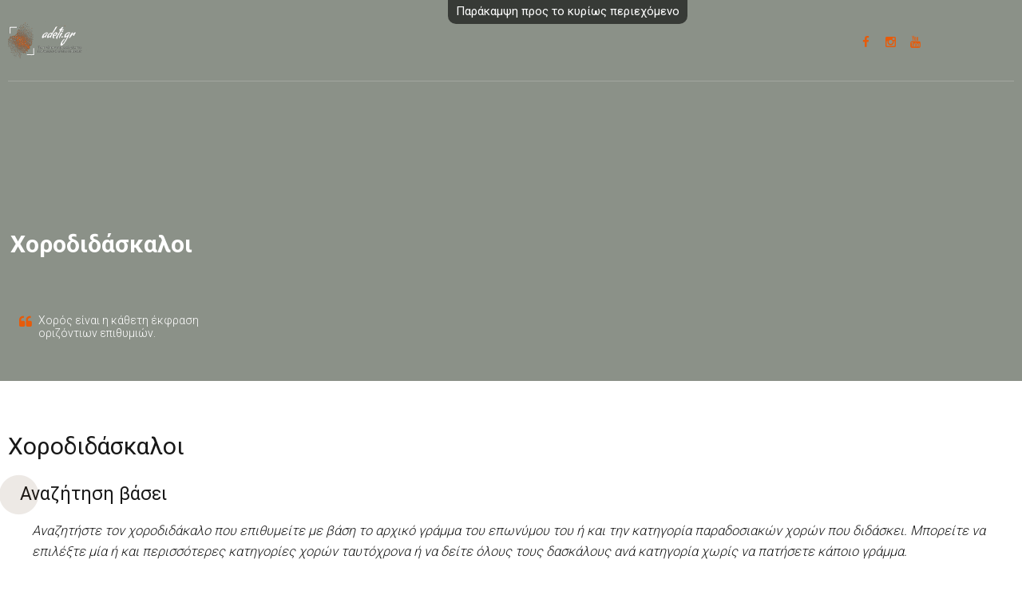

--- FILE ---
content_type: text/html; charset=utf-8
request_url: https://adeti.gr/%CF%87%CE%BF%CF%81%CE%BF%CE%B4%CE%B9%CE%B4%CE%AC%CF%83%CE%BA%CE%B1%CE%BB%CE%BF%CE%B9?page=9
body_size: 15043
content:
<!DOCTYPE html>
<html  lang="el">
<head>
  <meta http-equiv="Content-Type" content="text/html; charset=utf-8" />
<meta name="viewport" content="width=device-width, initial-scale=1, maximum-scale=1, minimum-scale=1, user-scalable=yes" />
<link rel="shortcut icon" href="https://www.adeti.gr/sites/default/files/adeti-fav.gif" />
<meta name="generator" content="Drupal 7 (https://www.drupal.org)" />
<link rel="canonical" href="https://www.adeti.gr/%CF%87%CE%BF%CF%81%CE%BF%CE%B4%CE%B9%CE%B4%CE%AC%CF%83%CE%BA%CE%B1%CE%BB%CE%BF%CE%B9" />
<link rel="shortlink" href="https://www.adeti.gr/node/20" />
<meta property="og:site_name" content="Ψηφιακό Δίκτυο Παράδοσης &amp; Πολιτισμού | Adeti" />
<meta property="og:type" content="article" />
<meta property="og:title" content="Χοροδιδάσκαλοι" />
<meta property="og:url" content="https://www.adeti.gr/%CF%87%CE%BF%CF%81%CE%BF%CE%B4%CE%B9%CE%B4%CE%AC%CF%83%CE%BA%CE%B1%CE%BB%CE%BF%CE%B9" />
<meta property="og:updated_time" content="2020-01-08T09:44:37+02:00" />
<meta name="twitter:card" content="summary" />
<meta name="twitter:url" content="https://www.adeti.gr/%CF%87%CE%BF%CF%81%CE%BF%CE%B4%CE%B9%CE%B4%CE%AC%CF%83%CE%BA%CE%B1%CE%BB%CE%BF%CE%B9" />
<meta name="twitter:title" content="Χοροδιδάσκαλοι" />
<meta property="article:published_time" content="2020-01-08T09:44:37+02:00" />
<meta property="article:modified_time" content="2020-01-08T09:44:37+02:00" />
<meta name="dcterms.title" content="Χοροδιδάσκαλοι" />
<meta name="dcterms.creator" content="admin" />
<meta name="dcterms.date" content="2020-01-08T09:44+02:00" />
<meta name="dcterms.type" content="Text" />
<meta name="dcterms.format" content="text/html" />
<meta name="dcterms.identifier" content="https://www.adeti.gr/%CF%87%CE%BF%CF%81%CE%BF%CE%B4%CE%B9%CE%B4%CE%AC%CF%83%CE%BA%CE%B1%CE%BB%CE%BF%CE%B9" />
<meta name="dcterms.language" content="el" />
  <title>Χοροδιδάσκαλοι | Page 10 | Ψηφιακό Δίκτυο Παράδοσης & Πολιτισμού | Adeti</title>  
  <link rel="stylesheet" href="//maxcdn.bootstrapcdn.com/font-awesome/4.3.0/css/font-awesome.min.css">
  <link href="https://fonts.googleapis.com/css?family=Roboto:300,400,700&display=swap&subset=greek" rel="stylesheet"> 
  <link rel="stylesheet" href="https://www.adeti.gr/sites/default/files/css/css_xE-rWrJf-fncB6ztZfd2huxqgxu4WO-qwma6Xer30m4.css" />
<link rel="stylesheet" href="https://www.adeti.gr/sites/default/files/css/css_eFupkiCClfmmAxdBymx1O2PQ9roGF49MJo-8EvYJuhY.css" />
<link rel="stylesheet" href="https://www.adeti.gr/sites/default/files/css/css_y4MVcA4EDVY4hO8WO8OzIehQhTmFO37hwOwcPYA94Fo.css" />
<style>.jQQykTqKOhBNqKWXHCykfWJRykjhdVBnMqIUhVFVcbJsMFptcKCjGjZathhycIIO{width:0;height:0;overflow:hidden;}
</style>
<link rel="stylesheet" href="https://www.adeti.gr/sites/default/files/css/css_u8ZzHg05Kolks0sYHUBYTFJ7yhjj0ItWCZGkj_KaYQY.css" />
<style>#sliding-popup.sliding-popup-bottom,#sliding-popup.sliding-popup-bottom .eu-cookie-withdraw-banner,.eu-cookie-withdraw-tab{background:#000000;}#sliding-popup.sliding-popup-bottom.eu-cookie-withdraw-wrapper{background:transparent}#sliding-popup .popup-content #popup-text h1,#sliding-popup .popup-content #popup-text h2,#sliding-popup .popup-content #popup-text h3,#sliding-popup .popup-content #popup-text p,#sliding-popup label,#sliding-popup div,.eu-cookie-compliance-secondary-button,.eu-cookie-withdraw-tab{color:#fff !important;}.eu-cookie-withdraw-tab{border-color:#fff;}
</style>
<link rel="stylesheet" href="https://www.adeti.gr/sites/default/files/css/css_KZ6HoJp-ObwyTkvaZEYoDKKvO0Qz-EMZUmd2t2UktsI.css" />

<!--[if (lt IE 9)&(!IEMobile)]>
<link rel="stylesheet" href="https://www.adeti.gr/sites/default/files/css/css_y5YBNvM7-H6mFzX8cfrKwfU1eApNPgS-88DeYL3NR-4.css" />
<![endif]-->

<!--[if gte IE 9]><!-->
<link rel="stylesheet" href="https://www.adeti.gr/sites/default/files/css/css_-0d70b58FE7XroFirSt26su9EAt5TxN3xk0zJeFiOYQ.css" />
<!--<![endif]-->
  <script src="https://www.adeti.gr/sites/default/files/js/js__hh6B0owIJkGrzB_6MrcJ0IcHogrKoZlo7tH1a0DJjU.js"></script>
<script src="https://www.adeti.gr/sites/default/files/js/js_gJGwyMJAyRhJij3Ivhi4lnbapbbgia1lchTaIcIGltg.js"></script>
<script src="https://www.adeti.gr/sites/default/files/js/js_PDBO_BqoctBoiL9hzRaF-5FLJnL6KLpWmO3G2XsLjhc.js"></script>
<script src="https://www.adeti.gr/sites/default/files/js/js_hc7yEVQ5jqPZZsecSRAjtYpWvpO1UoNd6aBnaL1cMuQ.js"></script>
<script>var text_resize_scope = "section-content";
          var text_resize_minimum = "14";
          var text_resize_maximum = "25";
          var text_resize_line_height_allow = 0;
          var text_resize_line_height_min = "16";
          var text_resize_line_height_max = "36";</script>
<script src="https://www.adeti.gr/sites/default/files/js/js_Vq7PzA6jph6JJBXjlfcQ1YkvZYXN-G0H02uHOgF0zlU.js"></script>
<script src="https://www.adeti.gr/sites/all/modules/mobile_navigation/js/mobile_menu.js?sx9mwi"></script>
<script src="https://www.adeti.gr/sites/all/modules/mobile_navigation/mobile_navigation.js?sx9mwi"></script>
<script src="https://www.adeti.gr/sites/default/files/js/js_waP91NpgGpectm_6Y2XDEauLJ8WCSCBKmmA87unpp2E.js"></script>
<script src="https://www.googletagmanager.com/gtag/js?id=G-CFRFZ4R4KJ"></script>
<script>window.dataLayer = window.dataLayer || [];function gtag(){dataLayer.push(arguments)};gtag("js", new Date());gtag("set", "developer_id.dMDhkMT", true);gtag("config", "G-CFRFZ4R4KJ", {"groups":"default"});</script>
<script src="https://www.adeti.gr/sites/default/files/js/js_MEnJPyU7o028hE6_uYNdeIyWH6FtSJw_HvK-HHzOXnI.js"></script>
<script src="https://www.adeti.gr/sites/default/files/js/js_uwrfBOJCFVq42muTMjrq2bD-RUh8NNq_fZRTb6dsNb4.js"></script>
<script>jQuery.extend(Drupal.settings, {"basePath":"\/","pathPrefix":"","ajaxPageState":{"theme":"dyausr","theme_token":"NFNnp_t0ORYJbQcqfQNONHEwiTwMoqes5r9Zku6yB9M","jquery_version":"1.7","js":{"0":1,"sites\/all\/modules\/eu_cookie_compliance\/js\/eu_cookie_compliance.js":1,"sites\/all\/modules\/addthis\/addthis.js":1,"sites\/all\/modules\/jquery_update\/replace\/jquery\/1.7\/jquery.min.js":1,"misc\/jquery-extend-3.4.0.js":1,"misc\/jquery-html-prefilter-3.5.0-backport.js":1,"misc\/jquery.once.js":1,"misc\/drupal.js":1,"sites\/all\/modules\/jquery_update\/replace\/ui\/ui\/minified\/jquery.ui.effect.min.js":1,"sites\/all\/modules\/eu_cookie_compliance\/js\/jquery.cookie-1.4.1.min.js":1,"sites\/all\/modules\/jquery_update\/replace\/misc\/jquery.form.min.js":1,"misc\/ajax.js":1,"sites\/all\/modules\/jquery_update\/js\/jquery_update.js":1,"sites\/all\/modules\/simpleads\/simpleads.js":1,"sites\/all\/modules\/simpleads\/modules\/simpleads_campaigns\/simpleads_campaigns.js":1,"sites\/all\/modules\/back_to_top\/js\/back_to_top.js":1,"public:\/\/languages\/el_54mPVOea3ZKUIIO_WSnQclus8TNtnsCTOZA2sEJ6dLU.js":1,"sites\/all\/libraries\/colorbox\/jquery.colorbox-min.js":1,"sites\/all\/modules\/colorbox\/js\/colorbox.js":1,"sites\/all\/modules\/colorbox\/styles\/stockholmsyndrome\/colorbox_style.js":1,"sites\/all\/modules\/colorbox\/js\/colorbox_inline.js":1,"sites\/all\/modules\/scrollreveal\/scrollreveal.custom.js":1,"sites\/all\/libraries\/scrollreveal\/scrollReveal.js":1,"sites\/all\/modules\/better_exposed_filters\/better_exposed_filters.js":1,"sites\/all\/modules\/views_selective_filters\/js\/attachBehaviours.js":1,"sites\/all\/modules\/ctools\/js\/auto-submit.js":1,"sites\/all\/modules\/views\/js\/base.js":1,"misc\/progress.js":1,"1":1,"sites\/all\/modules\/text_resize\/text_resize.js":1,"sites\/all\/modules\/views\/js\/ajax_view.js":1,"sites\/all\/modules\/captcha\/captcha.js":1,"sites\/all\/modules\/mobile_navigation\/js\/mobile_menu.js":1,"sites\/all\/modules\/mobile_navigation\/mobile_navigation.js":1,"sites\/all\/modules\/google_analytics\/googleanalytics.js":1,"https:\/\/www.googletagmanager.com\/gtag\/js?id=G-CFRFZ4R4KJ":1,"2":1,"sites\/all\/modules\/rua\/js\/jquery.rua.js":1,"sites\/all\/modules\/webform\/js\/webform.js":1,"sites\/all\/themes\/omega\/omega\/js\/jquery.formalize.js":1,"sites\/all\/themes\/omega\/omega\/js\/omega-mediaqueries.js":1,"sites\/all\/themes\/omega\/omega\/js\/omega-equalheights.js":1},"css":{"modules\/system\/system.base.css":1,"modules\/system\/system.menus.css":1,"modules\/system\/system.messages.css":1,"modules\/system\/system.theme.css":1,"sites\/all\/modules\/calendar\/css\/calendar_multiday.css":1,"modules\/comment\/comment.css":1,"sites\/all\/modules\/date\/date_api\/date.css":1,"sites\/all\/modules\/date\/date_popup\/themes\/datepicker.1.7.css":1,"modules\/field\/theme\/field.css":1,"sites\/all\/modules\/itweak_upload\/itweak_upload.css":1,"modules\/node\/node.css":1,"modules\/poll\/poll.css":1,"modules\/search\/search.css":1,"sites\/all\/modules\/simpleads\/simpleads.css":1,"modules\/user\/user.css":1,"sites\/all\/modules\/views\/css\/views.css":1,"sites\/all\/modules\/back_to_top\/css\/back_to_top.css":1,"sites\/all\/modules\/media\/modules\/media_wysiwyg\/css\/media_wysiwyg.base.css":1,"sites\/all\/modules\/colorbox\/styles\/stockholmsyndrome\/colorbox_style.css":1,"sites\/all\/modules\/ctools\/css\/ctools.css":1,"sites\/all\/modules\/text_resize\/text_resize.css":1,"sites\/all\/modules\/nice_menus\/css\/nice_menus.css":1,"sites\/all\/modules\/nice_menus\/css\/nice_menus_default.css":1,"sites\/all\/modules\/mobile_navigation\/mobile_navigation.css":1,"sites\/all\/modules\/eu_cookie_compliance\/css\/eu_cookie_compliance.css":1,"1":1,"sites\/all\/modules\/webform\/css\/webform.css":1,"0":1,"sites\/all\/themes\/omega\/alpha\/css\/alpha-reset.css":1,"sites\/all\/themes\/omega\/alpha\/css\/alpha-mobile.css":1,"sites\/all\/themes\/omega\/alpha\/css\/alpha-alpha.css":1,"sites\/all\/themes\/omega\/omega\/css\/formalize.css":1,"sites\/all\/themes\/omega\/omega\/css\/omega-text.css":1,"sites\/all\/themes\/omega\/omega\/css\/omega-branding.css":1,"sites\/all\/themes\/omega\/omega\/css\/omega-menu.css":1,"sites\/all\/themes\/omega\/omega\/css\/omega-forms.css":1,"sites\/all\/themes\/omega\/omega\/css\/omega-visuals.css":1,"sites\/all\/themes\/dyausr\/css\/global.css":1,"ie::wide::sites\/all\/themes\/dyausr\/css\/dyausr-alpha-default.css":1,"ie::wide::sites\/all\/themes\/dyausr\/css\/dyausr-alpha-default-wide.css":1,"ie::wide::sites\/all\/themes\/omega\/alpha\/css\/grid\/alpha_default\/wide\/alpha-default-wide-12.css":1,"narrow::sites\/all\/themes\/dyausr\/css\/dyausr-alpha-default.css":1,"narrow::sites\/all\/themes\/dyausr\/css\/dyausr-alpha-default-narrow.css":1,"sites\/all\/themes\/omega\/alpha\/css\/grid\/alpha_default\/narrow\/alpha-default-narrow-12.css":1,"normal::sites\/all\/themes\/dyausr\/css\/dyausr-alpha-default.css":1,"normal::sites\/all\/themes\/dyausr\/css\/dyausr-alpha-default-normal.css":1,"sites\/all\/themes\/omega\/alpha\/css\/grid\/alpha_default\/normal\/alpha-default-normal-12.css":1,"wide::sites\/all\/themes\/dyausr\/css\/dyausr-alpha-default.css":1,"wide::sites\/all\/themes\/dyausr\/css\/dyausr-alpha-default-wide.css":1,"sites\/all\/themes\/omega\/alpha\/css\/grid\/alpha_default\/wide\/alpha-default-wide-12.css":1}},"colorbox":{"opacity":"0.85","current":"{current} of {total}","previous":"\u00ab Prev","next":"Next \u00bb","close":"Close","maxWidth":"98%","maxHeight":"98%","fixed":true,"mobiledetect":false,"mobiledevicewidth":"480px","specificPagesDefaultValue":"admin*\nimagebrowser*\nimg_assist*\nimce*\nnode\/add\/*\nnode\/*\/edit\nprint\/*\nprintpdf\/*\nsystem\/ajax\nsystem\/ajax\/*"},"scrollreveal":{"config":{"enter":"bottom","move":"150","over":"1000","after":"500","easing":"ease","reset":"true","viewportFactor":"0"},"triggers_fieldset":{"trigger1":{"element":".page-node-1 #region-content .region-inner #block-system-main","enter":"bottom","move":"150","over":"1000","after":"500","wait":"500"},"trigger2":{"element":"#block-block-13","enter":"bottom","move":"150","over":"1000","after":"500","wait":"500"},"trigger3":{"element":"#block-views-eventsarxiki-block","enter":"bottom","move":"150","over":"1000","after":"500","wait":"500"},"trigger4":{"element":"#block-views-mousikoiarxiki-block","enter":"bottom","move":"150","over":"1000","after":"500","wait":"500"},"trigger5":{"element":"#block-views-blogarxiki-block","enter":"bottom","move":"150","over":"1000","after":"500","wait":"500"},"trigger6":{"element":"#block-views-xorodidaskaloiarxiki-block","enter":"bottom","move":"150","over":"1000","after":"500","wait":"500"},"trigger7":{"element":"#block-block-14","enter":"bottom","move":"150","over":"1000","after":"500","wait":"500"}},"pages":{"visibility":"0","pages":"admin\/*"},"theme":{"visibility":"1","themes":{"dyausr":"dyausr"}}},"urlIsAjaxTrusted":{"\/":true,"\/views\/ajax":true,"\/%CF%87%CE%BF%CF%81%CE%BF%CE%B4%CE%B9%CE%B4%CE%AC%CF%83%CE%BA%CE%B1%CE%BB%CE%BF%CE%B9?page=9":true,"\/newsletters?page=9":true},"better_exposed_filters":{"datepicker":false,"slider":false,"settings":[],"autosubmit":false,"views":{"xorodidaskaloi":{"displays":{"block":{"filters":{"field_alphabetorder_value":{"required":false},"field_choreoidiot_value_selective":{"required":false}}}}},"xorodidaskaloipopular":{"displays":{"block":{"filters":[]}}},"blogrest":{"displays":{"block":{"filters":[]}}},"eventssidebar":{"displays":{"block":{"filters":[]}}},"titlosselidas":{"displays":{"block":{"filters":[]}}}}},"views":{"ajax_path":"\/views\/ajax","ajaxViews":{"views_dom_id:a54fc59d78672ea90288450ed914cfb3":{"view_name":"xorodidaskaloi","view_display_id":"block","view_args":"","view_path":"node\/20","view_base_path":null,"view_dom_id":"a54fc59d78672ea90288450ed914cfb3","pager_element":0},"views_dom_id:b8538c6689aca2e70ced395292699788":{"view_name":"xorodidaskaloipopular","view_display_id":"block","view_args":"","view_path":"node\/20","view_base_path":null,"view_dom_id":"b8538c6689aca2e70ced395292699788","pager_element":0},"views_dom_id:f64dc6eda525051ee5ed8d84ef367b00":{"view_name":"eventssidebar","view_display_id":"block","view_args":"","view_path":"node\/20","view_base_path":null,"view_dom_id":"f64dc6eda525051ee5ed8d84ef367b00","pager_element":0}}},"back_to_top":{"back_to_top_button_trigger":"100","back_to_top_button_text":"Back to top","#attached":{"library":[["system","ui"]]}},"mobile_navigation":{"breakpoint":"all and (min-width: 980px) and (min-device-width: 980px), all and (max-device-width: 1024px) and (min-width: 1024px) and (orientation:landscape)","menuSelector":"#nice-menu-1","menuPlugin":"accordion","showEffect":"drawer_right","showItems":"all","tabHandler":1,"menuWidth":"65","specialClasses":0,"mainPageSelector":"#page","useMask":1,"menuLabel":"M","expandActive":1},"eu_cookie_compliance":{"popup_enabled":1,"popup_agreed_enabled":0,"popup_hide_agreed":0,"popup_clicking_confirmation":1,"popup_scrolling_confirmation":0,"popup_html_info":"\u003Cdiv\u003E\n  \u003Cdiv class =\u0022popup-content info\u0022\u003E\n    \u003Cdiv id=\u0022popup-text\u0022\u003E\n      \u003Ch2\u003E\u03a0\u039f\u039b\u0399\u03a4\u0399\u039a\u0397 \u03a7\u03a1\u0397\u03a3\u0397\u03a3 COOKIES\u003C\/h2\u003E\n\u003Cp\u003E\u03a7\u03c1\u03b7\u03c3\u03b9\u03bc\u03bf\u03c0\u03bf\u03b9\u03bf\u03cd\u03bc\u03b5 cookies \u03b3\u03b9\u03b1 \u03c4\u03b7 \u03b4\u03b9\u03b1\u03c3\u03c6\u03ac\u03bb\u03b9\u03c3\u03b7 \u03c4\u03b7\u03c2 \u03ba\u03b1\u03bb\u03cd\u03c4\u03b5\u03c1\u03b7\u03c2 \u03c0\u03b5\u03c1\u03b9\u03ae\u03b3\u03b7\u03c3\u03b7\u03c2 \u03c3\u03c4\u03bf\u03bd \u03b9\u03c3\u03c4\u03cc\u03c4\u03bf\u03c0\u03cc \u03bc\u03b1\u03c2. \u0391\u03bd \u03c3\u03c5\u03bd\u03b5\u03c7\u03af\u03c3\u03b5\u03c4\u03b5 \u03c4\u03b7\u03bd \u03c0\u03bb\u03bf\u03ae\u03b3\u03b7\u03c3\u03b7, \u03b8\u03b1 \u03b8\u03b5\u03c9\u03c1\u03b7\u03b8\u03b5\u03af \u03cc\u03c4\u03b9 \u03b1\u03c0\u03bf\u03b4\u03ad\u03c7\u03b5\u03c3\u03c4\u03b5 \u03c4\u03b7\u03bd \u03c0\u03bf\u03bb\u03b9\u03c4\u03b9\u03ba\u03ae \u03bc\u03b1\u03c2 \u03ba\u03b1\u03b9 \u03bc\u03b1\u03c2 \u03b4\u03af\u03bd\u03b5\u03c4\u03b5 \u03c4\u03b7 \u03c3\u03c5\u03b3\u03ba\u03b1\u03c4\u03ac\u03b8\u03b5\u03c3\u03ae \u03c3\u03b1\u03c2 \u03b3\u03b9\u03b1 \u03bd\u03b1 \u03bf\u03c1\u03af\u03c3\u03bf\u03c5\u03bc\u03b5 cookies.\u003C\/p\u003E\n    \u003C\/div\u003E\n    \u003Cdiv id=\u0022popup-buttons\u0022\u003E\n      \u003Cbutton type=\u0022button\u0022 class=\u0022agree-button eu-cookie-compliance-default-button\u0022\u003EOK, I agree\u003C\/button\u003E\n              \u003Cbutton type=\u0022button\u0022 class=\u0022find-more-button eu-cookie-compliance-more-button agree-button eu-cookie-compliance-default-button\u0022\u003E\u03a0\u03bb\u03b7\u03c1\u03bf\u03c6\u03bf\u03c1\u03af\u03b5\u03c2\u003C\/button\u003E\n                \u003C\/div\u003E\n  \u003C\/div\u003E\n\u003C\/div\u003E","use_mobile_message":false,"mobile_popup_html_info":"\u003Cdiv\u003E\n  \u003Cdiv class =\u0022popup-content info\u0022\u003E\n    \u003Cdiv id=\u0022popup-text\u0022\u003E\n      \u003Ch2\u003EWe use cookies on this site to enhance your user experience\u003C\/h2\u003E\n\u003Cp\u003EBy tapping the Accept button, you agree to us doing so.\u003C\/p\u003E\n    \u003C\/div\u003E\n    \u003Cdiv id=\u0022popup-buttons\u0022\u003E\n      \u003Cbutton type=\u0022button\u0022 class=\u0022agree-button eu-cookie-compliance-default-button\u0022\u003EOK, I agree\u003C\/button\u003E\n              \u003Cbutton type=\u0022button\u0022 class=\u0022find-more-button eu-cookie-compliance-more-button agree-button eu-cookie-compliance-default-button\u0022\u003E\u03a0\u03bb\u03b7\u03c1\u03bf\u03c6\u03bf\u03c1\u03af\u03b5\u03c2\u003C\/button\u003E\n                \u003C\/div\u003E\n  \u003C\/div\u003E\n\u003C\/div\u003E\n","mobile_breakpoint":"768","popup_html_agreed":"\u003Cdiv\u003E\n  \u003Cdiv class=\u0022popup-content agreed\u0022\u003E\n    \u003Cdiv id=\u0022popup-text\u0022\u003E\n      \u003Ch2\u003EThank you for accepting cookies\u003C\/h2\u003E\n\u003Cp\u003EYou can now hide this message or find out more about cookies.\u003C\/p\u003E\n    \u003C\/div\u003E\n    \u003Cdiv id=\u0022popup-buttons\u0022\u003E\n      \u003Cbutton type=\u0022button\u0022 class=\u0022hide-popup-button eu-cookie-compliance-hide-button\u0022\u003EHide\u003C\/button\u003E\n              \u003Cbutton type=\u0022button\u0022 class=\u0022find-more-button eu-cookie-compliance-more-button-thank-you\u0022 \u003EMore info\u003C\/button\u003E\n          \u003C\/div\u003E\n  \u003C\/div\u003E\n\u003C\/div\u003E","popup_use_bare_css":false,"popup_height":"auto","popup_width":"100%","popup_delay":1000,"popup_link":"\/%CF%8C%CF%81%CE%BF%CE%B9-%CF%87%CF%81%CE%AE%CF%83%CE%B7%CF%82","popup_link_new_window":1,"popup_position":null,"fixed_top_position":1,"popup_language":"el","store_consent":false,"better_support_for_screen_readers":0,"reload_page":0,"domain":"","domain_all_sites":0,"popup_eu_only_js":0,"cookie_lifetime":"100","cookie_session":false,"disagree_do_not_show_popup":0,"method":"default","whitelisted_cookies":"","withdraw_markup":"\u003Cbutton type=\u0022button\u0022 class=\u0022eu-cookie-withdraw-tab\u0022\u003EPrivacy settings\u003C\/button\u003E\n\u003Cdiv class=\u0022eu-cookie-withdraw-banner\u0022\u003E\n  \u003Cdiv class=\u0022popup-content info\u0022\u003E\n    \u003Cdiv id=\u0022popup-text\u0022\u003E\n      \u003Ch2\u003EWe use cookies on this site to enhance your user experience\u003C\/h2\u003E\n\u003Cp\u003EYou have given your consent for us to set cookies.\u003C\/p\u003E\n    \u003C\/div\u003E\n    \u003Cdiv id=\u0022popup-buttons\u0022\u003E\n      \u003Cbutton type=\u0022button\u0022 class=\u0022eu-cookie-withdraw-button\u0022\u003EWithdraw consent\u003C\/button\u003E\n    \u003C\/div\u003E\n  \u003C\/div\u003E\n\u003C\/div\u003E\n","withdraw_enabled":false,"withdraw_button_on_info_popup":0,"cookie_categories":[],"enable_save_preferences_button":1,"fix_first_cookie_category":1,"select_all_categories_by_default":0},"googleanalytics":{"account":["G-CFRFZ4R4KJ"],"trackOutbound":1,"trackMailto":1,"trackDownload":1,"trackDownloadExtensions":"7z|aac|arc|arj|asf|asx|avi|bin|csv|doc(x|m)?|dot(x|m)?|exe|flv|gif|gz|gzip|hqx|jar|jpe?g|js|mp(2|3|4|e?g)|mov(ie)?|msi|msp|pdf|phps|png|ppt(x|m)?|pot(x|m)?|pps(x|m)?|ppam|sld(x|m)?|thmx|qtm?|ra(m|r)?|sea|sit|tar|tgz|torrent|txt|wav|wma|wmv|wpd|xls(x|m|b)?|xlt(x|m)|xlam|xml|z|zip","trackColorbox":1},"omega":{"layouts":{"primary":"wide","order":["narrow","normal","wide"],"queries":{"narrow":"all and (min-width: 740px), (min-width: 740px) and (orientation:landscape)","normal":"all and (min-width: 980px), all and (min-width: 1024px) and (orientation:landscape)","wide":"all and (min-width: 1220px)"}}}});</script>
<!-- Google tag (gtag.js) -->
<script async src="https://www.googletagmanager.com/gtag/js?id=UA-166277688-1"></script>
<script>
  window.dataLayer = window.dataLayer || [];
  function gtag(){dataLayer.push(arguments);}
  gtag('js', new Date());

  gtag('config', 'UA-166277688-1');
</script>

<!-- Facebook Pixel Code -->
<script>
!function(f,b,e,v,n,t,s)
{if(f.fbq)return;n=f.fbq=function(){n.callMethod?
n.callMethod.apply(n,arguments):n.queue.push(arguments)};
if(!f._fbq)f._fbq=n;n.push=n;n.loaded=!0;n.version='2.0';
n.queue=[];t=b.createElement(e);t.async=!0;
t.src=v;s=b.getElementsByTagName(e)[0];
s.parentNode.insertBefore(t,s)}(window, document,'script',
'https://connect.facebook.net/en_US/fbevents.js');
fbq('init', '301382248203693');
fbq('track', 'PageView');
</script>

<!-- End Facebook Pixel Code -->


  <!--[if lt IE 9]><script src="http://html5shiv.googlecode.com/svn/trunk/html5.js"></script><![endif]-->
</head>
<body class="html not-front not-logged-in page-node page-node- page-node-20 node-type-page i18n-el context-χοροδιδάσκαλοι">
	<noscript><img alt="facebook pixel" title="facebook pixel" height="1" width="1" style="display:none" src="https://www.facebook.com/tr?id=301382248203693&ev=PageView&noscript=1"/></noscript>
  <div id="skip-link">
    <a href="#main-content" class="element-invisible element-focusable">Παράκαμψη προς το κυρίως περιεχόμενο</a>
  </div>
  <div class="region region-page-top" id="region-page-top">
  <div class="region-inner region-page-top-inner">
      </div>
</div>  <div class="page clearfix" id="page">
      <header id="section-header" class="section section-header">
  <div id="zone-branding-wrapper" class="zone-wrapper zone-branding-wrapper clearfix">  
  <div id="zone-branding" class="zone zone-branding clearfix container-12">
    <div class="grid-12 region region-branding" id="region-branding">
  <div class="region-inner region-branding-inner">
        <div class="branding-data clearfix">
            <div class="logo-img">
        <a href="/" rel="home" title="Ψηφιακό Δίκτυο Παράδοσης &amp;amp;amp; Πολιτισμού | Adeti"><img src="https://www.adeti.gr/sites/default/files/adeti-logo-horizontal-web.png" alt="Ψηφιακό Δίκτυο Παράδοσης &amp;amp; Πολιτισμού | Adeti" id="logo" /></a>      </div>
                        <hgroup class="site-name-slogan">        
                                <h2 class="site-name"><a href="/" title="Αρχική">Ψηφιακό Δίκτυο Παράδοσης &amp; Πολιτισμού | Adeti</a></h2>
                              </hgroup>
          </div>
        <div class="block block-block block-3 block-block-3 odd block-without-title" id="block-block-3">
  <div class="block-inner clearfix">
                
    <div class="content clearfix">
      <ul class="social-small">
<li><a target="_blank" href="https://www.facebook.com/adetipage/" title="Adeti Facebook"><span class="fa fa-facebook"></span></a></li>
<li><a target="_blank" href="https://www.instagram.com/adeti.gr/" title="Adeti Instagram"><span class="fa fa-instagram"></span></a></li>
<li><a target="_blank" href="https://www.youtube.com/channel/UCK4G19DkzRQ71HFKj_u6HuA?view_as=subscriber" title="Adeti YouTube"><span class="fa fa-youtube"></span></a></li>
</ul>    </div>
  </div>
</div><div class="block block-text-resize block-0 block-text-resize-0 even block-without-title" id="block-text-resize-0">
  <div class="block-inner clearfix">
                
    <div class="content clearfix">
      <a href="javascript:;" class="changer" id="text_resize_decrease"><sup>-</sup>A</a> <a href="javascript:;" class="changer" id="text_resize_reset">A</a> <a href="javascript:;" class="changer" id="text_resize_increase"><sup>+</sup>A</a><div id="text_resize_clear"></div>    </div>
  </div>
</div>  </div>
</div>  </div>
</div><div id="zone-menu-wrapper" class="zone-wrapper zone-menu-wrapper clearfix">  
  <div id="zone-menu" class="zone zone-menu clearfix container-12">
    <div class="grid-12 region region-menu" id="region-menu">
  <div class="region-inner region-menu-inner">
        <div class="block block-nice-menus block-1 block-nice-menus-1 odd block-without-title" id="block-nice-menus-1">
  <div class="block-inner clearfix">
                
    <div class="content clearfix">
      <ul class="nice-menu nice-menu-down nice-menu-main-menu" id="nice-menu-1"><li class="menu-646 menu-path-node-1 first odd "><a href="/%CF%88%CE%B7%CF%86%CE%B9%CE%B1%CE%BA%CF%8C-%CE%B4%CE%AF%CE%BA%CF%84%CF%85%CE%BF-%CF%80%CE%B1%CF%81%CE%AC%CE%B4%CE%BF%CF%83%CE%B7%CF%82-%CF%80%CE%BF%CE%BB%CE%B9%CF%84%CE%B9%CF%83%CE%BC%CE%BF%CF%8D-adeti">Αρχική</a></li>
<li class="menu-641 menu-path-node-4  even "><a href="/%CF%80%CE%B1%CF%81%CE%B1%CE%B4%CE%BF%CF%83%CE%B9%CE%B1%CE%BA%CE%BF%CE%AF-%CE%BC%CE%BF%CF%85%CF%83%CE%B9%CE%BA%CE%BF%CE%AF">Παραδοσιακοί Μουσικοί</a></li>
<li class="menu-11050 menu-path-node-20 active-trail  odd "><a href="/%CF%87%CE%BF%CF%81%CE%BF%CE%B4%CE%B9%CE%B4%CE%AC%CF%83%CE%BA%CE%B1%CE%BB%CE%BF%CE%B9" class="active">Χοροδιδάσκαλοι</a></li>
<li class="menu-11051 menu-path-node-21  even "><a href="/%CF%80%CE%BF%CE%BB%CE%B9%CF%84%CE%B9%CF%83%CF%84%CE%B9%CE%BA%CE%BF%CE%AF-%CF%86%CE%BF%CF%81%CE%B5%CE%AF%CF%82">Πολιτιστικοί Φορείς</a></li>
<li class="menu-11143 menu-path-ατζέντα  odd "><a href="/%CE%B1%CF%84%CE%B6%CE%AD%CE%BD%CF%84%CE%B1">Ατζέντα</a></li>
<li class="menu-11054 menu-path-blog  even "><a href="/blog" title="">Blog</a></li>
<li class="menu-11300 menu-path-node-1780  odd last"><a href="/%CF%81%CE%B5%CF%80%CE%B5%CF%81%CF%84%CF%8C%CF%81%CE%B9%CE%BF" title="">Ρεπερτόριο</a></li>
</ul>
    </div>
  </div>
</div>  </div>
</div>
  </div>
</div></header>    
      <section id="section-content" class="section section-content">
  <div id="zone-preface-wrapper" class="zone-wrapper zone-preface-wrapper clearfix">  
  <div id="zone-preface" class="zone zone-preface clearfix container-12">
    <div class="grid-12 region region-preface-first" id="region-preface-first">
  <div class="region-inner region-preface-first-inner">
    <div class="block block-views block-titlosselidas-block block-views-titlosselidas-block odd block-without-title" id="block-views-titlosselidas-block">
  <div class="block-inner clearfix">
                
    <div class="content clearfix">
      <div class="view view-titlosselidas view-id-titlosselidas view-display-id-block view-dom-id-e306db804eb3a67a9d313cdeec1669ee">
        
  
  
      <div class="view-content">
        <div class="views-row views-row-1 views-row-odd views-row-first views-row-last">
      
  <div class="views-field views-field-title">        <span class="field-content">Χοροδιδάσκαλοι</span>  </div>  </div>
    </div>
  
  
  
  
  
  
</div>    </div>
  </div>
</div><div class="block block-block block-17 block-block-17 even block-without-title" id="block-block-17">
  <div class="block-inner clearfix">
                
    <div class="content clearfix">
      <p>Χορός είναι η κάθετη έκφραση<br /> οριζόντιων επιθυμιών.</p>
    </div>
  </div>
</div>  </div>
</div>  </div>
</div><div id="zone-content-wrapper" class="zone-wrapper zone-content-wrapper clearfix">  
  <div id="zone-content" class="zone zone-content clearfix container-12">    
        
        <div class="grid-9 region region-content" id="region-content">
  <div class="region-inner region-content-inner">
    <a id="main-content"></a>
                <h2 class="title" id="page-title"><span>Χοροδιδάσκαλοι</span></h2>
                        <div class="block block-system block-main block-system-main odd block-without-title" id="block-system-main">
  <div class="block-inner clearfix">
                
    <div class="content clearfix">
      <article about="/%CF%87%CE%BF%CF%81%CE%BF%CE%B4%CE%B9%CE%B4%CE%AC%CF%83%CE%BA%CE%B1%CE%BB%CE%BF%CE%B9" typeof="foaf:Document" class="node node-page node-published node-not-promoted node-not-sticky author-admin odd clearfix" id="node-page-20">
	<h2><span class="himeme">Χοροδιδάσκαλοι</span></h2>
        <span property="dc:title" content="Χοροδιδάσκαλοι" class="rdf-meta element-hidden"></span>    
  
  <div class="content clearfix">
      </div>
  
  <div class="clearfix">
          <nav class="links node-links clearfix"></nav>
    
      </div>
</article>    </div>
  </div>
</div><div class="block block-views block-xorodidaskaloi-block block-views-xorodidaskaloi-block even block-without-title" id="block-views-xorodidaskaloi-block">
  <div class="block-inner clearfix">
                
    <div class="content clearfix">
      <div class="view view-xorodidaskaloi view-id-xorodidaskaloi view-display-id-block view-dom-id-a54fc59d78672ea90288450ed914cfb3">
            <div class="view-header">
      <div class="custom-titlos">Αναζήτηση βάσει</div>
<div class="custom-subtitlos">Αναζητήστε τον χοροδιδάκαλο που επιθυμείτε με βάση το αρχικό γράμμα του επωνύμου του ή και την κατηγορία παραδοσιακών χορών που διδάσκει. Μπορείτε να επιλέξτε μία ή και περισσότερες κατηγορίες χορών ταυτόχρονα ή να δείτε όλους τους δασκάλους ανά κατηγορία χωρίς να πατήσετε κάποιο γράμμα.</div>    </div>
  
      <div class="view-filters">
      <form class="ctools-auto-submit-full-form" action="/" method="get" id="views-exposed-form-xorodidaskaloi-block" accept-charset="UTF-8"><div><div class="views-exposed-form">
  <div class="views-exposed-widgets clearfix">
          <div id="edit-field-alphabetorder-value-wrapper" class="views-exposed-widget views-widget-filter-field_alphabetorder_value">
                  <label for="edit-field-alphabetorder-value">
            Επώνυμο Χοροδιδάσκαλου:          </label>
                        <div class="views-widget">
          <div class="form-item form-type-select form-item-field-alphabetorder-value">
 <div class="form-checkboxes bef-select-as-checkboxes"><div class="bef-checkboxes"><div class="form-item form-type-bef-checkbox form-item-edit-field-alphabetorder-value-clett01">
 <input type="checkbox" name="field_alphabetorder_value[]" id="edit-field-alphabetorder-value-clett01" value="clett01"  /> <label class='option' for='edit-field-alphabetorder-value-clett01'>Α</label>
</div>
<div class="form-item form-type-bef-checkbox form-item-edit-field-alphabetorder-value-clett02">
 <input type="checkbox" name="field_alphabetorder_value[]" id="edit-field-alphabetorder-value-clett02" value="clett02"  /> <label class='option' for='edit-field-alphabetorder-value-clett02'>Β</label>
</div>
<div class="form-item form-type-bef-checkbox form-item-edit-field-alphabetorder-value-clett03">
 <input type="checkbox" name="field_alphabetorder_value[]" id="edit-field-alphabetorder-value-clett03" value="clett03"  /> <label class='option' for='edit-field-alphabetorder-value-clett03'>Γ</label>
</div>
<div class="form-item form-type-bef-checkbox form-item-edit-field-alphabetorder-value-clett04">
 <input type="checkbox" name="field_alphabetorder_value[]" id="edit-field-alphabetorder-value-clett04" value="clett04"  /> <label class='option' for='edit-field-alphabetorder-value-clett04'>Δ</label>
</div>
<div class="form-item form-type-bef-checkbox form-item-edit-field-alphabetorder-value-clett05">
 <input type="checkbox" name="field_alphabetorder_value[]" id="edit-field-alphabetorder-value-clett05" value="clett05"  /> <label class='option' for='edit-field-alphabetorder-value-clett05'>Ε</label>
</div>
<div class="form-item form-type-bef-checkbox form-item-edit-field-alphabetorder-value-clett06">
 <input type="checkbox" name="field_alphabetorder_value[]" id="edit-field-alphabetorder-value-clett06" value="clett06"  /> <label class='option' for='edit-field-alphabetorder-value-clett06'>Ζ</label>
</div>
<div class="form-item form-type-bef-checkbox form-item-edit-field-alphabetorder-value-clett07">
 <input type="checkbox" name="field_alphabetorder_value[]" id="edit-field-alphabetorder-value-clett07" value="clett07"  /> <label class='option' for='edit-field-alphabetorder-value-clett07'>Η</label>
</div>
<div class="form-item form-type-bef-checkbox form-item-edit-field-alphabetorder-value-clett08">
 <input type="checkbox" name="field_alphabetorder_value[]" id="edit-field-alphabetorder-value-clett08" value="clett08"  /> <label class='option' for='edit-field-alphabetorder-value-clett08'>Θ</label>
</div>
<div class="form-item form-type-bef-checkbox form-item-edit-field-alphabetorder-value-clett09">
 <input type="checkbox" name="field_alphabetorder_value[]" id="edit-field-alphabetorder-value-clett09" value="clett09"  /> <label class='option' for='edit-field-alphabetorder-value-clett09'>Ι</label>
</div>
<div class="form-item form-type-bef-checkbox form-item-edit-field-alphabetorder-value-clett10">
 <input type="checkbox" name="field_alphabetorder_value[]" id="edit-field-alphabetorder-value-clett10" value="clett10"  /> <label class='option' for='edit-field-alphabetorder-value-clett10'>Κ</label>
</div>
<div class="form-item form-type-bef-checkbox form-item-edit-field-alphabetorder-value-clett11">
 <input type="checkbox" name="field_alphabetorder_value[]" id="edit-field-alphabetorder-value-clett11" value="clett11"  /> <label class='option' for='edit-field-alphabetorder-value-clett11'>Λ</label>
</div>
<div class="form-item form-type-bef-checkbox form-item-edit-field-alphabetorder-value-clett12">
 <input type="checkbox" name="field_alphabetorder_value[]" id="edit-field-alphabetorder-value-clett12" value="clett12"  /> <label class='option' for='edit-field-alphabetorder-value-clett12'>Μ</label>
</div>
<div class="form-item form-type-bef-checkbox form-item-edit-field-alphabetorder-value-clett13">
 <input type="checkbox" name="field_alphabetorder_value[]" id="edit-field-alphabetorder-value-clett13" value="clett13"  /> <label class='option' for='edit-field-alphabetorder-value-clett13'>Ν</label>
</div>
<div class="form-item form-type-bef-checkbox form-item-edit-field-alphabetorder-value-clett14">
 <input type="checkbox" name="field_alphabetorder_value[]" id="edit-field-alphabetorder-value-clett14" value="clett14"  /> <label class='option' for='edit-field-alphabetorder-value-clett14'>Ξ</label>
</div>
<div class="form-item form-type-bef-checkbox form-item-edit-field-alphabetorder-value-clett15">
 <input type="checkbox" name="field_alphabetorder_value[]" id="edit-field-alphabetorder-value-clett15" value="clett15"  /> <label class='option' for='edit-field-alphabetorder-value-clett15'>Ο</label>
</div>
<div class="form-item form-type-bef-checkbox form-item-edit-field-alphabetorder-value-clett16">
 <input type="checkbox" name="field_alphabetorder_value[]" id="edit-field-alphabetorder-value-clett16" value="clett16"  /> <label class='option' for='edit-field-alphabetorder-value-clett16'>Π</label>
</div>
<div class="form-item form-type-bef-checkbox form-item-edit-field-alphabetorder-value-clett17">
 <input type="checkbox" name="field_alphabetorder_value[]" id="edit-field-alphabetorder-value-clett17" value="clett17"  /> <label class='option' for='edit-field-alphabetorder-value-clett17'>Ρ</label>
</div>
<div class="form-item form-type-bef-checkbox form-item-edit-field-alphabetorder-value-clett19">
 <input type="checkbox" name="field_alphabetorder_value[]" id="edit-field-alphabetorder-value-clett19" value="clett19"  /> <label class='option' for='edit-field-alphabetorder-value-clett19'>Σ</label>
</div>
<div class="form-item form-type-bef-checkbox form-item-edit-field-alphabetorder-value-clett20">
 <input type="checkbox" name="field_alphabetorder_value[]" id="edit-field-alphabetorder-value-clett20" value="clett20"  /> <label class='option' for='edit-field-alphabetorder-value-clett20'>Τ</label>
</div>
<div class="form-item form-type-bef-checkbox form-item-edit-field-alphabetorder-value-clett21">
 <input type="checkbox" name="field_alphabetorder_value[]" id="edit-field-alphabetorder-value-clett21" value="clett21"  /> <label class='option' for='edit-field-alphabetorder-value-clett21'>Υ</label>
</div>
<div class="form-item form-type-bef-checkbox form-item-edit-field-alphabetorder-value-clett22">
 <input type="checkbox" name="field_alphabetorder_value[]" id="edit-field-alphabetorder-value-clett22" value="clett22"  /> <label class='option' for='edit-field-alphabetorder-value-clett22'>Φ</label>
</div>
<div class="form-item form-type-bef-checkbox form-item-edit-field-alphabetorder-value-clett23">
 <input type="checkbox" name="field_alphabetorder_value[]" id="edit-field-alphabetorder-value-clett23" value="clett23"  /> <label class='option' for='edit-field-alphabetorder-value-clett23'>Χ</label>
</div>
<div class="form-item form-type-bef-checkbox form-item-edit-field-alphabetorder-value-clett24">
 <input type="checkbox" name="field_alphabetorder_value[]" id="edit-field-alphabetorder-value-clett24" value="clett24"  /> <label class='option' for='edit-field-alphabetorder-value-clett24'>Ψ</label>
</div>
<div class="form-item form-type-bef-checkbox form-item-edit-field-alphabetorder-value-clett25">
 <input type="checkbox" name="field_alphabetorder_value[]" id="edit-field-alphabetorder-value-clett25" value="clett25"  /> <label class='option' for='edit-field-alphabetorder-value-clett25'>Ω</label>
</div>
</div></div>
</div>
        </div>
              </div>
          <div id="edit-field-choreoidiot-value-selective-wrapper" class="views-exposed-widget views-widget-filter-field_choreoidiot_value_selective">
                  <label for="edit-field-choreoidiot-value-selective">
            Κατηγορίες Χορών:          </label>
                        <div class="views-widget">
          <div class="form-item form-type-select form-item-field-choreoidiot-value-selective">
 <div class="form-checkboxes bef-select-as-checkboxes"><div class="bef-checkboxes"><div class="form-item form-type-bef-checkbox form-item-edit-field-choreoidiot-value-selective-xoros5">
 <input type="checkbox" name="field_choreoidiot_value_selective[]" id="edit-field-choreoidiot-value-selective-xoros5" value="xoros5"  /> <label class='option' for='edit-field-choreoidiot-value-selective-xoros5'>Ηπειρώτικοι Παραδοσιακοί Χοροί</label>
</div>
<div class="form-item form-type-bef-checkbox form-item-edit-field-choreoidiot-value-selective-xoros3">
 <input type="checkbox" name="field_choreoidiot_value_selective[]" id="edit-field-choreoidiot-value-selective-xoros3" value="xoros3"  /> <label class='option' for='edit-field-choreoidiot-value-selective-xoros3'>Κρητικοί Παραδοσιακοί Χοροί</label>
</div>
<div class="form-item form-type-bef-checkbox form-item-edit-field-choreoidiot-value-selective-xoros6">
 <input type="checkbox" name="field_choreoidiot_value_selective[]" id="edit-field-choreoidiot-value-selective-xoros6" value="xoros6"  /> <label class='option' for='edit-field-choreoidiot-value-selective-xoros6'>Μακεδονικοί Παραδοσιακοί Χοροί</label>
</div>
<div class="form-item form-type-bef-checkbox form-item-edit-field-choreoidiot-value-selective-xoros1">
 <input type="checkbox" name="field_choreoidiot_value_selective[]" id="edit-field-choreoidiot-value-selective-xoros1" value="xoros1"  /> <label class='option' for='edit-field-choreoidiot-value-selective-xoros1'>Παραδοσιακοί Χοροί Ανατολικής Ρωμυλίας-Θράκης</label>
</div>
<div class="form-item form-type-bef-checkbox form-item-edit-field-choreoidiot-value-selective-xoros8">
 <input type="checkbox" name="field_choreoidiot_value_selective[]" id="edit-field-choreoidiot-value-selective-xoros8" value="xoros8"  /> <label class='option' for='edit-field-choreoidiot-value-selective-xoros8'>Παραδοσιακοί Χοροί Δωδεκανήσων</label>
</div>
<div class="form-item form-type-bef-checkbox form-item-edit-field-choreoidiot-value-selective-xoros12">
 <input type="checkbox" name="field_choreoidiot_value_selective[]" id="edit-field-choreoidiot-value-selective-xoros12" value="xoros12"  /> <label class='option' for='edit-field-choreoidiot-value-selective-xoros12'>Παραδοσιακοί Χοροί Ελλήνων του Πόντου</label>
</div>
<div class="form-item form-type-bef-checkbox form-item-edit-field-choreoidiot-value-selective-xoros9">
 <input type="checkbox" name="field_choreoidiot_value_selective[]" id="edit-field-choreoidiot-value-selective-xoros9" value="xoros9"  /> <label class='option' for='edit-field-choreoidiot-value-selective-xoros9'>Παραδοσιακοί Χοροί Επτανήσων</label>
</div>
<div class="form-item form-type-bef-checkbox form-item-edit-field-choreoidiot-value-selective-xoros17">
 <input type="checkbox" name="field_choreoidiot_value_selective[]" id="edit-field-choreoidiot-value-selective-xoros17" value="xoros17"  /> <label class='option' for='edit-field-choreoidiot-value-selective-xoros17'>Παραδοσιακοί Χοροί Θεσσαλίας</label>
</div>
<div class="form-item form-type-bef-checkbox form-item-edit-field-choreoidiot-value-selective-xoros18">
 <input type="checkbox" name="field_choreoidiot_value_selective[]" id="edit-field-choreoidiot-value-selective-xoros18" value="xoros18"  /> <label class='option' for='edit-field-choreoidiot-value-selective-xoros18'>Παραδοσιακοί Χοροί Κυκλάδων</label>
</div>
<div class="form-item form-type-bef-checkbox form-item-edit-field-choreoidiot-value-selective-xoros14">
 <input type="checkbox" name="field_choreoidiot_value_selective[]" id="edit-field-choreoidiot-value-selective-xoros14" value="xoros14"  /> <label class='option' for='edit-field-choreoidiot-value-selective-xoros14'>Παραδοσιακοί Χοροί Κύπρου</label>
</div>
<div class="form-item form-type-bef-checkbox form-item-edit-field-choreoidiot-value-selective-xoros10">
 <input type="checkbox" name="field_choreoidiot_value_selective[]" id="edit-field-choreoidiot-value-selective-xoros10" value="xoros10"  /> <label class='option' for='edit-field-choreoidiot-value-selective-xoros10'>Παραδοσιακοί Χοροί Σαλαμίνας</label>
</div>
<div class="form-item form-type-bef-checkbox form-item-edit-field-choreoidiot-value-selective-xoros11">
 <input type="checkbox" name="field_choreoidiot_value_selective[]" id="edit-field-choreoidiot-value-selective-xoros11" value="xoros11"  /> <label class='option' for='edit-field-choreoidiot-value-selective-xoros11'>Παραδοσιακοί Χοροί Σαρακατσαναίων</label>
</div>
<div class="form-item form-type-bef-checkbox form-item-edit-field-choreoidiot-value-selective-xoros7">
 <input type="checkbox" name="field_choreoidiot_value_selective[]" id="edit-field-choreoidiot-value-selective-xoros7" value="xoros7"  /> <label class='option' for='edit-field-choreoidiot-value-selective-xoros7'>Παραδοσιακοί Χοροί Σποράδων</label>
</div>
<div class="form-item form-type-bef-checkbox form-item-edit-field-choreoidiot-value-selective-xoros2">
 <input type="checkbox" name="field_choreoidiot_value_selective[]" id="edit-field-choreoidiot-value-selective-xoros2" value="xoros2"  /> <label class='option' for='edit-field-choreoidiot-value-selective-xoros2'>Παραδοσιακοί Χοροί Στερεάς Ελλάδας/ Ρούμελης</label>
</div>
<div class="form-item form-type-bef-checkbox form-item-edit-field-choreoidiot-value-selective-xoros16">
 <input type="checkbox" name="field_choreoidiot_value_selective[]" id="edit-field-choreoidiot-value-selective-xoros16" value="xoros16"  /> <label class='option' for='edit-field-choreoidiot-value-selective-xoros16'>Παραδοσιακοί Χοροί του Βοΐου</label>
</div>
<div class="form-item form-type-bef-checkbox form-item-edit-field-choreoidiot-value-selective-xoros15">
 <input type="checkbox" name="field_choreoidiot_value_selective[]" id="edit-field-choreoidiot-value-selective-xoros15" value="xoros15"  /> <label class='option' for='edit-field-choreoidiot-value-selective-xoros15'>Παραδοσιακοί Χοροί του Ρουμλουκιού</label>
</div>
<div class="form-item form-type-bef-checkbox form-item-edit-field-choreoidiot-value-selective-xoros4">
 <input type="checkbox" name="field_choreoidiot_value_selective[]" id="edit-field-choreoidiot-value-selective-xoros4" value="xoros4"  /> <label class='option' for='edit-field-choreoidiot-value-selective-xoros4'>Παραδοσιακοί χοροί Βλάχων</label>
</div>
<div class="form-item form-type-bef-checkbox form-item-edit-field-choreoidiot-value-selective-xoros13">
 <input type="checkbox" name="field_choreoidiot_value_selective[]" id="edit-field-choreoidiot-value-selective-xoros13" value="xoros13"  /> <label class='option' for='edit-field-choreoidiot-value-selective-xoros13'>Παραδοσιακοί χοροί Ελλήνων Καππαδοκίας</label>
</div>
<div class="form-item form-type-bef-checkbox form-item-edit-field-choreoidiot-value-selective-xoros19">
 <input type="checkbox" name="field_choreoidiot_value_selective[]" id="edit-field-choreoidiot-value-selective-xoros19" value="xoros19"  /> <label class='option' for='edit-field-choreoidiot-value-selective-xoros19'>Παραδοσιακοί χοροί Μικράς Ασίας</label>
</div>
<div class="form-item form-type-bef-checkbox form-item-edit-field-choreoidiot-value-selective-xoros20">
 <input type="checkbox" name="field_choreoidiot_value_selective[]" id="edit-field-choreoidiot-value-selective-xoros20" value="xoros20"  /> <label class='option' for='edit-field-choreoidiot-value-selective-xoros20'>Παραδοσιακοί χοροί των Σερρών</label>
</div>
</div></div>
</div>
        </div>
              </div>
                    <div class="views-exposed-widget views-submit-button">
      <input class="ctools-use-ajax ctools-auto-submit-click js-hide form-submit" type="submit" id="edit-submit-xorodidaskaloi" name="" value="Apply" />    </div>
      </div>
</div>
</div></form>    </div>
  
  
      <div class="view-content">
        <div class="views-responsive-grid views-responsive-grid-horizontal views-columns-3">
      <div class="views-row views-row-1 views-row-first">
      <div class="views-column views-column-1 views-column-first">
        
  <div class="views-field views-field-field-profileimg">        <div class="field-content"><a href="/%CF%87%CE%BF%CF%81%CE%BF%CE%B4%CE%B9%CE%B4%CE%AC%CF%83%CE%BA%CE%B1%CE%BB%CE%BF%CE%B9/%CF%80%CE%AD%CF%84%CF%81%CE%BF%CF%85-%CF%83%CE%AF%CF%83%CF%83%CF%85"><img typeof="foaf:Image" src="https://www.adeti.gr/sites/default/files/styles/mousikos/public/cvpetrou_sissy.png?itok=9EzPfxPg" width="800" height="800" alt="Πέτρου Σίσσυ" title="Πέτρου Σίσσυ" /></a></div>  </div>  
  <div class="views-field views-field-nothing">        <span class="field-content"><div class="views-field-field-musonoma"><a href="https://www.adeti.gr/%CF%87%CE%BF%CF%81%CE%BF%CE%B4%CE%B9%CE%B4%CE%AC%CF%83%CE%BA%CE%B1%CE%BB%CE%BF%CE%B9/%CF%80%CE%AD%CF%84%CF%81%CE%BF%CF%85-%CF%83%CE%AF%CF%83%CF%83%CF%85">Πέτρου Σίσσυ</a></div>
<div class="mosikos-more"><a href="/%CF%87%CE%BF%CF%81%CE%BF%CE%B4%CE%B9%CE%B4%CE%AC%CF%83%CE%BA%CE%B1%CE%BB%CE%BF%CE%B9/%CF%80%CE%AD%CF%84%CF%81%CE%BF%CF%85-%CF%83%CE%AF%CF%83%CF%83%CF%85">Πληροφορίες</a></div></span>  </div>    </div>
      <div class="views-column views-column-2">
        
  <div class="views-field views-field-field-profileimg">        <div class="field-content"><a href="/%CF%87%CE%BF%CF%81%CE%BF%CE%B4%CE%B9%CE%B4%CE%AC%CF%83%CE%BA%CE%B1%CE%BB%CE%BF%CE%B9/%CF%80%CE%AF%CF%80%CE%B9%CE%BB%CE%B1%CF%82-%CE%B3%CE%B9%CF%8E%CF%81%CE%B3%CE%BF%CF%82"><img typeof="foaf:Image" src="https://www.adeti.gr/sites/default/files/styles/mousikos/public/1pipilasgiwrgos.png?itok=UXOhlNmc" width="800" height="800" alt="Πίπιλας Γιώργος" title="Πίπιλας Γιώργος" /></a></div>  </div>  
  <div class="views-field views-field-nothing">        <span class="field-content"><div class="views-field-field-musonoma"><a href="https://www.adeti.gr/%CF%87%CE%BF%CF%81%CE%BF%CE%B4%CE%B9%CE%B4%CE%AC%CF%83%CE%BA%CE%B1%CE%BB%CE%BF%CE%B9/%CF%80%CE%AF%CF%80%CE%B9%CE%BB%CE%B1%CF%82-%CE%B3%CE%B9%CF%8E%CF%81%CE%B3%CE%BF%CF%82">Πίπιλας Γιώργος</a></div>
<div class="mosikos-more"><a href="/%CF%87%CE%BF%CF%81%CE%BF%CE%B4%CE%B9%CE%B4%CE%AC%CF%83%CE%BA%CE%B1%CE%BB%CE%BF%CE%B9/%CF%80%CE%AF%CF%80%CE%B9%CE%BB%CE%B1%CF%82-%CE%B3%CE%B9%CF%8E%CF%81%CE%B3%CE%BF%CF%82">Πληροφορίες</a></div></span>  </div>    </div>
      <div class="views-column views-column-3 views-column-last">
        
  <div class="views-field views-field-field-profileimg">        <div class="field-content"><a href="/%CF%87%CE%BF%CF%81%CE%BF%CE%B4%CE%B9%CE%B4%CE%AC%CF%83%CE%BA%CE%B1%CE%BB%CE%BF%CE%B9/%CF%80%CF%81%CE%B1%CE%BD%CF%84%CF%83%CE%AF%CE%B4%CE%B7%CF%82-%CE%B3%CE%B9%CE%AC%CE%BD%CE%BD%CE%B7%CF%82"><img typeof="foaf:Image" src="https://www.adeti.gr/sites/default/files/styles/mousikos/public/1prantsidisioannis.png?itok=eRkW_Fpf" width="800" height="800" alt="Πραντσίδης Γιάννης" title="Πραντσίδης Γιάννης" /></a></div>  </div>  
  <div class="views-field views-field-nothing">        <span class="field-content"><div class="views-field-field-musonoma"><a href="https://www.adeti.gr/%CF%87%CE%BF%CF%81%CE%BF%CE%B4%CE%B9%CE%B4%CE%AC%CF%83%CE%BA%CE%B1%CE%BB%CE%BF%CE%B9/%CF%80%CF%81%CE%B1%CE%BD%CF%84%CF%83%CE%AF%CE%B4%CE%B7%CF%82-%CE%B3%CE%B9%CE%AC%CE%BD%CE%BD%CE%B7%CF%82">Πραντσίδης Γιάννης</a></div>
<div class="mosikos-more"><a href="/%CF%87%CE%BF%CF%81%CE%BF%CE%B4%CE%B9%CE%B4%CE%AC%CF%83%CE%BA%CE%B1%CE%BB%CE%BF%CE%B9/%CF%80%CF%81%CE%B1%CE%BD%CF%84%CF%83%CE%AF%CE%B4%CE%B7%CF%82-%CE%B3%CE%B9%CE%AC%CE%BD%CE%BD%CE%B7%CF%82">Πληροφορίες</a></div></span>  </div>    </div>
    </div>
      <div class="views-row views-row-2 views-row-last">
      <div class="views-column views-column-1 views-column-first">
        
  <div class="views-field views-field-field-profileimg">        <div class="field-content"><a href="/%CF%87%CE%BF%CF%81%CE%BF%CE%B4%CE%B9%CE%B4%CE%AC%CF%83%CE%BA%CE%B1%CE%BB%CE%BF%CE%B9/%CF%80%CF%81%CE%B1%CE%BD%CF%84%CF%83%CE%AF%CE%B4%CE%B7%CF%82-%CE%B4%CE%AE%CE%BC%CE%BF%CF%82"><img typeof="foaf:Image" src="https://www.adeti.gr/sites/default/files/styles/mousikos/public/1prantsidhsdhmos.png?itok=f9fryvER" width="800" height="800" alt="Πραντσίδης Δήμος" title="Πραντσίδης Δήμος" /></a></div>  </div>  
  <div class="views-field views-field-nothing">        <span class="field-content"><div class="views-field-field-musonoma"><a href="https://www.adeti.gr/%CF%87%CE%BF%CF%81%CE%BF%CE%B4%CE%B9%CE%B4%CE%AC%CF%83%CE%BA%CE%B1%CE%BB%CE%BF%CE%B9/%CF%80%CF%81%CE%B1%CE%BD%CF%84%CF%83%CE%AF%CE%B4%CE%B7%CF%82-%CE%B4%CE%AE%CE%BC%CE%BF%CF%82">Πραντσίδης Δήμος</a></div>
<div class="mosikos-more"><a href="/%CF%87%CE%BF%CF%81%CE%BF%CE%B4%CE%B9%CE%B4%CE%AC%CF%83%CE%BA%CE%B1%CE%BB%CE%BF%CE%B9/%CF%80%CF%81%CE%B1%CE%BD%CF%84%CF%83%CE%AF%CE%B4%CE%B7%CF%82-%CE%B4%CE%AE%CE%BC%CE%BF%CF%82">Πληροφορίες</a></div></span>  </div>    </div>
      <div class="views-column views-column-2">
        
  <div class="views-field views-field-field-profileimg">        <div class="field-content"><a href="/%CF%87%CE%BF%CF%81%CE%BF%CE%B4%CE%B9%CE%B4%CE%AC%CF%83%CE%BA%CE%B1%CE%BB%CE%BF%CE%B9/%CF%80%CF%81%CE%B1%CE%BD%CF%84%CF%83%CE%AF%CE%B4%CE%B7%CF%82-%CE%B4%CE%B7%CE%BC%CE%BF%CF%83%CE%B8%CE%AD%CE%BD%CE%B7%CF%82"><img typeof="foaf:Image" src="https://www.adeti.gr/sites/default/files/styles/mousikos/public/1prantsidhsdhmosthenis_0.png?itok=KYNkfOJp" width="800" height="800" alt="Πραντσίδης Δημοσθένης" title="Πραντσίδης Δημοσθένης" /></a></div>  </div>  
  <div class="views-field views-field-nothing">        <span class="field-content"><div class="views-field-field-musonoma"><a href="https://www.adeti.gr/%CF%87%CE%BF%CF%81%CE%BF%CE%B4%CE%B9%CE%B4%CE%AC%CF%83%CE%BA%CE%B1%CE%BB%CE%BF%CE%B9/%CF%80%CF%81%CE%B1%CE%BD%CF%84%CF%83%CE%AF%CE%B4%CE%B7%CF%82-%CE%B4%CE%B7%CE%BC%CE%BF%CF%83%CE%B8%CE%AD%CE%BD%CE%B7%CF%82">Πραντσίδης Δημοσθένης</a></div>
<div class="mosikos-more"><a href="/%CF%87%CE%BF%CF%81%CE%BF%CE%B4%CE%B9%CE%B4%CE%AC%CF%83%CE%BA%CE%B1%CE%BB%CE%BF%CE%B9/%CF%80%CF%81%CE%B1%CE%BD%CF%84%CF%83%CE%AF%CE%B4%CE%B7%CF%82-%CE%B4%CE%B7%CE%BC%CE%BF%CF%83%CE%B8%CE%AD%CE%BD%CE%B7%CF%82">Πληροφορίες</a></div></span>  </div>    </div>
      <div class="views-column views-column-3 views-column-last">
        
  <div class="views-field views-field-field-profileimg">        <div class="field-content"><a href="/%CF%87%CE%BF%CF%81%CE%BF%CE%B4%CE%B9%CE%B4%CE%AC%CF%83%CE%BA%CE%B1%CE%BB%CE%BF%CE%B9/%CF%83%CE%B9%CE%B1%CE%BC%CF%80%CE%AD%CF%84%CE%B1-%CE%B3%CE%BA%CE%B9%CF%84%CE%AD%CF%81%CF%83%CE%BF%CF%85-%CE%B5%CE%B9%CF%81%CE%AE%CE%BD%CE%B7"><img typeof="foaf:Image" src="https://www.adeti.gr/sites/default/files/styles/mousikos/public/1siampetagkitersou.png?itok=T6LJfXL4" width="800" height="800" alt="Σιαμπέτα Γκιτέρσου Ειρήνη" title="Σιαμπέτα Γκιτέρσου Ειρήνη" /></a></div>  </div>  
  <div class="views-field views-field-nothing">        <span class="field-content"><div class="views-field-field-musonoma"><a href="https://www.adeti.gr/%CF%87%CE%BF%CF%81%CE%BF%CE%B4%CE%B9%CE%B4%CE%AC%CF%83%CE%BA%CE%B1%CE%BB%CE%BF%CE%B9/%CF%83%CE%B9%CE%B1%CE%BC%CF%80%CE%AD%CF%84%CE%B1-%CE%B3%CE%BA%CE%B9%CF%84%CE%AD%CF%81%CF%83%CE%BF%CF%85-%CE%B5%CE%B9%CF%81%CE%AE%CE%BD%CE%B7">Σιαμπέτα Γκιτέρσου Ειρήνη</a></div>
<div class="mosikos-more"><a href="/%CF%87%CE%BF%CF%81%CE%BF%CE%B4%CE%B9%CE%B4%CE%AC%CF%83%CE%BA%CE%B1%CE%BB%CE%BF%CE%B9/%CF%83%CE%B9%CE%B1%CE%BC%CF%80%CE%AD%CF%84%CE%B1-%CE%B3%CE%BA%CE%B9%CF%84%CE%AD%CF%81%CF%83%CE%BF%CF%85-%CE%B5%CE%B9%CF%81%CE%AE%CE%BD%CE%B7">Πληροφορίες</a></div></span>  </div>    </div>
    </div>
    </div>
    </div>
  
      <h2 class="element-invisible">Σελίδες</h2><div class="item-list"><ul class="pager clearfix"><li class="pager-first first"><a href="/%CF%87%CE%BF%CF%81%CE%BF%CE%B4%CE%B9%CE%B4%CE%AC%CF%83%CE%BA%CE%B1%CE%BB%CE%BF%CE%B9">«</a></li><li class="pager-previous"><a href="/%CF%87%CE%BF%CF%81%CE%BF%CE%B4%CE%B9%CE%B4%CE%AC%CF%83%CE%BA%CE%B1%CE%BB%CE%BF%CE%B9?page=8">‹</a></li><li class="pager-ellipsis">…</li><li class="pager-item"><a title="πήγαινε στη σελίδα 5" href="/%CF%87%CE%BF%CF%81%CE%BF%CE%B4%CE%B9%CE%B4%CE%AC%CF%83%CE%BA%CE%B1%CE%BB%CE%BF%CE%B9?page=4">5</a></li><li class="pager-item"><a title="πήγαινε στη σελίδα 6" href="/%CF%87%CE%BF%CF%81%CE%BF%CE%B4%CE%B9%CE%B4%CE%AC%CF%83%CE%BA%CE%B1%CE%BB%CE%BF%CE%B9?page=5">6</a></li><li class="pager-item"><a title="πήγαινε στη σελίδα 7" href="/%CF%87%CE%BF%CF%81%CE%BF%CE%B4%CE%B9%CE%B4%CE%AC%CF%83%CE%BA%CE%B1%CE%BB%CE%BF%CE%B9?page=6">7</a></li><li class="pager-item"><a title="πήγαινε στη σελίδα 8" href="/%CF%87%CE%BF%CF%81%CE%BF%CE%B4%CE%B9%CE%B4%CE%AC%CF%83%CE%BA%CE%B1%CE%BB%CE%BF%CE%B9?page=7">8</a></li><li class="pager-item"><a title="πήγαινε στη σελίδα 9" href="/%CF%87%CE%BF%CF%81%CE%BF%CE%B4%CE%B9%CE%B4%CE%AC%CF%83%CE%BA%CE%B1%CE%BB%CE%BF%CE%B9?page=8">9</a></li><li class="pager-current">10</li><li class="pager-item"><a title="πήγαινε στη σελίδα 11" href="/%CF%87%CE%BF%CF%81%CE%BF%CE%B4%CE%B9%CE%B4%CE%AC%CF%83%CE%BA%CE%B1%CE%BB%CE%BF%CE%B9?page=10">11</a></li><li class="pager-item"><a title="πήγαινε στη σελίδα 12" href="/%CF%87%CE%BF%CF%81%CE%BF%CE%B4%CE%B9%CE%B4%CE%AC%CF%83%CE%BA%CE%B1%CE%BB%CE%BF%CE%B9?page=11">12</a></li><li class="pager-item"><a title="πήγαινε στη σελίδα 13" href="/%CF%87%CE%BF%CF%81%CE%BF%CE%B4%CE%B9%CE%B4%CE%AC%CF%83%CE%BA%CE%B1%CE%BB%CE%BF%CE%B9?page=12">13</a></li><li class="pager-next"><a href="/%CF%87%CE%BF%CF%81%CE%BF%CE%B4%CE%B9%CE%B4%CE%AC%CF%83%CE%BA%CE%B1%CE%BB%CE%BF%CE%B9?page=10">›</a></li><li class="pager-last last"><a href="/%CF%87%CE%BF%CF%81%CE%BF%CE%B4%CE%B9%CE%B4%CE%AC%CF%83%CE%BA%CE%B1%CE%BB%CE%BF%CE%B9?page=12">»</a></li></ul></div>  
  
  
  
  
</div>    </div>
  </div>
</div><div class="block block-block block-22 block-block-22 odd block-without-title" id="block-block-22">
  <div class="block-inner clearfix">
                
    <div class="content clearfix">
      <div class="regform-left">Διδάσκεις παραδοσιακούς χορούς;</div>
<div class="regform-right"><a href="https://www.adeti.gr/%CE%B5%CE%B3%CE%B3%CF%81%CE%B1%CF%86%CE%B5%CE%AF%CF%84%CE%B5">Γίνε συνδρομητής</a></div>    </div>
  </div>
</div><section class="block block-views block-xorodidaskaloipopular-block block-views-xorodidaskaloipopular-block even" id="block-views-xorodidaskaloipopular-block">
  <div class="block-inner clearfix">
              <h2 class="block-title"><span>Δημοφιλείς Αναζητήσεις</span></h2>
            
    <div class="content clearfix">
      <div class="view view-xorodidaskaloipopular view-id-xorodidaskaloipopular view-display-id-block view-dom-id-b8538c6689aca2e70ced395292699788">
        
  
  
      <div class="view-content">
        <div class="views-responsive-grid views-responsive-grid-horizontal views-columns-3">
      <div class="views-row views-row-1 views-row-first">
      <div class="views-column views-column-1 views-column-first">
        
  <div class="views-field views-field-field-profileimg">        <div class="field-content"><a href="/%CF%87%CE%BF%CF%81%CE%BF%CE%B4%CE%B9%CE%B4%CE%AC%CF%83%CE%BA%CE%B1%CE%BB%CE%BF%CE%B9/%CE%BA%CE%B1%CF%81%CF%86%CE%AE%CF%82-%CE%B2%CE%B1%CF%83%CE%AF%CE%BB%CE%B5%CE%B9%CE%BF%CF%82"><img typeof="foaf:Image" src="https://www.adeti.gr/sites/default/files/styles/mousikos/public/1karfhsvasilhs.png?itok=D1oNfivE" width="800" height="800" alt="Καρφής Βασίλειος" title="Καρφής Βασίλειος" /></a></div>  </div>  
  <div class="views-field views-field-nothing">        <span class="field-content"><div class="views-field-field-musonoma"><a href="https://www.adeti.gr/%CF%87%CE%BF%CF%81%CE%BF%CE%B4%CE%B9%CE%B4%CE%AC%CF%83%CE%BA%CE%B1%CE%BB%CE%BF%CE%B9/%CE%BA%CE%B1%CF%81%CF%86%CE%AE%CF%82-%CE%B2%CE%B1%CF%83%CE%AF%CE%BB%CE%B5%CE%B9%CE%BF%CF%82">Καρφής Βασίλειος</a></div>
<div class="mosikos-more"><a href="/%CF%87%CE%BF%CF%81%CE%BF%CE%B4%CE%B9%CE%B4%CE%AC%CF%83%CE%BA%CE%B1%CE%BB%CE%BF%CE%B9/%CE%BA%CE%B1%CF%81%CF%86%CE%AE%CF%82-%CE%B2%CE%B1%CF%83%CE%AF%CE%BB%CE%B5%CE%B9%CE%BF%CF%82">Πληροφορίες</a></div></span>  </div>    </div>
      <div class="views-column views-column-2">
        
  <div class="views-field views-field-field-profileimg">        <div class="field-content"><a href="/%CF%87%CE%BF%CF%81%CE%BF%CE%B4%CE%B9%CE%B4%CE%AC%CF%83%CE%BA%CE%B1%CE%BB%CE%BF%CE%B9/%CF%80%CF%81%CE%B1%CE%BD%CF%84%CF%83%CE%AF%CE%B4%CE%B7%CF%82-%CE%B3%CE%B9%CE%AC%CE%BD%CE%BD%CE%B7%CF%82"><img typeof="foaf:Image" src="https://www.adeti.gr/sites/default/files/styles/mousikos/public/1prantsidisioannis.png?itok=eRkW_Fpf" width="800" height="800" alt="Πραντσίδης Γιάννης" title="Πραντσίδης Γιάννης" /></a></div>  </div>  
  <div class="views-field views-field-nothing">        <span class="field-content"><div class="views-field-field-musonoma"><a href="https://www.adeti.gr/%CF%87%CE%BF%CF%81%CE%BF%CE%B4%CE%B9%CE%B4%CE%AC%CF%83%CE%BA%CE%B1%CE%BB%CE%BF%CE%B9/%CF%80%CF%81%CE%B1%CE%BD%CF%84%CF%83%CE%AF%CE%B4%CE%B7%CF%82-%CE%B3%CE%B9%CE%AC%CE%BD%CE%BD%CE%B7%CF%82">Πραντσίδης Γιάννης</a></div>
<div class="mosikos-more"><a href="/%CF%87%CE%BF%CF%81%CE%BF%CE%B4%CE%B9%CE%B4%CE%AC%CF%83%CE%BA%CE%B1%CE%BB%CE%BF%CE%B9/%CF%80%CF%81%CE%B1%CE%BD%CF%84%CF%83%CE%AF%CE%B4%CE%B7%CF%82-%CE%B3%CE%B9%CE%AC%CE%BD%CE%BD%CE%B7%CF%82">Πληροφορίες</a></div></span>  </div>    </div>
      <div class="views-column views-column-3 views-column-last">
        
  <div class="views-field views-field-field-profileimg">        <div class="field-content"><a href="/%CF%87%CE%BF%CF%81%CE%BF%CE%B4%CE%B9%CE%B4%CE%AC%CF%83%CE%BA%CE%B1%CE%BB%CE%BF%CE%B9/%CF%83%CE%B9%CE%B1%CE%BC%CF%80%CE%AD%CF%84%CE%B1-%CE%B3%CE%BA%CE%B9%CF%84%CE%AD%CF%81%CF%83%CE%BF%CF%85-%CE%B5%CE%B9%CF%81%CE%AE%CE%BD%CE%B7"><img typeof="foaf:Image" src="https://www.adeti.gr/sites/default/files/styles/mousikos/public/1siampetagkitersou.png?itok=T6LJfXL4" width="800" height="800" alt="Σιαμπέτα Γκιτέρσου Ειρήνη" title="Σιαμπέτα Γκιτέρσου Ειρήνη" /></a></div>  </div>  
  <div class="views-field views-field-nothing">        <span class="field-content"><div class="views-field-field-musonoma"><a href="https://www.adeti.gr/%CF%87%CE%BF%CF%81%CE%BF%CE%B4%CE%B9%CE%B4%CE%AC%CF%83%CE%BA%CE%B1%CE%BB%CE%BF%CE%B9/%CF%83%CE%B9%CE%B1%CE%BC%CF%80%CE%AD%CF%84%CE%B1-%CE%B3%CE%BA%CE%B9%CF%84%CE%AD%CF%81%CF%83%CE%BF%CF%85-%CE%B5%CE%B9%CF%81%CE%AE%CE%BD%CE%B7">Σιαμπέτα Γκιτέρσου Ειρήνη</a></div>
<div class="mosikos-more"><a href="/%CF%87%CE%BF%CF%81%CE%BF%CE%B4%CE%B9%CE%B4%CE%AC%CF%83%CE%BA%CE%B1%CE%BB%CE%BF%CE%B9/%CF%83%CE%B9%CE%B1%CE%BC%CF%80%CE%AD%CF%84%CE%B1-%CE%B3%CE%BA%CE%B9%CF%84%CE%AD%CF%81%CF%83%CE%BF%CF%85-%CE%B5%CE%B9%CF%81%CE%AE%CE%BD%CE%B7">Πληροφορίες</a></div></span>  </div>    </div>
    </div>
    </div>
    </div>
  
  
  
  
  
  
</div>    </div>
  </div>
</section>      </div>
</div><aside class="grid-3 region region-sidebar-second" id="region-sidebar-second">
  <div class="region-inner region-sidebar-second-inner">
    <div class="block block-search block-form block-search-form odd block-without-title" id="block-search-form">
  <div class="block-inner clearfix">
                
    <div class="content clearfix">
      <form action="/%CF%87%CE%BF%CF%81%CE%BF%CE%B4%CE%B9%CE%B4%CE%AC%CF%83%CE%BA%CE%B1%CE%BB%CE%BF%CE%B9?page=9" method="post" id="search-block-form" accept-charset="UTF-8"><div><div class="container-inline">
      <h2 class="element-invisible">Φόρμα αναζήτησης</h2>
    <div class="form-item form-type-textfield form-item-search-block-form">
  <label class="element-invisible" for="edit-search-block-form--2">Αναζήτηση </label>
 <input title="Πληκτρολογήστε τους όρους που θέλετε να αναζητήσετε." type="text" id="edit-search-block-form--2" name="search_block_form" value="" size="15" maxlength="128" class="form-text" />
</div>
<div class="form-actions form-wrapper" id="edit-actions"><input type="submit" id="edit-submit" name="op" value="Αναζήτηση" class="form-submit" /></div><input type="hidden" name="form_build_id" value="form-vydqDqIKgZmgMh3ei96ugOxMLh_B7AG4_O7fBZlZHi4" />
<input type="hidden" name="form_id" value="search_block_form" />
</div>
</div></form>    </div>
  </div>
</div><section class="block block-views block-blogrest-block block-views-blogrest-block even" id="block-views-blogrest-block">
  <div class="block-inner clearfix">
              <h2 class="block-title"><span>Πρόσφατα Blogs</span></h2>
            
    <div class="content clearfix">
      <div class="view view-blogrest view-id-blogrest view-display-id-block view-dom-id-213f4e2c5851157e0d87ca5dcda2ff8a">
        
  
  
      <div class="view-content">
        <div class="views-row views-row-1 views-row-odd views-row-first">
      
  <div class="views-field views-field-nothing">        <span class="field-content"><div class="blogrest-info">
<div class="blogrest-date">03-10-2023</div>
<div class="blogrest-cat"><a href="/blog-categories/%CE%BD%CE%AD%CE%B1" typeof="skos:Concept" property="rdfs:label skos:prefLabel">Νέα</a></div>
</div></span>  </div>  
  <div class="views-field views-field-field-blogpost-image">        <div class="field-content"><a href="/blog/%CE%BD%CE%AD%CE%B1/%CE%BF-%CE%BA%CF%8E%CF%83%CF%84%CE%B1%CF%82-%CF%84%CE%B6%CE%AE%CE%BC%CE%B1%CF%82-%C2%AB%CF%86%CE%AD%CF%81%CE%BD%CE%B5%CE%B9%C2%BB-%CF%84%CE%B7%CE%BD-%CE%AE%CF%80%CE%B5%CE%B9%CF%81%CE%BF-%CF%83%CF%84%CE%B7-%CE%B8%CE%B5%CF%83%CF%83%CE%B1%CE%BB%CE%BF%CE%BD%CE%AF%CE%BA%CE%B7"><img typeof="foaf:Image" src="https://www.adeti.gr/sites/default/files/styles/blogrest/public/kostas-tzimas-940x549.jpg?itok=3KqAp_A3" width="400" height="400" alt="Ο Κώστας Τζήμας «φέρνει» την Ήπειρο στη Θεσσαλονίκη " title="Ο Κώστας Τζήμας «φέρνει» την Ήπειρο στη Θεσσαλονίκη " /></a></div>  </div>  
  <div class="views-field views-field-title">        <span class="field-content"><a href="/blog/%CE%BD%CE%AD%CE%B1/%CE%BF-%CE%BA%CF%8E%CF%83%CF%84%CE%B1%CF%82-%CF%84%CE%B6%CE%AE%CE%BC%CE%B1%CF%82-%C2%AB%CF%86%CE%AD%CF%81%CE%BD%CE%B5%CE%B9%C2%BB-%CF%84%CE%B7%CE%BD-%CE%AE%CF%80%CE%B5%CE%B9%CF%81%CE%BF-%CF%83%CF%84%CE%B7-%CE%B8%CE%B5%CF%83%CF%83%CE%B1%CE%BB%CE%BF%CE%BD%CE%AF%CE%BA%CE%B7">Ο Κώστας Τζήμας «φέρνει» την Ήπειρο στη Θεσσαλονίκη </a></span>  </div>  </div>
  <div class="views-row views-row-2 views-row-even">
      
  <div class="views-field views-field-nothing">        <span class="field-content"><div class="blogrest-info">
<div class="blogrest-date">29-08-2023</div>
<div class="blogrest-cat"><a href="/blog-categories/%CE%BD%CE%AD%CE%B1" typeof="skos:Concept" property="rdfs:label skos:prefLabel">Νέα</a></div>
</div></span>  </div>  
  <div class="views-field views-field-field-blogpost-image">        <div class="field-content"><a href="/blog/%CE%BD%CE%AD%CE%B1/%CF%83%CF%85%CE%BD%CE%B1%CF%85%CE%BB%CE%AF%CE%B1-%CE%BC%CE%B5-%CE%B8%CE%AD%CE%BC%CE%B1-%C2%AB%CE%B1%CE%BB%CE%B7%CF%83%CE%BC%CE%BF%CE%BD%CF%8E-%CE%BA%CE%B1%CE%B9-%CF%87%CE%B1%CE%AF%CF%81%CE%BF%CE%BC%CE%B1%CE%B9%C2%BB-%CE%B4%CE%B9%CE%B5%CE%B8%CE%BD%CE%AD%CF%82-%CE%BA%CE%AD%CE%BD%CF%84%CF%81%CE%BF-%CE%B7%CF%80%CE%B5%CE%B9%CF%81%CF%89%CF%84%CE%B9%CE%BA%CE%AE%CF%82-%CE%BC%CE%BF%CF%85%CF%83%CE%B9%CE%BA%CE%AE%CF%82-2-%CE%BF%CE%BA%CF%84%CF%89%CE%BC%CE%B2%CF%81%CE%AF%CE%BF%CF%85"><img typeof="foaf:Image" src="https://www.adeti.gr/sites/default/files/styles/blogrest/public/atzenta_blog_73.jpg?itok=LD7245SW" width="400" height="400" alt="Συναυλία με θέμα «Αλησμονώ και χαίρομαι» | Διεθνές Κέντρο Ηπειρωτικής Μουσικής | 2 Οκτωμβρίου 2023" title="Συναυλία με θέμα «Αλησμονώ και χαίρομαι» | Διεθνές Κέντρο Ηπειρωτικής Μουσικής | 2 Οκτωμβρίου 2023" /></a></div>  </div>  
  <div class="views-field views-field-title">        <span class="field-content"><a href="/blog/%CE%BD%CE%AD%CE%B1/%CF%83%CF%85%CE%BD%CE%B1%CF%85%CE%BB%CE%AF%CE%B1-%CE%BC%CE%B5-%CE%B8%CE%AD%CE%BC%CE%B1-%C2%AB%CE%B1%CE%BB%CE%B7%CF%83%CE%BC%CE%BF%CE%BD%CF%8E-%CE%BA%CE%B1%CE%B9-%CF%87%CE%B1%CE%AF%CF%81%CE%BF%CE%BC%CE%B1%CE%B9%C2%BB-%CE%B4%CE%B9%CE%B5%CE%B8%CE%BD%CE%AD%CF%82-%CE%BA%CE%AD%CE%BD%CF%84%CF%81%CE%BF-%CE%B7%CF%80%CE%B5%CE%B9%CF%81%CF%89%CF%84%CE%B9%CE%BA%CE%AE%CF%82-%CE%BC%CE%BF%CF%85%CF%83%CE%B9%CE%BA%CE%AE%CF%82-2-%CE%BF%CE%BA%CF%84%CF%89%CE%BC%CE%B2%CF%81%CE%AF%CE%BF%CF%85">Συναυλία με θέμα «Αλησμονώ και χαίρομαι» | Διεθνές Κέντ...</a></span>  </div>  </div>
  <div class="views-row views-row-3 views-row-odd views-row-last">
      
  <div class="views-field views-field-nothing">        <span class="field-content"><div class="blogrest-info">
<div class="blogrest-date">22-08-2023</div>
<div class="blogrest-cat"><a href="/blog-categories/%CE%BD%CE%AD%CE%B1" typeof="skos:Concept" property="rdfs:label skos:prefLabel">Νέα</a></div>
</div></span>  </div>  
  <div class="views-field views-field-field-blogpost-image">        <div class="field-content"><a href="/blog/%CE%BD%CE%AD%CE%B1/%CE%B3%CE%BB%CE%AD%CE%BD%CF%84%CE%B9-%CE%BA%CE%B1%CE%BB%CE%BF%CF%87%CF%8E%CF%81%CE%B9-%CE%BB%CE%AC%CF%81%CE%B9%CF%83%CE%B1%CF%82-%CE%BC%CE%BF%CF%81%CF%86%CF%89%CF%84%CE%B9%CE%BA%CF%8C%CF%82-%CE%B5%CE%BA%CF%80%CE%BF%CE%BB%CE%B9%CF%84%CE%B9%CF%83%CF%84%CE%B9%CE%BA%CF%8C%CF%82-%CF%83%CF%8D%CE%BB%CE%BB%CE%BF%CE%B3%CE%BF%CF%82-%CE%BA%CE%B1%CE%BB%CE%BF%CF%87%CF%89%CF%81%CE%AF%CE%BF%CF%85-25-%CE%B1%CF%85%CE%B3%CE%BF%CF%8D%CF%83%CF%84%CE%BF%CF%85-2023"><img typeof="foaf:Image" src="https://www.adeti.gr/sites/default/files/styles/blogrest/public/atzenta_blog_59_0.jpg?itok=QLknWOMY" width="400" height="400" alt="Γλέντι Καλοχώρι Λάρισας | Μορφωτικός Εκπολιτιστικός Σύλλογος Καλοχωρίου | 25 Αυγούστου 2023" title="Γλέντι Καλοχώρι Λάρισας | Μορφωτικός Εκπολιτιστικός Σύλλογος Καλοχωρίου | 25 Αυγούστου 2023" /></a></div>  </div>  
  <div class="views-field views-field-title">        <span class="field-content"><a href="/blog/%CE%BD%CE%AD%CE%B1/%CE%B3%CE%BB%CE%AD%CE%BD%CF%84%CE%B9-%CE%BA%CE%B1%CE%BB%CE%BF%CF%87%CF%8E%CF%81%CE%B9-%CE%BB%CE%AC%CF%81%CE%B9%CF%83%CE%B1%CF%82-%CE%BC%CE%BF%CF%81%CF%86%CF%89%CF%84%CE%B9%CE%BA%CF%8C%CF%82-%CE%B5%CE%BA%CF%80%CE%BF%CE%BB%CE%B9%CF%84%CE%B9%CF%83%CF%84%CE%B9%CE%BA%CF%8C%CF%82-%CF%83%CF%8D%CE%BB%CE%BB%CE%BF%CE%B3%CE%BF%CF%82-%CE%BA%CE%B1%CE%BB%CE%BF%CF%87%CF%89%CF%81%CE%AF%CE%BF%CF%85-25-%CE%B1%CF%85%CE%B3%CE%BF%CF%8D%CF%83%CF%84%CE%BF%CF%85-2023">Γλέντι Καλοχώρι Λάρισας | Μορφωτικός Εκπολιτιστικός Σύλ...</a></span>  </div>  </div>
    </div>
  
  
  
  
      <div class="view-footer">
      <a href="https://www.adeti.gr/blog">Προβολή Όλων <i class="fa fa-long-arrow-right"></i></a>    </div>
  
  
</div>    </div>
  </div>
</section><section class="block block-block block-8 block-block-8 odd" id="block-block-8">
  <div class="block-inner clearfix">
              <h2 class="block-title"><span>Follow Us</span></h2>
            
    <div class="content clearfix">
      <ul class="social-small">
<li><a target="_blank" href="https://www.facebook.com/adetipage/"><i class="fa fa-facebook"></i></a></li>
<li><a target="_blank" href="https://www.instagram.com/adeti.gr/"><i class="fa fa-instagram"></i></a></li>
<li><a target="_blank" href="https://www.youtube.com/channel/UCK4G19DkzRQ71HFKj_u6HuA?view_as=subscriber"><i class="fa fa-youtube"></i></a></li>
</ul>    </div>
  </div>
</section><div class="block block-simpleads block-ad-groups-14 block-simpleads-ad-groups-14 even block-without-title" id="block-simpleads-ad-groups-14">
  <div class="block-inner clearfix">
                
    <div class="content clearfix">
      <div class="header">
  <div class="ad-link"></div>
</div>
<div class="adslist">
  <script>
    _simpelads_load('.simpleads-14', 14, 10);
  </script>
    <div class="simpleads-14"></div>

    
</div>
    </div>
  </div>
</div><div class="block block-simpleads block-ad-groups-16 block-simpleads-ad-groups-16 odd block-without-title" id="block-simpleads-ad-groups-16">
  <div class="block-inner clearfix">
                
    <div class="content clearfix">
      <div class="header">
  <div class="ad-link"></div>
</div>
<div class="adslist">
  <script>
    _simpelads_load('.simpleads-16', 16, 10);
  </script>
    <div class="simpleads-16"></div>

    
</div>
    </div>
  </div>
</div>  </div>
</aside>  </div>
</div><div id="zone-postscript-top-wrapper" class="zone-wrapper zone-postscript-top-wrapper clearfix">  
  <div id="zone-postscript-top" class="zone zone-postscript-top clearfix container-12">
    <div class="grid-12 region region-postscript-top-fifthadv" id="region-postscript-top-fifthadv">
  <div class="region-inner region-postscript-top-fifthadv-inner">
    <div class="block block-simpleads block-ad-groups-34 block-simpleads-ad-groups-34 odd block-without-title" id="block-simpleads-ad-groups-34">
  <div class="block-inner clearfix">
                
    <div class="content clearfix">
      <div class="header">
  <div class="ad-link"></div>
</div>
<div class="adslist">
  <script>
    _simpelads_load('.simpleads-34', 34, 1);
  </script>
    <div class="simpleads-34"></div>

    
</div>
    </div>
  </div>
</div>  </div>
</div>  </div>
</div><div id="zone-postscript-wrapper" class="zone-wrapper zone-postscript-wrapper clearfix">  
  <div id="zone-postscript" class="zone zone-postscript clearfix equal-height-container container-12">
    <div class="grid-3 region region-postscript-first equal-height-element" id="region-postscript-first">
  <div class="region-inner region-postscript-first-inner equal-height-container">
    <div class="block block-block block-5 block-block-5 odd block-without-title equal-height-element" id="block-block-5">
  <div class="block-inner clearfix">
                
    <div class="content clearfix">
      <div class="foot-logo"><img src="/sites/default/files/adeti-web-footer.png" alt="Ψηφιακό δίκτυο Παράδοσης &amp; Πολιτισμού | Adeti" title="Ψηφιακό δίκτυο Παράδοσης &amp; Πολιτισμού | Adeti" width="97" height="150"></div>
<div class="foot-details">
<span class="fa fa-envelope"></span><p>info@adeti.gr</p>
<span class="fa fa-globe"></span><p>www.adeti.gr</p>
<ul class="social-small">
<li><a target="_blank" href="https://www.facebook.com/adetipage/" title="Adeti Facebook"><span class="fa fa-facebook"></span></a></li>
<li><a target="_blank" href="https://www.instagram.com/adeti.gr/" title="Adeti Instagram"><span class="fa fa-instagram"></span></a></li>
<li><a target="_blank" href="https://www.youtube.com/channel/UCK4G19DkzRQ71HFKj_u6HuA?view_as=subscriber" title="Adeti YouTube"><span class="fa fa-youtube"></span></a></li>
</ul>
</div>    </div>
  </div>
</div>  </div>
</div><div class="grid-3 region region-postscript-second equal-height-element" id="region-postscript-second">
  <div class="region-inner region-postscript-second-inner equal-height-container">
    <section class="block block-system block-menu block-main-menu block-system-main-menu odd equal-height-element" id="block-system-main-menu">
  <div class="block-inner clearfix">
              <h2 class="block-title"><span>Menu</span></h2>
            
    <div class="content clearfix">
      <ul class="menu"><li class="first leaf"><a href="/%CF%88%CE%B7%CF%86%CE%B9%CE%B1%CE%BA%CF%8C-%CE%B4%CE%AF%CE%BA%CF%84%CF%85%CE%BF-%CF%80%CE%B1%CF%81%CE%AC%CE%B4%CE%BF%CF%83%CE%B7%CF%82-%CF%80%CE%BF%CE%BB%CE%B9%CF%84%CE%B9%CF%83%CE%BC%CE%BF%CF%8D-adeti">Αρχική</a></li>
<li class="leaf"><a href="/%CF%80%CE%B1%CF%81%CE%B1%CE%B4%CE%BF%CF%83%CE%B9%CE%B1%CE%BA%CE%BF%CE%AF-%CE%BC%CE%BF%CF%85%CF%83%CE%B9%CE%BA%CE%BF%CE%AF">Παραδοσιακοί Μουσικοί</a></li>
<li class="leaf active-trail"><a href="/%CF%87%CE%BF%CF%81%CE%BF%CE%B4%CE%B9%CE%B4%CE%AC%CF%83%CE%BA%CE%B1%CE%BB%CE%BF%CE%B9" class="active-trail active">Χοροδιδάσκαλοι</a></li>
<li class="leaf"><a href="/%CF%80%CE%BF%CE%BB%CE%B9%CF%84%CE%B9%CF%83%CF%84%CE%B9%CE%BA%CE%BF%CE%AF-%CF%86%CE%BF%CF%81%CE%B5%CE%AF%CF%82">Πολιτιστικοί Φορείς</a></li>
<li class="leaf"><a href="/%CE%B1%CF%84%CE%B6%CE%AD%CE%BD%CF%84%CE%B1">Ατζέντα</a></li>
<li class="leaf"><a href="/blog" title="">Blog</a></li>
<li class="last leaf"><a href="/%CF%81%CE%B5%CF%80%CE%B5%CF%81%CF%84%CF%8C%CF%81%CE%B9%CE%BF" title="">Ρεπερτόριο</a></li>
</ul>    </div>
  </div>
</section>  </div>
</div><div class="grid-3 region region-postscript-third equal-height-element" id="region-postscript-third">
  <div class="region-inner region-postscript-third-inner equal-height-container">
    <section class="block block-menu block-menu-secondary-menu block-menu-menu-secondary-menu odd equal-height-element" id="block-menu-menu-secondary-menu">
  <div class="block-inner clearfix">
              <h2 class="block-title"><span>Σχετικά με Εμάς</span></h2>
            
    <div class="content clearfix">
      <ul class="menu"><li class="first leaf"><a href="/%CF%80%CF%81%CE%BF%CF%86%CE%AF%CE%BB">Προφίλ</a></li>
<li class="leaf"><a href="/%CF%83%CF%85%CF%87%CE%BD%CE%AD%CF%82-%CE%B5%CF%81%CF%89%CF%84%CE%AE%CF%83%CE%B5%CE%B9%CF%82">Συχνές Ερωτήσεις</a></li>
<li class="leaf"><a href="/%CF%8C%CF%81%CE%BF%CE%B9-%CF%87%CF%81%CE%AE%CF%83%CE%B7%CF%82">Όροι Χρήσης</a></li>
<li class="leaf"><a href="/%CE%B4%CE%B9%CE%B1%CF%86%CE%B7%CE%BC%CE%B9%CF%83%CF%84%CE%B5%CE%AF%CF%84%CE%B5">Διαφημιστείτε</a></li>
<li class="leaf"><a href="/%CE%B5%CE%B3%CE%B3%CF%81%CE%B1%CF%86%CE%B5%CE%AF%CF%84%CE%B5">Εγγραφείτε</a></li>
<li class="last leaf"><a href="/%CE%B5%CF%80%CE%B9%CE%BA%CE%BF%CE%B9%CE%BD%CF%89%CE%BD%CE%AF%CE%B1">Επικοινωνία</a></li>
</ul>    </div>
  </div>
</section>  </div>
</div><div class="grid-3 region region-postscript-fourth equal-height-element" id="region-postscript-fourth">
  <div class="region-inner region-postscript-fourth-inner equal-height-container">
    <section class="block block-webform block-client-block-14 block-webform-client-block-14 odd equal-height-element" id="block-webform-client-block-14">
  <div class="block-inner clearfix">
              <h2 class="block-title"><span>Newsletter</span></h2>
            
    <div class="content clearfix">
      <article about="/newsletters" typeof="sioc:Item foaf:Document" class="node node-webform node-published node-not-promoted node-not-sticky author-admin even clearfix" id="node-webform-14">
	<h2><span class="himeme">Newsletters</span></h2>
        <header>
    <h2 class="node-title"><a href="/newsletters" title="Newsletters">Newsletters</a></h2>
  </header>
    <span property="dc:title" content="Newsletters" class="rdf-meta element-hidden"></span>    
  
  <div class="content clearfix">
    <div class="field field-name-body field-type-text-with-summary field-label-hidden"><div class="field-items"><div class="field-item even" property="content:encoded"><p style="text-align: justify;">Αφήστε μας το e-mail σας και εγγραφείτε στο newsletter μας.</p>
</div></div></div><form class="webform-client-form webform-client-form-14" action="/newsletters?page=9" method="post" id="webform-client-form-14" accept-charset="UTF-8"><div><div  class="form-item webform-component webform-component-email webform-component--email">
  <label for="edit-submitted-email">Email <span class="form-required" title="Το πεδίο είναι απαραίτητο.">*</span></label>
 <input required="required" class="email form-text form-email required" type="email" id="edit-submitted-email" name="submitted[email]" size="60" />
</div>
<input type="hidden" name="details[sid]" />
<input type="hidden" name="details[page_num]" value="1" />
<input type="hidden" name="details[page_count]" value="1" />
<input type="hidden" name="details[finished]" value="0" />
<input type="hidden" name="form_build_id" value="form-1e3ihRU4aHtjH9KQ-6sIeyY9-7jkWoSrEGQPQzTlucM" />
<input type="hidden" name="form_id" value="webform_client_form_14" />
<div class="jQQykTqKOhBNqKWXHCykfWJRykjhdVBnMqIUhVFVcbJsMFptcKCjGjZathhycIIO"><fieldset class="captcha form-wrapper"><legend><span class="fieldset-legend">CAPTCHA</span></legend><div class="fieldset-wrapper"><div class="fieldset-description">This question is for testing whether or not you are a human visitor and to prevent automated spam submissions.</div><input type="hidden" name="captcha_sid" value="5224340" />
<input type="hidden" name="captcha_token" value="eab8602ef5a3c154540d45c90f8a0350" />
<div class="form-item form-type-textfield form-item-captcha-response">
  <label for="edit-captcha-response">5+2 </label>
 <input tabindex="-1" type="text" id="edit-captcha-response" name="captcha_response" value="" size="60" maxlength="128" class="form-text" />
</div>
<input type="hidden" name="captcha_cacheable" value="1" />
</div></fieldset>
</div><div class="form-actions"><input class="webform-submit button-primary form-submit" type="submit" name="op" value="Εγγραφή" /></div></div></form>  </div>
  
  <div class="clearfix">
          <nav class="links node-links clearfix"></nav>
    
      </div>
</article>    </div>
  </div>
</section>  </div>
</div>  </div>
</div></section>    
  
      <footer id="section-footer" class="section section-footer">
  <div id="zone-footer-wrapper" class="zone-wrapper zone-footer-wrapper clearfix">  
  <div id="zone-footer" class="zone zone-footer clearfix container-12">
    <div class="grid-10 suffix-1 prefix-1 region region-footer-second" id="region-footer-second">
  <div class="region-inner region-footer-second-inner">
    <div class="block block-block block-1 block-block-1 odd block-without-title" id="block-block-1">
  <div class="block-inner clearfix">
                
    <div class="content clearfix">
      <p>Ψηφιακό δίκτυο Παράδοσης &amp; Πολιτισμού | Adeti © 2020 <a href="https://www.istology.gr">Κατασκευή ιστοσελίδων Istology | Web &amp; Marketing Solutions</a></p>
    </div>
  </div>
</div>  </div>
</div>  </div>
</div></footer>  </div>  <div class="region region-page-bottom" id="region-page-bottom">
  <div class="region-inner region-page-bottom-inner">
      </div>
</div><script>var eu_cookie_compliance_cookie_name = "";</script>
<script src="https://www.adeti.gr/sites/default/files/js/js_qpcqWrh3O27SF5eq068I_ZAK78z3PPyt9gbbupmLFDA.js"></script>
</body>
</html>

--- FILE ---
content_type: text/css
request_url: https://www.adeti.gr/sites/default/files/css/css_KZ6HoJp-ObwyTkvaZEYoDKKvO0Qz-EMZUmd2t2UktsI.css
body_size: 24781
content:
html,body,div{margin:0;padding:0;border:0;outline:0;font-size:100%;vertical-align:baseline;font:inherit;}h1,h2,h3,h4,h5,h6{margin:0;padding:0;border:0;outline:0;font-size:100%;vertical-align:baseline;font:inherit;font-weight:bold;}a,p,ul,ol,li,img,span,strong,em{margin:0;padding:0;border:0;outline:0;font-size:100%;vertical-align:baseline;font:inherit;}table,tbody,tfoot,thead,tr,th,td{margin:0;padding:0;border:0;outline:0;font-size:100%;vertical-align:baseline;font:inherit;}applet,object,iframe,blockquote,pre,abbr,acronym,address,big,cite,code,del,dfn,font,ins,kbd,q,s,samp,small,strike,sub,sup,tt,var,b,u,i,center,dl,dt,dd,caption,fieldset,form,label,legend{margin:0;padding:0;border:0;outline:0;font-size:100%;vertical-align:baseline;font:inherit;}article,aside,figure,footer,header,hgroup,section{margin:0;padding:0;border:0;outline:0;font-size:100%;vertical-align:baseline;font:inherit;}canvas,details,embed,figcaption,menu,nav,output,ruby,summary,time,mark,audio,video{margin:0;padding:0;border:0;outline:0;font-size:100%;vertical-align:baseline;font:inherit;}article,aside,details,figcaption,figure,footer,header,hgroup,menu,nav,section{display:block;}body{line-height:1;}b,strong{font-weight:bold;}em,i{font-style:italic;}ol,ul{list-style:none;}blockquote,q{quotes:none;}blockquote:before,blockquote:after,q:before,q:after{content:'';content:none;}:focus{outline:0;}ins{text-decoration:none;}del{text-decoration:line-through;}table{border-collapse:collapse;border-spacing:0;}
.grid-1,.grid-2,.grid-3,.grid-4,.grid-5,.grid-6,.grid-7,.grid-8,.grid-9,.grid-10,.grid-11,.grid-12,.grid-13,.grid-14,.grid-15,.grid-16,.grid-17,.grid-18,.grid-19,.grid-20,.grid-21,.grid-22,.grid-23,.grid-24{position:relative;margin-left:10px;margin-right:10px;}.container-12 .block .omega-grid,.container-16 .block .omega-grid,.container-24 .block .omega-grid{position:relative;margin-left:-10px;margin-right:-10px;}
.clearfix:after{font-size:0;}#skip-link{left:50%;margin-left:-5.25em;margin-top:0;position:absolute;width:auto;z-index:50;}#skip-link a,#skip-link a:link,#skip-link a:visited{background:#444;background:rgba(0,0,0,0.6);color:#fff;display:block;padding:1px 10px 2px 10px;text-decoration:none;-khtml-border-radius:0 0 10px 10px;-moz-border-radius:0 0 10px 10px;-o-border-radius:0 0 10px 10px;-webkit-border-top-left-radius:0;-webkit-border-top-right-radius:0;-webkit-border-bottom-left-radius:10px;-webkit-border-bottom-right-radius:10px;border-radius:0 0 10px 10px;}#skip-link a:hover,#skip-link a:active,#skip-link a:focus{outline:0;}.inline li,.tabs li,.breadcrumb li{list-style:none;display:inline;margin-right:0.5em;}.item-list li{list-style:none;}.pager li{display:inline;margin-right:0.25em;}img{vertical-align:bottom;}.field-label-inline .field-label,.field-label-inline .field-items,.field-label-inline .field-item{display:inline;}
::-moz-focus-inner{border:0;padding:0;}input[type="search"]::-webkit-search-decoration{display:none;}input,button,select,textarea{margin:0;vertical-align:middle;}button,input[type="reset"],input[type="submit"],input[type="button"]{-webkit-appearance:none;-moz-border-radius:11px;-webkit-border-radius:11px;-moz-background-clip:padding;-webkit-background-clip:padding;background-clip:padding-box;border-radius:11px;background:#ddd url(/sites/all/themes/omega/omega/images/button.png) repeat-x;background:-webkit-gradient(linear,left top,left bottom,color-stop(0,#fff),color-stop(1,#ddd));background:-moz-linear-gradient(top center,#fff 0%,#ddd 100%);border:1px solid;border-color:#ddd #bbb #999;cursor:pointer;color:#333;font:bold 12px/1.2 Arial,sans-serif;outline:0;overflow:visible;padding:3px 10px 4px;text-shadow:#fff 0 1px 1px;width:auto;*padding-top:2px;*padding-bottom:0px;}button{*padding-top:1px;*padding-bottom:1px;}textarea,select,input[type="date"],input[type="datetime"],input[type="datetime-local"],input[type="email"],input[type="month"],input[type="number"],input[type="password"],input[type="search"],input[type="tel"],input[type="text"],input[type="time"],input[type="url"],input[type="week"]{-webkit-appearance:none;-moz-border-radius:0;-webkit-border-radius:0;border-radius:0;-webkit-box-sizing:border-box;-moz-box-sizing:border-box;box-sizing:border-box;-moz-background-clip:padding;-webkit-background-clip:padding;background-clip:padding-box;background-color:#fff;border:1px solid;border-color:#848484 #c1c1c1 #e1e1e1;color:#000;outline:0;padding:2px 3px;font-size:13px;font-family:Arial,sans-serif;height:1.8em;*padding-top:2px;*padding-bottom:1px;*height:auto;}input.placeholder_text,textarea.placeholder_text,input:-moz-placeholder,textarea:-moz-placeholder{color:#888;}::-webkit-input-placeholder{color:#888;}button:focus,button:active,input:focus,input:active,select:focus,select:active,textarea:focus,textarea:active{-moz-box-shadow:#06f 0 0 7px;-webkit-box-shadow:#06f 0 0 7px;box-shadow:#06f 0 0 7px;z-index:1;}input[type="file"]:focus,input[type="file"]:active,input[type="radio"]:focus,input[type="radio"]:active,input[type="checkbox"]:focus,input[type="checkbox"]:active{-moz-box-shadow:none;-webkit-box-shadow:none;box-shadow:none;}select[disabled],textarea[disabled],input[type="date"][disabled],input[type="datetime"][disabled],input[type="datetime-local"][disabled],input[type="email"][disabled],input[type="month"][disabled],input[type="number"][disabled],input[type="password"][disabled],input[type="search"][disabled],input[type="tel"][disabled],input[type="text"][disabled],input[type="time"][disabled],input[type="url"][disabled],input[type="week"][disabled]{background-color:#eee;}button[disabled],input[disabled],select[disabled],select[disabled] option,select[disabled] optgroup,textarea[disabled]{-moz-box-shadow:none;-webkit-box-shadow:none;box-shadow:none;-webkit-user-select:none;-moz-user-select:none;user-select:none;color:#888;cursor:default;}textarea,select[size],select[multiple]{height:auto;}@media (-webkit-min-device-pixel-ratio:0){select{background-image:url(/sites/all/themes/omega/omega/images/select-arrow.gif);background-repeat:no-repeat;background-position:right center;padding-right:20px;}select[size],select[multiple]{background-image:none;padding:0;}}textarea{min-height:40px;overflow:auto;resize:vertical;width:100%;}optgroup{color:#000;font-style:normal;font-weight:normal;}.ie6-button,* html button{background:#ddd url(/sites/all/themes/omega/omega/images/button.png) repeat-x;border:1px solid;border-color:#ddd #bbb #999;cursor:pointer;color:#333;font:bold 12px/1.2 Arial,sans-serif;padding:2px 10px 0px;overflow:visible;width:auto;}* html button{padding-top:1px;padding-bottom:1px;}.ie6-input,* html textarea,* html select{background:#fff;border:1px solid;border-color:#848484 #c1c1c1 #e1e1e1;color:#000;padding:2px 3px 1px;font-size:13px;font-family:Arial,sans-serif;vertical-align:top;}* html select{margin-top:1px;}.placeholder_text,.ie6-input-disabled,.ie6-button-disabled{color:#888;}.ie6-input-disabled{background:#eee;}
body{font:13px/1.5 Verdana,Helvetica,Arial,sans-serif;}a:link,a:visited{color:#0062A0;text-decoration:underline;}a:hover{color:#202124;text-decoration:none;}a:active{color:#202124;text-decoration:none;color:#000;}hr{margin:0;padding:0;border:none;height:1px;background:#5294c1;}h1,h2,h3,h4,h5,h6{letter-spacing:-0.05em;font-family:Georgia,'Times New Roman',serif;}h1{font-size:36px;}h2{font-size:28px;}h1.site-name,h2.site-name{font-size:36px;}h2.block-title{font-size:18px;margin:0;}h2.node-title{font-size:28px;}h3{font-size:21px;}h4{font-size:19px;}h5{font-size:17px;}h6{font-size:15px;}ol{list-style:decimal;}ul{list-style:disc;}ul ul,ol ol{padding-top:0.5em;}.node ol,.node ul{padding-left:1.2em;}.node ul.inline,.node ol.inline{padding-left:0;}p,dl,hr,h1,h2,h3,h4,h5,h6,ol,ul,pre,table,address,fieldset{margin-bottom:20px;}dt,.admin h3{font-size:18px;margin:0;}dd{padding-left:10px;font-size:0.9em;font-style:italic;margin-bottom:20px;}
.logo-img{float:left;margin-right:20px;}.site-name-slogan{float:left;}.site-name{margin-top:20px;}.site-name a{text-decoration:none;}.site-name,.site-slogan{margin-bottom:0;line-height:1em;}.site-slogan{font-weight:normal;}
.menu{margin:0;padding:0;}.menu li{list-style:none;}
.form-actions input{margin-right:0.5em;}.form-actions input:hover{background:#FFFFFF;}label{font-weight:bold;}
.item-list .pager{padding:0;margin:0;}.item-list .pager li,.item-list .pager ul li{margin:0;padding:0;float:left;}.item-list .pager{position:relative;margin:0;padding:0;font-size:10px;text-align:left;}.pager li a{display:inline-block;}.pager li.pager-ellipsis,.pager li.pager-current,.pager li a{padding:4px 8px;text-decoration:none;}.pager li.pager-current{padding:4px 8px;font-weight:bold;}.pager li.pager-first a,.pager li.pager-previous a,.pager li.pager-next a,.pager li.pager-last a{width:50px;text-align:center;padding:4px 0;}.pager li.pager-next{position:absolute;top:0;right:50px;}.pager li.pager-last,.pager li.pager-next.last{position:absolute;top:0;right:0;border-right:0;}.pager li.pager-ellipsis,.pager li.pager-current,.pager li a{color:#1a1a1a;}.pager li{border-right:1px solid;border-color:#ddd #bbb #999;color:#333;font:bold 12px/1.2 Arial,sans-serif;outline:0;}.pager li.pager-current{background:#ddd url(/sites/all/themes/omega/omega/images/button.png) repeat-x;background:-webkit-gradient(linear,left top,left bottom,color-stop(0,#1a1a1a),color-stop(1,#5a5a5a));background:-moz-linear-gradient(top center,#1a1a1a 0%,#5a5a5a 100%);color:#FFF;outline:0;}.pager li.pager-next{border-left:1px solid;border-color:#ddd #bbb #999;}.pager li a{background:#ddd url(/sites/all/themes/omega/omega/images/button.png) repeat-x;background:-webkit-gradient(linear,left top,left bottom,color-stop(0,#fff),color-stop(1,#ddd));background:-moz-linear-gradient(top center,#fff 0%,#ddd 100%);cursor:pointer;}.pager li a:hover{background:#FFF;color:#454545;}.pager{background:#ebebeb;border:1px solid;border-color:#ddd #bbb #999;border-radius:5px;-moz-border-radius:5px;-webkit-border-radius:5px;}.pager li.first,.pager li.first a,.pager li.first a:hover{border-radius:5px 0 0 5px;-moz-border-radius:5px 0 0 5px;-webkit-border-radius:5px 0 0 5px;}.pager li.pager-last,.pager li.pager-last a,.pager li.pager-last a:hover{border-radius:0 5px 5px 0;-moz-border-radius:0 5px 5px 0;-webkit-border-radius:0 5px 5px 0;}table{border:1px solid #CCC;width:100%;}thead th,th{background:#f7f7f7;border-bottom:1px solid #ccc;color:#333;}td,th{padding:4px 8px;vertical-align:middle;}th a,th a:link,th a:visited{text-decoration:none;}th a{display:block;}th a img{margin:0 0 0 5px;}th.active{background:#DDD;border-left:1px solid #CCC;border-right:1px solid #CCC;}tr.even td{background:#F1F5FA;}tr.odd td{background:#fff;}td.active{border-left:1px solid #CCC;border-right:1px solid #CCC;}tr.even td.active{background:#e5e9ed;}tr.odd td.active{background:#f2f2f2;}tr:hover td,tr.even:hover td.active,tr.odd:hover td.active{background:#FFFEEE;}td ul.links{margin-bottom:0;}.node-links ul li a,.comment-links ul li a{text-transform:lowercase;display:block;float:left;text-decoration:none;-moz-background-clip:padding;-webkit-background-clip:padding;background-clip:padding-box;margin:0 0.5em 0.5em 0;vertical-align:middle;-webkit-appearance:none;-moz-border-radius:11px;-webkit-border-radius:11px;border-radius:11px;background:#ddd url(/sites/all/themes/omega/omega/images/button.png) repeat-x;background:-webkit-gradient(linear,left top,left bottom,color-stop(0,#fff),color-stop(1,#ddd));background:-moz-linear-gradient(top center,#fff 0%,#ddd 100%);border:1px solid;border-color:#ddd #bbb #999;cursor:pointer;color:#333;font:bold 12px/1.2 Arial,sans-serif;outline:0;overflow:visible;padding:4px 10px 3px;text-shadow:#fff 0 1px 1px;width:auto;*padding-top:2px;*padding-bottom:0px;}.node-links ul li a:hover,.comment-links ul li a:hover{background:#FFF;}.tips,.description{font-size:10px;color:#6a6a6a;}
body{color:#181818;font-family:'Roboto',sans-serif;font-size:15px;background-color:#fff;line-height:1.8em;margin:0;}h1,h2,h3,h4,h5,h6{color:#181818;font-family:'Roboto',sans-serif!important;font-weight:500;line-height:1.1;}h1,h2,h3{color:#181818;margin:0 0 20px;font-family:'Roboto',sans-serif!important;font-weight:lighter;}h1{font-size:36px;line-height:40px;color:#181818;}h2{font-size:30px;line-height:34px;}h3{font-size:28px;line-height:32px;}#page{background-color:#fff;margin-right:0;overflow:hidden;padding-left:0;position:relative;transition:all 0.5s ease-in-out 0s;}img{height:auto;max-width:100%;}p{margin:0 0 15px;line-height:1.8em;}a:link,a:visited{color:#181818;text-decoration:none;}a:link:hover,a:visited:hover{color:#e65b0b;}.himeme{display:none;}.site-name-slogan{display:none;}button,input[type="reset"],input[type="submit"],input[type="button"]{box-shadow:0 0 0 3em #e65b0b inset;border:medium none;border-radius:50px;color:#ffffff;font-size:14px;font-weight:bold;line-height:3.1em;letter-spacing:1px;padding:0 30px;transition:all 300ms ease 0s;text-shadow:none;}.form-actions input:hover{box-shadow:0 0 0 1px #e65b0b inset;color:#e65b0b;}#colorbox button{box-shadow:none;}label{font-weight:100;}textarea,input.form-text{background:transparent none repeat scroll 0 0;border:1px solid rgba(0,0,0,.1);color:#181818;border-radius:50px;font-size:15px;padding:10px 20px;height:auto;width:100%;transition:all 500ms ease;}textarea{border-radius:20px;}.form-textarea-wrapper .grippie{display:none;}.form-text:focus,.form-text:active,.form-text:focus,textarea:focus,textarea:active,button:focus{box-shadow:0 0 4px 0 rgba(0,0,0,.1);border:1px solid rgba(0,0,0,.3);}#region-content .tabs ul{padding-bottom:5px;padding-top:5px;}#region-content .tabs ul li{}#region-content .tabs ul li a{background-color:#e65b0b;border-radius:2px;color:#ffffff;padding:5px;}#region-content .tabs ul li a:hover{background-color:#e5e5e5;color:#252527;}#region-content .tabs ul li a.active{background-color:#e5e5e5;color:#252527;}#backtotop{z-index:6;}#section-header{background:transparent none repeat scroll 0 0;position:relative;z-index:3;}#zone-user-wrapper{border-bottom:1px solid #3e3e3e;color:#898989;font-size:16px;line-height:18px;min-height:35px;padding:5px 0;}#zone-branding-wrapper{position:relative;}#region-branding{position:relative;border-bottom:1px solid rgba(255,255,255,.2);overflow:auto;}.branding-data{float:left;position:relative;z-index:2;margin-right:-117px;}.branding-data .logo-img{margin:26px 0px;}.branding-data .logo-img img{width:110px;height:49px;}#block-block-3{position:absolute;right:100px;top:40px;}#block-block-3 .content{padding:0 10px 0 0;}#block-block-3 .content ul{list-style:outside none none;margin-bottom:0;padding:0;}#block-block-3 ul li{display:inline-block;margin:0 1px;text-align:center;}#block-block-3 ul li a{border:medium none;color:#e65b0b;display:block;height:25px;width:25px;transition:all 300ms ease 0s;text-align:center;}#block-block-3 ul li a:hover{background:#e65b0b none repeat scroll 0 0;border-radius:50%;color:#ffffff;}#block-block-3 ul li a .fa{color:#e65b0b;display:inline-block;height:25px;width:25px;line-height:25px;transition:all 300ms ease 0s;}#block-block-3 ul li a .fa:hover{color:#ffffff;}#block-text-resize-0{position:absolute;right:13px;top:40px;width:auto;}#block-text-resize-0 .content{padding:0 0 0 10px;}#block-text-resize-0 .contextual-links-trigger{display:none;}#block-text-resize-0 a#text_resize_increase{background:rgba(0,0,0,0) url(/sites/all/themes/dyausr/css/images/aBig.png) no-repeat scroll 0 0;height:24px;margin:3px 0 0 3px;width:25px;font-size:0;display:inline-block;transition:all 300ms ease 0s;}#block-text-resize-0 a#text_resize_increase:hover{opacity:0.7;}#block-text-resize-0 a#text_resize_reset{background:rgba(0,0,0,0) url(/sites/all/themes/dyausr/css/images/a_reset.png) no-repeat scroll 0 0;height:24px;margin:3px 0 0 3px;width:25px;font-size:0;display:inline-block;transition:all 300ms ease 0s;}#block-text-resize-0 a#text_resize_reset:hover{opacity:0.7;}#block-text-resize-0 a#text_resize_decrease{background:rgba(0,0,0,0) url(/sites/all/themes/dyausr/css/images/aSmall.png) no-repeat scroll 0 0;height:24px;margin:3px 0 0 3px;width:25px;font-size:0;display:inline-block;transition:all 300ms ease 0s;}#block-text-resize-0 a#text_resize_decrease:hover{opacity:0.7;}#zone-header-wrapper{margin-bottom:8px;padding:12px 0;}#region-header-first{position:relative;}#block-nice-menus-1{display:none;float:left;margin-top:0;}#block-nice-menus-1 ul{}#block-nice-menus-1 ul li{background:transparent none repeat scroll 0 0;border:medium none;margin:0;}#block-nice-menus-1 ul li.first a{margin:0 10px 0 0;padding:12px 10px 12px 0;}#block-nice-menus-1 ul li a{color:#ffffff;font-size:14px;font-weight:bold;margin:0 10px;padding:12px 10px;text-transform:uppercase;text-decoration:none;position:relative;transition:color 300ms ease 0s;}#block-nice-menus-1 ul li a:after{content:"";display:block;position:absolute;z-index:999;bottom:-4px;margin-left:-4px;left:50%;pointer-events:none;height:8px;width:8px;border-radius:50%;background-color:#e65b0b;transition:300ms ease all;transform:scale(0);}#block-nice-menus-1 ul li a:hover{color:#e65b0b;}#block-nice-menus-1 ul li a.active{color:#e65b0b;}#block-nice-menus-1 ul li a.active:after{transform:scale(1.1);}#block-nice-menus-1 ul li ul{background:#eee none repeat scroll 0 0;border-top:medium none;top:48px;}#block-nice-menus-1 ul li ul li{}#block-nice-menus-1 ul li ul li a{}#block-nice-menus-1 ul li ul li a:hover{}#block-nice-menus-1 ul li ul li a.active{}#mobile-menu-inner .mobile-menu-button{background:transparent url(/sites/all/themes/dyausr/css/images/bluermenu.png) no-repeat scroll right center;border:medium none;font-size:0;height:35px;padding:5px 0 5px 5px;right:-50px;top:110px;width:50px;z-index:1;}#mobile-menu-inner .mobile-menu-button:hover{background:transparent url(/sites/all/themes/dyausr/css/images/bluermenu2.png) no-repeat scroll right center;}#mobile-menu-wrapper #mobile-menu-inner{}#mobile-menu-wrapper #mobile-menu-inner ul li:first-child{border-top:medium none;}#mobile-menu-wrapper #mobile-menu li.menu-646:before{content:"MENU";display:block;background:#e65b0b;color:#fff;font-weight:bold;padding:8px 15px;}#mobile-menu-wrapper #mobile-menu li.menu-646{position:relative;}#mobile-menu-wrapper #mobile-menu-inner .mobile-menu-accordion{background:#191919 none repeat scroll 0 0;box-shadow:0 0 5px rgba(0,0,0,.5);}#mobile-menu-wrapper #mobile-menu-inner ul li{border-bottom:1px solid rgba(255,255,255,0.2);border-left:medium none;border-right:none;box-shadow:none;}#mobile-menu-wrapper #mobile-menu-inner ul li .submenu-title{border-bottom:none;background:transparent url(/sites/all/themes/dyausr/css/images/right-arrow.png) no-repeat scroll 92% center;}#mobile-menu-wrapper #mobile-menu-inner ul li .submenu-title a{border-right:medium none;}#mobile-menu-wrapper #mobile-menu-inner ul li.active-trail{background-color:transparent;color:#e65b0b;border-top-color:transparent;box-shadow:none;}#mobile-menu-wrapper #mobile-menu-inner ul li.active-trail a{color:#e65b0b;}#mobile-menu-wrapper #mobile-menu-inner ul li.active .submenu-title{background:transparent url(/sites/all/themes/dyausr/css/images/right-arrow-down.png) no-repeat scroll 92% center;}#mobile-menu-wrapper #mobile-menu-inner ul li.active-trail .submenu-title{background:transparent url(/sites/all/themes/dyausr/css/images/right-arrow-down.png) no-repeat scroll 92% center;}#mobile-menu-wrapper #mobile-menu-inner ul li.active-trail .submenu-title a{color:#fff;}#mobile-menu-wrapper #mobile-menu-inner ul li a{padding:7px 3%;color:#fff;text-decoration:none;}#mobile-menu-wrapper #mobile-menu-inner ul li a:hover{background-color:transparent;color:#e65b0b;}#mobile-menu-wrapper #mobile-menu-inner ul li ul{}#mobile-menu-wrapper #mobile-menu-inner ul li ul li.active-trail{background:transparent none repeat scroll 0 0;}#mobile-menu-wrapper #mobile-menu-inner ul li ul li.active-trail a{color:#e65b0b;}#mobile-menu-wrapper #mobile-menu-inner ul li ul li a{padding:7px 7%;}#mobile-menu-wrapper #mobile-menu-inner ul li ul li a:hover{}#zone-preface-wrapper #zone-preface{margin:0 auto;width:100%;}#zone-preface-wrapper #region-preface-first:before{position:absolute;content:'';background:#162210;width:100%;height:100%;top:0;left:0;z-index:1;opacity:0.5;}#zone-preface-wrapper #region-preface-first{background:rgba(0,0,0,0) url(/sites/all/themes/dyausr/css/images/banner-inner.jpg) no-repeat scroll center center;height:520px;margin:-145px auto 65px !important;padding-bottom:0;padding-top:0;width:100%;z-index:2;position:relative;}#zone-preface-wrapper #region-preface-first .region-inner{margin:0 auto;width:100%;}.page-node-4 #zone-preface-wrapper #region-preface-first{background:rgba(0,0,0,0) url(/sites/all/themes/dyausr/css/images/banner-inner-mousikoi.jpg) no-repeat scroll center center;}.node-type-musician #zone-preface-wrapper #region-preface-first{background:rgba(0,0,0,0) url(/sites/all/themes/dyausr/css/images/banner-inner-mousikoi.jpg) no-repeat scroll center center;}.page-node-20 #zone-preface-wrapper #region-preface-first{background:rgba(0,0,0,0) url(/sites/all/themes/dyausr/css/images/banner-inner-choreo.jpg) no-repeat scroll center center;}.node-type-choreo #zone-preface-wrapper #region-preface-first{background:rgba(0,0,0,0) url(/sites/all/themes/dyausr/css/images/banner-inner-choreo.jpg) no-repeat scroll center center;}.page-node-21 #zone-preface-wrapper #region-preface-first{background:rgba(0,0,0,0) url(/sites/all/themes/dyausr/css/images/banner-inner-syllogoii.jpg) no-repeat scroll center center;}.node-type-politistikos #zone-preface-wrapper #region-preface-first{background:rgba(0,0,0,0) url(/sites/all/themes/dyausr/css/images/banner-inner-syllogoii.jpg) no-repeat scroll center center;}.context-ατζέντα #zone-preface-wrapper #region-preface-first{background:rgba(0,0,0,0) url(/sites/all/themes/dyausr/css/images/banner-inner-agenda.jpg) no-repeat scroll center center;}.node-type-cevent #zone-preface-wrapper #region-preface-first{background:rgba(0,0,0,0) url(/sites/all/themes/dyausr/css/images/banner-inner-agenda.jpg) no-repeat scroll center center;}.page-node-23 #zone-preface-wrapper #region-preface-first{background:rgba(0,0,0,0) url(/sites/all/themes/dyausr/css/images/banner-inner-odigos.jpg) no-repeat scroll center center;}.page-blog #zone-preface-wrapper #region-preface-first{background:rgba(0,0,0,0) url(/sites/all/themes/dyausr/css/images/banner-inner-blog.jpg) no-repeat scroll center center;}.node-type-blog #zone-preface-wrapper #region-preface-first{background:rgba(0,0,0,0) url(/sites/all/themes/dyausr/css/images/banner-inner-blog.jpg) no-repeat scroll center center;}.page-taxonomy-term-1 #zone-preface-wrapper #region-preface-first{background:rgba(0,0,0,0) url(/sites/all/themes/dyausr/css/images/banner-inner-blognea.jpg) no-repeat scroll center center;}.page-taxonomy-term-2 #zone-preface-wrapper #region-preface-first{background:rgba(0,0,0,0) url(/sites/all/themes/dyausr/css/images/banner-inner-blogafieromata.jpg) no-repeat scroll center center;}.page-node-112 #zone-preface-wrapper #region-preface-first{background:rgba(0,0,0,0) url(/sites/all/themes/dyausr/css/images/banner-inner-linkslider2.jpg) no-repeat scroll center center;}.page-node-7 #zone-preface-wrapper #region-preface-first{background:rgba(0,0,0,0) url(/sites/all/themes/dyausr/css/images/banner-inner-contact.jpg) no-repeat scroll center center;}.page-node-111 #zone-preface-wrapper #region-preface-first{background:rgba(0,0,0,0) url(/sites/all/themes/dyausr/css/images/banner-inner-diafimistite.jpg) no-repeat scroll center center;}.page-node-110 #zone-preface-wrapper #region-preface-first{background:rgba(0,0,0,0) url(/sites/all/themes/dyausr/css/images/banner-inner-eggrafeite.jpg) no-repeat scroll center center;}.page-node-26 #zone-preface-wrapper #region-preface-first{background:rgba(0,0,0,0) url(/sites/all/themes/dyausr/css/images/banner-inner-oroixrisis.jpg) no-repeat scroll center center;}.page-node-24 #zone-preface-wrapper #region-preface-first{background:rgba(0,0,0,0) url(/sites/all/themes/dyausr/css/images/banner-inner-profil.jpg) no-repeat scroll center center;}.page-node-25 #zone-preface-wrapper #region-preface-first{background:rgba(0,0,0,0) url(/sites/all/themes/dyausr/css/images/banner-inner-faq.jpg) no-repeat scroll center center;}#block-views-titlosselidas-block{bottom:30%;left:0;margin-left:auto;margin-right:auto;position:absolute;right:0;width:100%;z-index:2;}#block-views-titlosselidas-block .views-field-title{color:#ffffff;font-size:30px;font-weight:bold;line-height:100%;margin:0 auto;text-align:left;width:98%;}#block-block-9{bottom:30%;left:0;margin-left:auto;margin-right:auto;position:absolute;right:0;width:100%;z-index:2;}#block-block-9 p{color:#ffffff;font-size:30px;font-weight:bold;line-height:100%;margin:0 auto;text-align:left;width:98%;}#block-views-titloscategoryblog-block{bottom:30%;left:0;margin-left:auto;margin-right:auto;position:absolute;right:0;width:100%;z-index:2;}#block-views-titloscategoryblog-block .views-field-name{color:#ffffff;font-size:30px;font-weight:bold;line-height:100%;margin:0 auto;text-align:left;width:98%;}#block-block-12{bottom:30%;left:0;margin-left:auto;margin-right:auto;position:absolute;right:0;width:100%;z-index:2;}#block-block-12 p{color:#ffffff;font-size:30px;font-weight:bold;line-height:100%;margin:0 auto;text-align:left;width:98%;}#block-block-2{bottom:10%;left:0;margin-left:auto;margin-right:auto;position:absolute;right:0;width:100%;z-index:2;}#block-block-2 p:before{color:#e65b0b;content:"\f10d";display:table-cell;font-family:FontAwesome;font-size:17px;left:11px;position:absolute;top:0;z-index:-1;}#block-block-2 p{font-size:14px;line-height:1.2;font-weight:lighter;color:#fff;margin:0 auto;padding:0 0 0 35px;text-align:left;width:calc(98% - 35px);position:relative;}#block-block-16{bottom:10%;left:0;margin-left:auto;margin-right:auto;position:absolute;right:0;width:100%;z-index:2;}#block-block-16 p:before{color:#e65b0b;content:"\f10d";display:table-cell;font-family:FontAwesome;font-size:17px;left:11px;position:absolute;top:0;z-index:-1;}#block-block-16 p{font-size:14px;line-height:1.2;font-weight:lighter;color:#fff;margin:0 auto;padding:0 0 0 35px;text-align:left;width:calc(98% - 35px);position:relative;}#block-block-17{bottom:10%;left:0;margin-left:auto;margin-right:auto;position:absolute;right:0;width:100%;z-index:2;}#block-block-17 p:before{color:#e65b0b;content:"\f10d";display:table-cell;font-family:FontAwesome;font-size:17px;left:11px;position:absolute;top:0;z-index:-1;}#block-block-17 p{font-size:14px;line-height:1.2;font-weight:lighter;color:#fff;margin:0 auto;padding:0 0 0 35px;text-align:left;width:calc(98% - 35px);position:relative;}#block-block-18{bottom:10%;left:0;margin-left:auto;margin-right:auto;position:absolute;right:0;width:100%;z-index:2;}#block-block-18 p:before{color:#e65b0b;content:"\f10d";display:table-cell;font-family:FontAwesome;font-size:17px;left:11px;position:absolute;top:0;z-index:-1;}#block-block-18 p{font-size:14px;line-height:1.2;font-weight:lighter;color:#fff;margin:0 auto;padding:0 0 0 35px;text-align:left;width:calc(98% - 35px);position:relative;}#block-block-19{bottom:10%;left:0;margin-left:auto;margin-right:auto;position:absolute;right:0;width:100%;z-index:2;}#block-block-19 p:before{color:#e65b0b;content:"\f10d";display:table-cell;font-family:FontAwesome;font-size:17px;left:11px;position:absolute;top:0;z-index:-1;}#block-block-19 p{font-size:14px;line-height:1.2;font-weight:lighter;color:#fff;margin:0 auto;padding:0 0 0 35px;text-align:left;width:calc(98% - 35px);position:relative;}.page-node-1 #section-content #zone-preface-wrapper{background:transparent none repeat scroll 0 0;padding:0;}.page-node-1 #section-content #zone-preface{width:100%;}.page-node-1 #section-content #zone-preface #region-preface-first{background:transparent none repeat scroll 0 0;margin:0;width:100%;height:auto;}#zone-preface-wrapper #region-preface-second{margin:0 auto;width:100%;z-index:2;}#zone-preface-wrapper #region-preface-second .region-inner{margin:1% auto;width:100%;}.md-bullet a{background:#e65b0b;}.page-node-1 #region-content{}.page-node-1 #region-content .region-inner{}.page-node-1 #region-content .region-inner h1#page-title:before{}.page-node-1 #region-content .region-inner h1#page-title{margin:0 0 45px 0;text-align:center;}.page-node-1 #region-content .region-inner h2#page-title{margin:0 0 45px 0;text-align:center;}.page-node-1 #region-content .region-inner h1#page-title:after{}.page-node-1 #region-content .region-inner #block-system-main{}.page-node-1 #block-system-main .home-seo-box{}.page-node-1 #block-system-main .home-seo-box .home-seo-box-left{float:none;width:98%;margin:0 auto;max-width:580px;}.page-node-1 #block-system-main .home-seo-box .home-seo-box-right{float:none;width:98%;margin:0 auto;}.page-node-1 #block-system-main .home-seo-box .home-seo-box-right .home-seo-box-right-inner{padding:70px 0;}.page-node-1 #block-system-main .home-seo-box .home-seo-box-right .home-seo-box-right-inner .home-seo-box-title{color:#181818;font-size:45px;font-weight:normal;line-height:normal;margin:0 0 15px 0;}.page-node-1 #block-system-main .home-seo-box .home-seo-box-right .home-seo-box-right-inner .home-seo-box-txt1{font-size:1.3em;line-height:1.6;font-weight:300;margin:0 0 20px;}.page-node-1 #block-system-main .home-seo-box .home-seo-box-right .home-seo-box-right-inner .home-seo-box-txt2{font-size:15px;line-height:1.9;}.page-node-1 #block-system-main .home-seo-box .home-seo-box-right .home-seo-box-right-inner .home-seo-box-more{margin:35px 0 0 0;}.page-node-1 #block-system-main .home-seo-box .home-seo-box-right .home-seo-box-right-inner .home-seo-box-more a{display:inline-block;box-shadow:0 0 0 3em #e65b0b inset;border:medium none;border-radius:50px;color:#ffffff;font-size:14px;font-weight:bold;line-height:3.1em;letter-spacing:1px;padding:0 30px;transition:all 300ms ease 0s;text-shadow:none;}.page-node-1 #block-system-main .home-seo-box .home-seo-box-right .home-seo-box-right-inner .home-seo-box-more a:hover{box-shadow:0 0 0 1px #e65b0b inset;color:#e65b0b;}.page-node-1 #region-postscript-top-first{background:rgba(0,0,0,0) url(/sites/all/themes/dyausr/css/images/motoarxiki.jpg) repeat scroll center center;padding:60px 0;height:auto;margin:5px auto!important;width:100%;position:relative;z-index:1;}.page-node-1 #region-postscript-top-first:after{background:#162210 none repeat scroll 0 0;opacity:0.5;bottom:0;content:"";left:0;position:absolute;right:0;top:0;z-index:-1;}.page-node-1 #region-postscript-top-first .region-postscript-top-first-inner{margin:0 auto!important;width:98%;}#block-block-13{max-width:960px;margin:0 auto;}#block-block-13 .moto-txt .moto-txt-inner:before{color:#e65b0b;content:"\f10e";display:block;font-family:FontAwesome;font-size:3em;left:-10px;position:absolute;top:26px;z-index:-1;opacity:0.5;}#block-block-13 .moto-txt .moto-txt-inner{display:block;color:#fff;font-size:1.5em;font-weight:lighter;line-height:1.6em;font-style:italic;margin:0;padding:0 0 0 43px;position:relative;z-index:1;}#block-block-13 .moto-info{overflow:auto;margin:35px 0 0 0;}#block-block-13 .moto-info .moto-info-logo{display:inline-block;float:left;width:auto;margin:0 15px 0 0;max-width:75px;border:3px solid rgba(230,91,11,0.5);border-radius:100%;}#block-block-13 .moto-info .moto-info-name{font-size:18px;line-height:85px;color:#fff;font-weight:bold;}.page-node-1 #region-postscript-top-second{margin:25px auto 55px !important;}.page-node-1 #region-postscript-top-second .region-postscript-top-second-inner{margin:0 auto;width:98%!important;}#block-views-eventsarxiki-block{}#block-views-eventsarxiki-block .view-header{float:none;width:98%;margin:0 auto 25px;}#block-views-eventsarxiki-block .view-header .events-home-title:before{content:"\f111";font-family:FontAwesome;font-size:3.5rem;color:#e65b0b;display:block;border:none;width:auto !important;margin:0 !important;line-height:1;position:absolute;top:26px;left:-15px;z-index:1;}#block-views-eventsarxiki-block .view-header .events-home-title{color:#181818;font-size:44px;line-height:normal;margin-bottom:65px;margin-top:0;padding:75px 0 0 20px;text-align:left;position:relative;font-weight:normal;letter-spacing:0;z-index:4;display:block;}#block-views-eventsarxiki-block .view-header .events-home-title:after{content:"\f111";font-family:FontAwesome;font-size:16rem;color:rgba(80,36,0,.1);display:block;border:none;width:auto !important;margin:0 !important;line-height:1;position:absolute;top:-15px;left:-11px;z-index:0;}#block-views-eventsarxiki-block .view-header .events-home-more{}#block-views-eventsarxiki-block .view-header .events-home-more a{background:transparent none repeat scroll 0 0;border:none;color:#181818;font-size:15px;line-height:1.62857;font-weight:bold;padding:10px 0 10px 10px;transition:all 300ms ease 0s;text-shadow:none;text-transform:uppercase;margin:0;letter-spacing:0;position:relative;}#block-views-eventsarxiki-block .view-header .events-home-more a:after{content:"\f178";font-family:FontAwesome;margin:0 0 0 5px;transition:all 300ms ease 0s;}#block-views-eventsarxiki-block .view-header .events-home-more a:hover{color:#e65b0b;box-shadow:none;}#block-views-eventsarxiki-block .view-header .events-home-more a:hover:after{margin:0 0 0 10px;}#block-views-eventsarxiki-block .view-content{float:none;width:98%;margin:0;}#block-views-eventsarxiki-block .views-row{float:none;margin:0 auto 25px;width:100%;box-shadow:0 15px 25px -15px rgba(0,0,0,.2);}#block-views-eventsarxiki-block .views-row .event-box .event-box-inner .event-box-top{position:relative;}#block-views-eventsarxiki-block .views-row .event-box .event-box-inner .event-box-img{overflow:hidden;}#block-views-eventsarxiki-block .views-row .event-box .event-box-inner .event-box-img a{}#block-views-eventsarxiki-block .views-row .event-box .event-box-inner .event-box-img a img{transition:all 300ms ease 0s;}#block-views-eventsarxiki-block .views-row:hover .event-box .event-box-inner .event-box-img a img{transform:scale(1.1,1.1);}#block-views-eventsarxiki-block .views-row .event-box .event-box-inner .event-box-top .event-box-date{background:rgba(0,0,0,0.8);position:absolute;top:0;padding:8px 17px;text-align:center;z-index:1;border-radius:0 0 5px;left:0;}#block-views-eventsarxiki-block .views-row .event-box .event-box-inner .event-box-top .event-box-date .event-box-date-day{color:#fff;font-size:25px;line-height:normal;font-weight:bold;display:block;}#block-views-eventsarxiki-block .views-row .event-box .event-box-inner .event-box-top .event-box-date .event-box-date-month{color:#e65b0b;font-size:18px;font-weight:normal;margin:-5px 0 0 0;display:block;line-height:normal;text-transform:uppercase;}#block-views-eventsarxiki-block .views-row .event-box .event-box-inner .event-box-top .event-box-date .event-box-date-year{color:#fff;font-size:14px;line-height:normal;font-weight:lighter;display:block;margin:0;}#block-views-eventsarxiki-block .views-row .event-box .event-box-inner .event-box-top .event-box-hourprice{position:absolute;bottom:0;width:100%;}#block-views-eventsarxiki-block .views-row .event-box .event-box-inner .event-box-top .event-box-hourprice .event-box-hour:before{color:#e65b0b;content:"\f017";font-family:FontAwesome;font-weight:lighter;margin:0 7px 0 10px;font-size:15px;}#block-views-eventsarxiki-block .views-row .event-box .event-box-inner .event-box-top .event-box-hourprice .event-box-hour{color:#fff;font-size:15px;float:left;width:40%;background:rgba(0,0,0,0.8);margin:0 10% 0 0;border-radius:0 5px 0 0;}#block-views-eventsarxiki-block .views-row .event-box .event-box-inner .event-box-top .event-box-hourprice .event-box-price:before{color:#e65b0b;content:"\f02b";font-family:FontAwesome;font-weight:lighter;margin:0 7px 0 10px;font-size:15px;}#block-views-eventsarxiki-block .views-row .event-box .event-box-inner .event-box-top .event-box-hourprice .event-box-price{color:#fff;font-size:15px;float:right;width:40%;background:rgba(0,0,0,0.8);margin:0 0 0 10%;border-radius:5px 0 0 0;}#block-views-eventsarxiki-block .views-row .event-box .event-box-inner .event-box-info{overflow:hidden;transition:all 300ms ease 0s;}#block-views-eventsarxiki-block .views-row:hover .event-box .event-box-inner .event-box-info{box-shadow:0 30px 30px -10px rgba(0,0,0,.2);}#block-views-eventsarxiki-block .views-row .event-box .event-box-inner .event-box-info .event-box-info-inner:before{content:"\f111";font-size:4.66rem;font-family:FontAwesome;color:rgba(0,0,0,.1);display:block;border:none;width:auto !important;margin:0 !important;line-height:1;position:absolute;top:43px;left:-39px;z-index:0;transition:all 300ms ease 0s;}#block-views-eventsarxiki-block .views-row:hover .event-box .event-box-inner .event-box-info .event-box-info-inner:before{color:#e65b0b;}#block-views-eventsarxiki-block .views-row .event-box .event-box-inner .event-box-info .event-box-info-inner{padding:20px 10px 10px 35px;display:block;position:relative;}#block-views-eventsarxiki-block .views-row .event-box .event-box-inner .event-box-info .event-box-info-inner .event-box-tittle{margin:0 0 20px 0;position:relative;}#block-views-eventsarxiki-block .views-row .event-box .event-box-inner .event-box-info .event-box-info-inner .event-box-tittle a{color:#181818;font-size:16px;line-height:1.1;font-weight:bold;transition:all 300ms ease 0s;}#block-views-eventsarxiki-block .views-row .event-box .event-box-inner .event-box-info .event-box-info-inner .event-box-tittle a:after{content:"";background:#e65b0b;height:1px;width:50px;position:absolute;left:0;bottom:-6px;transition:all 300ms ease 0s;}#block-views-eventsarxiki-block .views-row:hover .event-box .event-box-inner .event-box-info .event-box-info-inner .event-box-tittle a{color:#e65b0b;}#block-views-eventsarxiki-block .views-row:hover .event-box .event-box-inner .event-box-info .event-box-info-inner .event-box-tittle a:after{background:#181818;}#block-views-eventsarxiki-block .views-row .event-box .event-box-inner .event-box-info .event-box-info-inner .event-box-location p:before{content:"\f041";font-size:14px;font-family:FontAwesome;color:#e65b0b;display:inline-block;margin:0;line-height:1.1;position:absolute;top:0;left:-20px;}#block-views-eventsarxiki-block .views-row .event-box .event-box-inner .event-box-info .event-box-info-inner .event-box-location p{color:rgba(24,24,24,.4);font-size:14px;line-height:1.1;margin:10px 0 10px 20px;position:relative;}#block-views-eventsarxiki-block .views-row .event-box .event-box-inner .event-box-info .event-box-info-inner .event-box-location p a{color:rgba(24,24,24,.4);font-size:14px;line-height:1.1;transition:all 300ms ease 0s;}#block-views-eventsarxiki-block .views-row .event-box .event-box-inner .event-box-info .event-box-info-inner .event-box-location p a:hover{color:#e65b0b;}#block-views-eventsarxiki-block .views-row .event-box .event-box-inner .event-box-info .event-box-info-inner .event-box-body{margin:16px 0 0 0;}#block-views-eventsarxiki-block .views-row .event-box .event-box-inner .event-box-info .event-box-info-inner .event-box-more{margin:6px 0;}#block-views-eventsarxiki-block .views-row .event-box .event-box-inner .event-box-info .event-box-info-inner .event-box-more a{background:transparent none repeat scroll 0 0;border:none;color:#181818;font-size:13px;line-height:1.62857;font-weight:normal;padding:10px 0;transition:all 300ms ease 0s;text-shadow:none;text-transform:uppercase;margin:0;letter-spacing:0;position:relative;}#block-views-eventsarxiki-block .views-row .event-box .event-box-inner .event-box-info .event-box-info-inner .event-box-more a:after{content:"\f178";font-family:FontAwesome;margin:0 0 0 5px;transition:all 300ms ease 0s;}#block-views-eventsarxiki-block .views-row:hover .event-box .event-box-inner .event-box-info .event-box-info-inner .event-box-more a{color:#e65b0b;box-shadow:none;}#block-views-eventsarxiki-block .views-row:hover .event-box .event-box-inner .event-box-info .event-box-info-inner .event-box-more a:after{margin:0 0 0 10px;}#block-views-eventsarxiki-block .views-slideshow-controls-top{display:inline-block;z-index:4;text-align:center;width:100%;}#block-views-eventsarxiki-block #views_slideshow_controls_text_pause_eventsarxiki-block_1{display:none;}#block-views-eventsarxiki-block .views_slideshow_controls_text span:hover{text-decoration:none;}#block-views-eventsarxiki-block .views-slideshow-controls-top .views-slideshow-controls-text-previous a{background:url(/sites/all/themes/dyausr/css/images/small_left2.png) no-repeat scroll 0 0 transparent;color:transparent;display:inline-block;font-size:0;height:30px;width:30px;opacity:1;margin-right:8px;border-radius:3px;transition:all 500ms ease 0s;}#block-views-eventsarxiki-block .views-slideshow-controls-top .views-slideshow-controls-text-previous a:hover{opacity:0.5;}#block-views-eventsarxiki-block .views-slideshow-controls-top .views-slideshow-controls-text-next a{background:url(/sites/all/themes/dyausr/css/images/small_right2.png) no-repeat scroll 0 0 transparent;color:transparent;display:inline-block;font-size:0;height:30px;width:30px;opacity:1;border-radius:3px;transition:all 500ms ease 0s;}#block-views-eventsarxiki-block .views-slideshow-controls-top .views-slideshow-controls-text-next a:hover{opacity:0.5;}.page-node-1 #region-postscript-top-third{background:#f0efed none repeat scroll 0 0;padding:65px 0;margin:25px auto 0;}.page-node-1 #region-postscript-top-third .region-postscript-top-third-inner{margin:0 auto;width:98%!important;}#block-views-mousikoiarxiki-block{}#block-views-mousikoiarxiki-block h2.block-title:before{content:"\f111";font-family:FontAwesome;font-size:1.9rem;color:#e65b0b;display:block;border:none;width:auto !important;margin:0 !important;line-height:1;position:absolute;top:-21px;left:-11px;z-index:1;}#block-views-mousikoiarxiki-block h2.block-title{color:#181818;font-size:35px;line-height:38px;margin-bottom:35px;margin-top:12px;padding:0 0 0 10px;position:relative;font-weight:normal;letter-spacing:0;z-index:4;text-align:center;display:table;margin-left:auto;margin-right:auto;width:auto;left:0;right:0;}#block-views-mousikoiarxiki-block h2.block-title:after{content:"\f111";font-family:FontAwesome;font-size:2.8em;color:rgba(80,36,0,.1);display:block;border:none;width:auto !important;margin:0 !important;line-height:1;position:absolute;top:-29px;left:-7px;z-index:0;}#block-views-mousikoiarxiki-block .group-moustop{margin:0 0 15px 0;overflow:auto;}#block-views-mousikoiarxiki-block .group-moustop .field-name-field-profileimg{float:none;width:100%;max-width:800px;margin:0 auto;}#block-views-mousikoiarxiki-block .group-moustop .field-name-field-profileimg a{display:block;}#block-views-mousikoiarxiki-block .group-moustop .field-name-field-profileimg a img{transition:all 300ms ease 0s;}#block-views-mousikoiarxiki-block .group-moustop .field-name-field-profileimg:hover a img{transform:scale(0.9,0.9);}#block-views-mousikoiarxiki-block .group-moustop .group-mousdetails{float:none;width:100%;margin:20px 0 0 0;}#block-views-mousikoiarxiki-block .group-moustop .group-mousdetails .group-mousname a{display:block;color:#e65b0b;margin:0 5px 0 0;font-size:28px;font-weight:bold;line-height:1.8em;transition:all 300ms ease 0s;}#block-views-mousikoiarxiki-block .group-moustop .group-mousdetails .group-mousname a:hover{color:#181818;}#block-views-mousikoiarxiki-block .group-moustop .group-mousdetails .group-idiosong{margin:0 0 5px 0;overflow:auto;}#block-views-mousikoiarxiki-block .group-moustop .group-mousdetails .group-idiosong .field-name-field-musidiot{}#block-views-mousikoiarxiki-block .group-moustop .group-mousdetails .group-idiosong .field-name-field-musidiot ul{}#block-views-mousikoiarxiki-block .group-moustop .group-mousdetails .group-idiosong .field-name-field-musidiot ul li{float:left;width:auto;color:#fff;padding:4px 15px;border-radius:50px;background:#181818;font-size:13px;margin:0 5px 5px 0;}#block-views-mousikoiarxiki-block .group-moustop .group-mousdetails .group-idiosong .field-name-field-moustrgaoudi{}#block-views-mousikoiarxiki-block .group-moustop .group-mousdetails .group-idiosong .field-name-field-moustrgaoudi .showme{float:left;width:auto;color:#fff;padding:4px 15px;border-radius:50px;background:#181818;font-size:13px;margin:0 5px 5px 0;}#block-views-mousikoiarxiki-block .group-moustop .group-mousdetails .group-moustxt{}#block-views-mousikoiarxiki-block .group-moustop .group-mousdetails .group-moustxt .field-name-body{margin:25px 0 0 0;}#block-views-mousikoiarxiki-block .group-moustop .group-mousdetails .group-moustxt .field-name-body h2{font-size:21px;line-height:24px;font-weight:normal;margin-bottom:20px;margin-top:25px;}#block-views-mousikoiarxiki-block .group-moustop .group-mousdetails .group-moustxt .field-name-body p{font-size:15px;line-height:1.9;}#block-views-mousikoiarxiki-block .group-moustop .group-mousdetails .group-moustxt .field-name-body p.paragrafos{font-size:1.3em;line-height:1.6;font-weight:300;margin:0 0 20px;}#block-views-mousikoiarxiki-block .group-moustop .group-mousdetails .group-moustxt .field-name-body ul{padding-left:8px;}#block-views-mousikoiarxiki-block .group-moustop .group-mousdetails .group-moustxt .field-name-body ul li{list-style:outside none none;margin-left:0;padding:0 0 5px;position:relative;}#block-views-mousikoiarxiki-block .group-moustop .group-mousdetails .group-moustxt .field-name-body ul li:before{content:"\f105";font-family:FontAwesome;display:inline-block;font-weight:normal;margin-right:8px;text-align:center;font-size:15px;line-height:normal;color:#e65b0b;}#block-views-mousikoiarxiki-block .group-moustop .group-mousdetails .group-moustxt .field-name-body blockquote:before{color:rgba(0,0,0,.1);content:"\f10e";display:block;font-family:FontAwesome;font-size:11em;left:-11px;position:absolute;top:72px;z-index:-1;}#block-views-mousikoiarxiki-block .group-moustop .group-mousdetails .group-moustxt .field-name-body blockquote{display:table;margin:35px auto;max-width:560px;padding:0;position:relative;width:63%;z-index:1;}#block-views-mousikoiarxiki-block .group-moustop .group-mousdetails .group-moustxt .field-name-body blockquote p{font-size:1.8em;font-weight:lighter;line-height:2em;font-style:italic;margin:0;}#block-views-mousikoiarxiki-block .group-moustop .group-mousdetails .group-moustxt .field-name-body-more{margin:35px 0 0 0;}#block-views-mousikoiarxiki-block .group-moustop .group-mousdetails .group-moustxt .field-name-body-more a{display:inline-block;box-shadow:0 0 0 1px #e65b0b inset;border:medium none;border-radius:50px;color:#e65b0b;font-size:14px;font-weight:bold;line-height:3.1em;letter-spacing:1px;padding:0 30px;transition:all 300ms ease 0s;text-shadow:none;text-transform:uppercase;}#block-views-mousikoiarxiki-block .group-moustop .group-mousdetails .group-moustxt .field-name-body-more a:hover{box-shadow:0 0 0 3em #e65b0b inset;color:#ffffff;}#block-views-mousikoiarxiki-block .views-slideshow-controls-top{text-align:center;}#block-views-mousikoiarxiki-block .views-slideshow-controls-top .views-slideshow-pager-field-item{text-decoration:none;display:inline-block;left:0;right:0;margin:0 5px;}#block-views-mousikoiarxiki-block .views-slideshow-controls-top .views-slideshow-pager-field-item a{font-size:0;height:15px;width:15px;background:#181818;display:inline-block;text-decoration:none;border-radius:100%;transition:all 300ms ease 0s;}#block-views-mousikoiarxiki-block .views-slideshow-controls-top .views-slideshow-pager-field-item:hover a{background:#e0dad5;}#block-views-mousikoiarxiki-block .views-slideshow-controls-top .views-slideshow-pager-field-item.active a{background:#e65b0b;}#block-views-mousikoiarxiki-block .view-footer{text-align:center;}#block-views-mousikoiarxiki-block .view-footer a{background:transparent none repeat scroll 0 0;border:none;color:#181818;font-size:15px;line-height:1.62857;font-weight:bold;padding:10px 0;transition:all 300ms ease 0s;text-shadow:none;text-transform:uppercase;margin:0;letter-spacing:0;position:relative;}#block-views-mousikoiarxiki-block .view-footer a:after{content:"\f178";font-family:FontAwesome;margin:0 0 0 5px;transition:all 300ms ease 0s;}#block-views-mousikoiarxiki-block .view-footer a:hover{color:#e65b0b;box-shadow:none;}#block-views-mousikoiarxiki-block .view-footer a:hover:after{margin:0 0 0 10px;}.page-node-1 #region-postscript-top-fourth{background:#f2f2f2 none repeat scroll 0 0;padding:65px 0 25px 0;margin:0 auto 25px;width:100%!important;}.page-node-1 #region-postscript-top-fourth .region-postscript-top-fourth-inner{margin:0 auto;width:100%!important;}#block-views-blogarxiki-block{}#block-views-blogarxiki-block h2.block-title:before{content:"\f111";font-family:FontAwesome;font-size:1.9rem;color:#e65b0b;display:block;border:none;width:auto !important;margin:0 !important;line-height:1;position:absolute;top:-21px;left:-11px;z-index:1;}#block-views-blogarxiki-block h2.block-title{color:#181818;font-size:35px;line-height:38px;margin-bottom:25px;margin-top:0;padding:0 0 0 10px;position:relative;font-weight:normal;letter-spacing:0;z-index:4;text-align:center;display:table;margin-left:auto;margin-right:auto;width:auto;left:0;right:0;}#block-views-blogarxiki-block h2.block-title:after{content:"\f111";font-family:FontAwesome;font-size:2.8em;color:rgba(80,36,0,.1);display:block;border:none;width:auto !important;margin:0 !important;line-height:1;position:absolute;top:-29px;left:-7px;z-index:0;}#block-views-blogarxiki-block .views-row:before{content:' ';position:absolute;top:0;bottom:0;left:0;right:0;background:linear-gradient(to top,rgba(0,0,0,1) 0%,rgba(0,0,0,1) 20%,rgba(0,0,0,0) 80%,rgba(0,0,0,0) 100%);opacity:.8;pointer-events:none;z-index:1;transform:translate3d(0,0,0);}#block-views-blogarxiki-block .views-row{float:none;width:100%;position:relative;overflow:hidden;margin:0 auto 15px;}#block-views-blogarxiki-block .views-row .views-field-field-blogpost-image a{display:block;}#block-views-blogarxiki-block .views-row .views-field-field-blogpost-image a img{transition:all 500ms ease 0s;}#block-views-blogarxiki-block .views-row:hover .views-field-field-blogpost-image a img{transform:scale(1.1,1.1);}#block-views-blogarxiki-block .views-row .blogarxiki-box{position:absolute;bottom:0;z-index:4;width:100%;}#block-views-blogarxiki-block .views-row .blogarxiki-box .blogarxiki-box-inner:before{color:#e65b0b;content:"\f111";font-family:FontAwesome;font-size:5em;left:-.7em;top:.3em;display:block;border:none;width:auto !important;margin:0 !important;line-height:1;position:absolute;z-index:-1;}#block-views-blogarxiki-block .views-row .blogarxiki-box .blogarxiki-box-inner{padding:2em 1em 4em 1em;color:#fff;position:relative;overflow:hidden;}#block-views-blogarxiki-block .views-row .blogarxiki-box .blogarxiki-box-inner .blogarxiki-box-date-cat{margin:0 0 10px 0;}#block-views-blogarxiki-block .views-row .blogarxiki-box .blogarxiki-box-inner .blogarxiki-box-date-cat .blogarxiki-box-date:before{content:"\f017";font-family:FontAwesome;font-size:12px;margin:0 8px 0 0;font-weight:normal;}#block-views-blogarxiki-block .views-row .blogarxiki-box .blogarxiki-box-inner .blogarxiki-box-date-cat .blogarxiki-box-date{float:left;width:auto;font-size:12px;font-weight:bold;line-height:1;letter-spacing:1px;text-transform:uppercase;margin:0 20px 0 0;}#block-views-blogarxiki-block .views-row .blogarxiki-box .blogarxiki-box-inner .blogarxiki-box-date-cat .blogarxiki-box-cat:before{content:"\f02b";font-family:FontAwesome;font-size:12px;margin:0 8px 0 0;font-weight:normal;}#block-views-blogarxiki-block .views-row .blogarxiki-box .blogarxiki-box-inner .blogarxiki-box-date-cat .blogarxiki-box-cat{font-size:12px;font-weight:bold;line-height:1;letter-spacing:1px;text-transform:uppercase;}#block-views-blogarxiki-block .views-row .blogarxiki-box .blogarxiki-box-inner .blogarxiki-box-date-cat .blogarxiki-box-cat a{color:#fff;transition:all 500ms ease 0s;}#block-views-blogarxiki-block .views-row .blogarxiki-box .blogarxiki-box-inner .blogarxiki-box-date-cat .blogarxiki-box-cat a:hover{color:#e65b0b;}#block-views-blogarxiki-block .views-row .blogarxiki-box .blogarxiki-box-inner .blogarxiki-box-title{margin:25px 0 0 0;}#block-views-blogarxiki-block .views-row .blogarxiki-box .blogarxiki-box-inner .blogarxiki-box-title a{color:#fff;display:block;font-size:20px;line-height:1.2;font-weight:normal;transition:all 500ms ease 0s;}#block-views-blogarxiki-block .views-row .blogarxiki-box .blogarxiki-box-inner .blogarxiki-box-title a:hover{color:#e65b0b;}#block-views-blogarxiki-block .views-slideshow-controls-top{display:inline-block;z-index:4;text-align:center;width:100%;}#block-views-blogarxiki-block #views_slideshow_controls_text_pause_blogarxiki-block_1{display:none;}#block-views-blogarxiki-block .views_slideshow_controls_text span:hover{text-decoration:none;}#block-views-blogarxiki-block .views-slideshow-controls-top .views-slideshow-controls-text-previous a{background:url(/sites/all/themes/dyausr/css/images/small_left2.png) no-repeat scroll 0 0 transparent;color:transparent;display:inline-block;font-size:0;height:30px;width:30px;opacity:1;margin-right:8px;border-radius:3px;transition:all 500ms ease 0s;}#block-views-blogarxiki-block .views-slideshow-controls-top .views-slideshow-controls-text-previous a:hover{opacity:0.5;}#block-views-blogarxiki-block .views-slideshow-controls-top .views-slideshow-controls-text-next a{background:url(/sites/all/themes/dyausr/css/images/small_right2.png) no-repeat scroll 0 0 transparent;color:transparent;display:inline-block;font-size:0;height:30px;width:30px;opacity:1;border-radius:3px;transition:all 500ms ease 0s;}#block-views-blogarxiki-block .views-slideshow-controls-top .views-slideshow-controls-text-next a:hover{opacity:0.5;}#block-views-blogarxiki-block .view-footer{text-align:center;float:left;width:100%;margin:25px 0 0 0;}#block-views-blogarxiki-block .view-footer a{background:transparent none repeat scroll 0 0;border:none;color:#181818;font-size:15px;line-height:1.62857;font-weight:bold;padding:10px 0;transition:all 300ms ease 0s;text-shadow:none;text-transform:uppercase;margin:0;letter-spacing:0;position:relative;}#block-views-blogarxiki-block .view-footer a:after{content:"\f178";font-family:FontAwesome;margin:0 0 0 5px;transition:all 300ms ease 0s;}#block-views-blogarxiki-block .view-footer a:hover{color:#e65b0b;box-shadow:none;}#block-views-blogarxiki-block .view-footer a:hover:after{margin:0 0 0 10px;}.page-node-1 #region-postscript-top-fifth{background:transparent none repeat scroll 0 0;padding:65px 0;margin:0 auto;width:100%!important;}.page-node-1 #region-postscript-top-fifth .region-postscript-top-fifth-inner{margin:0 auto;width:98%!important;}#block-views-xorodidaskaloiarxiki-block{}#block-views-xorodidaskaloiarxiki-block h2.block-title:before{content:"\f111";font-family:FontAwesome;font-size:1.9rem;color:#e65b0b;display:block;border:none;width:auto !important;margin:0 !important;line-height:1;position:absolute;top:-21px;left:-11px;z-index:1;}#block-views-xorodidaskaloiarxiki-block h2.block-title{color:#181818;font-size:35px;line-height:38px;margin-bottom:25px;margin-top:0;padding:0 0 0 10px;position:relative;font-weight:normal;letter-spacing:0;z-index:4;text-align:center;display:table;margin-left:auto;margin-right:auto;width:auto;left:0;right:0;}#block-views-xorodidaskaloiarxiki-block h2.block-title:after{content:"\f111";font-family:FontAwesome;font-size:2.8em;color:rgba(80,36,0,.1);display:block;border:none;width:auto !important;margin:0 !important;line-height:1;position:absolute;top:-29px;left:-7px;z-index:0;}#block-views-xorodidaskaloiarxiki-block .views-row{float:none;margin:0 auto 45px;width:98%;}#block-views-xorodidaskaloiarxiki-block .views-row .views-field-field-profileimg{}#block-views-xorodidaskaloiarxiki-block .views-row .views-field-nothing{overflow:hidden;flex:auto;transition:all 300ms ease 0s;text-align:center;border-radius:0 0 10px 10px;}#block-views-xorodidaskaloiarxiki-block .views-row:hover .views-field-nothing{box-shadow:0 30px 30px -10px rgba(0,0,0,.2);}#block-views-xorodidaskaloiarxiki-block .views-row .views-field-nothing .field-content{padding:10px;display:block;position:relative;}#block-views-xorodidaskaloiarxiki-block .views-row .views-field-field-musonoma{margin:0 0 20px 0;position:relative;}#block-views-xorodidaskaloiarxiki-block .views-row .views-field-field-musonoma:after{content:"";background:#181818;height:1px;width:50px;position:absolute;left:0;right:0;margin:0 auto;bottom:-6px;transition:all 300ms ease 0s;}#block-views-xorodidaskaloiarxiki-block .views-row .views-field-field-musonoma a{color:#181818;font-size:16px;line-height:1.1;font-weight:bold;transition:all 300ms ease 0s;}#block-views-xorodidaskaloiarxiki-block .views-row:hover .views-field-field-musonoma a{color:#e65b0b;}#block-views-xorodidaskaloiarxiki-block .views-row .mosikos-more a{box-shadow:0 0 0 1px #e65b0b inset;color:#e65b0b;border:medium none;border-radius:50px;font-size:11px;font-weight:normal;line-height:normal;letter-spacing:1px;padding:8px 26px;transition:all 300ms ease 0s;text-shadow:none;text-transform:uppercase;}#block-views-xorodidaskaloiarxiki-block .views-row:hover .mosikos-more a{box-shadow:0 0 0 3em #e65b0b inset;color:#ffffff;}#block-views-xorodidaskaloiarxiki-block .views-slideshow-controls-top{display:inline-block;z-index:4;text-align:center;width:100%;}#block-views-xorodidaskaloiarxiki-block #views_slideshow_controls_text_pause_xorodidaskaloiarxiki-block_1{display:none;}#block-views-xorodidaskaloiarxiki-block .views_slideshow_controls_text span:hover{text-decoration:none;}#block-views-xorodidaskaloiarxiki-block .views-slideshow-controls-top .views-slideshow-controls-text-previous a{background:url(/sites/all/themes/dyausr/css/images/small_left2.png) no-repeat scroll 0 0 transparent;color:transparent;display:inline-block;font-size:0;height:30px;width:30px;opacity:1;margin-right:8px;border-radius:3px;transition:all 500ms ease 0s;}#block-views-xorodidaskaloiarxiki-block .views-slideshow-controls-top .views-slideshow-controls-text-previous a:hover{opacity:0.5;}#block-views-xorodidaskaloiarxiki-block .views-slideshow-controls-top .views-slideshow-controls-text-next a{background:url(/sites/all/themes/dyausr/css/images/small_right2.png) no-repeat scroll 0 0 transparent;color:transparent;display:inline-block;font-size:0;height:30px;width:30px;opacity:1;border-radius:3px;transition:all 500ms ease 0s;}#block-views-xorodidaskaloiarxiki-block .views-slideshow-controls-top .views-slideshow-controls-text-next a:hover{opacity:0.5;}#block-views-xorodidaskaloiarxiki-block .view-footer{text-align:center;float:left;width:100%;margin:25px 0 0 0;}#block-views-xorodidaskaloiarxiki-block .view-footer a{background:transparent none repeat scroll 0 0;border:none;color:#181818;font-size:15px;line-height:1.62857;font-weight:bold;padding:10px 0;transition:all 300ms ease 0s;text-shadow:none;text-transform:uppercase;margin:0;letter-spacing:0;position:relative;}#block-views-xorodidaskaloiarxiki-block .view-footer a:after{content:"\f178";font-family:FontAwesome;margin:0 0 0 5px;transition:all 300ms ease 0s;}#block-views-xorodidaskaloiarxiki-block .view-footer a:hover{color:#e65b0b;box-shadow:none;}#block-views-xorodidaskaloiarxiki-block .view-footer a:hover:after{margin:0 0 0 10px;}.page-node-1 #region-postscript-top-sixth{background:#f0efed none repeat scroll 0 0;padding:65px 0;margin:0 auto;width:100%!important;}.page-node-1 #region-postscript-top-sixth .region-postscript-top-sixth-inner{margin:0 auto;width:98%!important;}#block-block-14{}#block-block-14 h2.block-title:before{content:"\f111";font-family:FontAwesome;font-size:1.9rem;color:#e65b0b;display:block;border:none;width:auto !important;margin:0 !important;line-height:1;position:absolute;top:-21px;left:-11px;z-index:1;}#block-block-14 h2.block-title{color:#181818;font-size:35px;line-height:38px;margin-bottom:25px;margin-top:0;padding:0 0 0 10px;position:relative;font-weight:normal;letter-spacing:0;z-index:4;text-align:center;display:table;margin-left:auto;margin-right:auto;width:auto;left:0;right:0;}#block-block-14 h2.block-title:after{content:"\f111";font-family:FontAwesome;font-size:2.8em;color:rgba(80,36,0,.1);display:block;border:none;width:auto !important;margin:0 !important;line-height:1;position:absolute;top:-29px;left:-7px;z-index:0;}#block-block-14 .syllogoi-home-box{display:block;overflow:auto;}#block-block-14 .syllogoi-home-box .syllogoi-home-box-left{float:none;width:98%;margin:25px auto 45px;padding:0;}#block-block-14 .syllogoi-home-box .syllogoi-home-box-title1{color:#e65b0b;font-size:16px;letter-spacing:1px;margin:0 0 15px 0;line-height:1;}#block-block-14 .syllogoi-home-box .syllogoi-home-box-title2{color:#181818;font-size:35px;line-height:1;font-weight:normal;margin:0 0 25px 0;}#block-block-14 .syllogoi-home-box .syllogoi-home-box-txt{color:#181818;font-size:15px;line-height:1.9;}#block-block-14 .syllogoi-home-box .syllogoi-home-box-more{margin:35px 0 0 0;}#block-block-14 .syllogoi-home-box .syllogoi-home-box-more a{display:inline-block;box-shadow:0 0 0 1px #e65b0b inset;border:medium none;border-radius:50px;color:#e65b0b;font-size:14px;font-weight:bold;line-height:3.1em;letter-spacing:1px;padding:0 30px;transition:all 300ms ease 0s;text-shadow:none;text-transform:uppercase;}#block-block-14 .syllogoi-home-box .syllogoi-home-box-more a:hover{box-shadow:0 0 0 3em #e65b0b inset;color:#ffffff;}#block-block-14 .syllogoi-home-box .syllogoi-home-box-right{float:none;width:98%;margin:0 auto;max-width:585px;}.page-node-1 #region-postscript-top-seventh{background:transparent none repeat scroll 0 0;padding:50px 0;margin:0 auto;width:100%!important;}.page-node-1 #region-postscript-top-seventh .region-postscript-top-seventh-inner{margin:0 auto;width:98%!important;}#block-block-24{}#block-block-24 p{margin:0;}#block-block-24 p a{display:inline-block;float:left;margin:1%;width:48%;}#block-block-24 p a img{opacity:1;transition:all 300ms ease 0s;}#block-block-24 p a img:hover{opacity:0.7;}.page-node-1 #zone-postscript-wrapper{margin:0!important;}.page-node-1 #region-postscript-top-eight{background:rgba(80,36,0,.1) none repeat scroll 0 0;padding:65px 0;margin:0 auto;width:100%!important;}.page-node-1 #region-postscript-top-eight .region-postscript-top-eight-inner{margin:0 auto;width:98%!important;}#block-block-15{}#block-block-15 .social-bottom-box{}#block-block-15 .social-bottom-box .social-bottom-box-left{font-size:30px;line-height:1.1;font-weight:bold;color:#181818;float:none;width:auto;margin:0 auto 25px;text-align:center;}#block-block-15 .social-bottom-box .social-bottom-box-right{text-align:center;}#block-block-15 ul.social-small{list-style:outside none none;margin-top:0;margin-bottom:0;padding:0;}#block-block-15 ul.social-small li{display:inline-block;margin:0 1px;text-align:center;}#block-block-15 ul.social-small li a{box-shadow:0 0 0 3em #e65b0b inset;color:#ffffff;border:medium none;border-radius:50%;display:block;height:42px;width:42px;transition:all 300ms ease 0s;text-align:center;}#block-block-15 ul.social-small li a:hover{box-shadow:0 0 0 1px #e65b0b inset;color:#e65b0b;}#block-block-15 ul.social-small li a .fa{font-size:20px;color:#ffffff;display:inline-block;height:42px;width:42px;line-height:42px;transition:all 300ms ease 0s;}#block-block-15 ul.social-small li a .fa:hover{color:#e65b0b;}#section-content #zone-postscript-top-wrapper{background:transparent none repeat scroll 0 0;padding:0;}#section-content #zone-postscript-top{width:100%;}#region-postscript-top-first{margin:0;width:100%;}#region-postscript-top-first .region-postscript-top-first-inner{margin:0 auto;width:100%;}#region-postscript-top-second{margin:0;width:100%;}#region-postscript-top-second .region-postscript-top-second-inner{margin:0 auto;width:100%;}#region-postscript-top-third{margin:1% 0;width:100%;}#region-postscript-top-third .region-postscript-top-third-inner{margin:0 auto;width:100%;}#region-postscript-top-fourth{}#region-postscript-top-fourth .region-postscript-top-fourth-inner{margin:0 auto;width:100%;}#region-postscript-top-fifth{margin:0;width:100%;}#region-postscript-top-fifth .region-postscript-top-fifth-inner{margin:0 auto;width:100%;}#region-postscript-top-sixth{margin:0;width:100%;}#region-postscript-top-sixth .region-postscript-top-sixth-inner{margin:0 auto;width:100%;}#region-postscript-top-seventh{margin:0;width:100%;}#region-postscript-top-seventh .region-postscript-top-seventh-inner{margin:0 auto;width:100%;}#zone-preface-wrapper #region-preface-firstadv{margin:0 auto 65px;width:100%;}#zone-preface-wrapper #region-preface-firstadv .region-preface-firstadv-inner{margin:0 auto;width:98%;}#zone-preface-wrapper #region-preface-firstadv .region-preface-firstadv-inner .block-simpleads{text-align:center;}#region-postscript-top-firstadv{margin:0 auto 60px;width:100%;}#region-postscript-top-firstadv .region-postscript-top-firstadv-inner{margin:0 auto;width:98%;}#region-postscript-top-firstadv .region-postscript-top-firstadv-inner .block-simpleads{text-align:center;}#region-postscript-top-secondadv{margin:0;width:100%;}#region-postscript-top-secondadv .region-postscript-top-secondadv-inner{margin:0 auto;width:98%;}#region-postscript-top-thirdadv{background:#f0efed none repeat scroll 0 0;margin:0;width:100%;}#region-postscript-top-thirdadv .region-postscript-top-thirdadv-inner{margin:0 auto;width:98%;}#region-postscript-top-thirdadv .region-postscript-top-thirdadv-inner .block-simpleads{padding:0 0 50px 0;text-align:center;}#region-postscript-top-fourthadv{margin:0;width:100%;}#region-postscript-top-fourthadv .region-postscript-top-fourthadv-inner{margin:0 auto;width:98%;}#region-postscript-top-fourthadv .region-postscript-top-fourthadv-inner .block-simpleads{float:left;margin:1%;width:48%;}#region-postscript-top-fifthadv{margin:0;width:100%;}#region-postscript-top-fifthadv .region-postscript-top-fifthadv-inner{margin:0 auto;width:98%;}#region-postscript-top-fifthadv .region-postscript-top-fifthadv-inner .block-simpleads{text-align:center;}#region-postscript-top-sixthadv{background:#f0efed none repeat scroll 0 0;margin:0;width:100%;padding:0 0 25px 0;overflow:auto;}#region-postscript-top-sixthadv .region-postscript-top-sixthadv-inner{margin:0 auto;width:98%;}#region-postscript-top-sixthadv .region-postscript-top-sixthadv-inner .block-simpleads{float:left;margin:1%;width:48%;}#region-postscript-top-seventhadv{background:#f0efed none repeat scroll 0 0;margin:0;width:100%;padding:25px 0 25px 0;overflow:auto;}#region-postscript-top-seventhadv .region-postscript-top-seventhadv-inner{margin:0 auto;width:98%;}#region-postscript-top-seventhadv .region-postscript-top-seventhadv-inner .block-simpleads{float:left;margin:1%;width:48%;}#region-postscript-top-eightadv{margin:0;width:100%;}#region-postscript-top-eightadv .region-postscript-top-eightadv-inner{margin:0 auto;width:98%;}#region-content .region-inner h1#page-title{font-weight:normal;letter-spacing:0;}#region-content .region-inner h2#page-title{font-weight:normal;letter-spacing:0;}.node-type-page .field-name-field-selida-image{margin-bottom:25px;max-width:877px;}.node-type-page .field-name-body h2{font-size:21px;line-height:24px;font-weight:normal;margin-bottom:20px;margin-top:25px;}.node-type-page .field-name-body p{font-size:15px;line-height:1.9;}.node-type-page .field-name-body p.paragrafos{font-size:1.3em;line-height:1.6;font-weight:300;margin:0 0 20px;}.node-type-page .field-name-body ul{padding-left:8px;}.node-type-page .field-name-body ul li{list-style:outside none none;margin-left:0;padding:0 0 5px;position:relative;}.node-type-page .field-name-body ul li:before{content:"\f105";font-family:FontAwesome;display:inline-block;font-weight:normal;margin-right:8px;text-align:center;font-size:15px;line-height:normal;color:#e65b0b;}.node-type-page .field-name-body blockquote:before{color:rgba(0,0,0,.1);content:"\f10e";display:block;font-family:FontAwesome;font-size:11em;left:-11px;position:absolute;top:72px;z-index:-1;}.node-type-page .field-name-body blockquote{display:table;margin:35px auto;max-width:560px;padding:0;position:relative;width:63%;z-index:1;}.node-type-page .field-name-body blockquote p{font-size:1.8em;font-weight:lighter;line-height:2em;font-style:italic;margin:0;}.node-type-page .field-name-field-myarxeiapage{float:left;margin:16px 0;width:100%;}.node-type-page .field-name-field-myarxeiapage .field-item{background:rgba(0,0,0,.1) none repeat scroll 0 0;border-left:4px solid #e65b0b;border-radius:0;padding:8px;transition:all 300ms ease 0s;margin:5px 0;}.node-type-page .field-name-field-myarxeiapage .field-item:hover{border-left:4px solid #012237;}.node-type-page .field-name-field-myarxeiapage .field-item a{color:#181818;display:inline-block;font-size:16px;font-weight:lighter;text-decoration:none;width:90%;transition:all 300ms ease 0s;}.node-type-page .field-name-field-myarxeiapage .field-item:hover a{color:#e65b0b;text-decoration:none;}.node-type-page .field-name-field-myarxeiapage .field-item img{padding:3px;vertical-align:middle;}.node-type-page .field-name-field-pagevid{border-top:2px solid #f1f1f1;float:left;margin-bottom:8px;margin-top:8px;max-width:877px;padding-top:8px;width:100%;}.node-type-page .field-name-field-pagevid .embedded-video .player{position:relative;padding-bottom:56.25%;height:0;overflow:hidden;max-width:100%;}.node-type-page .field-name-field-pagevid .embedded-video .player iframe,.node-type-page .field-name-field-pagevid .embedded-video .player object,.node-type-page .field-name-field-pagevid .embedded-video .player embed{position:absolute;top:0;left:0;width:100%;height:100%;}.node-type-page .field-name-field-eikonesgiasyllogibasicpage{border-top:2px solid #f1f1f1;float:left;margin-bottom:10px;margin-top:10px;padding-top:8px;width:100%;}.node-type-page .field-name-field-eikonesgiasyllogibasicpage .field-item{background:rgba(0,0,0,0) url(/sites/all/themes/dyausr/css/images/hover_zoom2.png) no-repeat scroll center center;float:left;margin:4px;transition:background-position 0.3s ease-in 0s;width:47%;}.node-type-page .field-name-field-eikonesgiasyllogibasicpage .field-item a{display:block;margin-bottom:0;}.node-type-page .field-name-field-eikonesgiasyllogibasicpage .field-item img{opacity:1;transition:opacity 0.3s ease-in-out 0s;}.node-type-page .field-name-field-eikonesgiasyllogibasicpage .field-item:hover{background:url(/sites/all/themes/dyausr/css/images/hover_zoom2.png) no-repeat scroll center center rgba(0,0,0,1);}.node-type-page .field-name-field-eikonesgiasyllogibasicpage .field-item:hover img{opacity:0.5;}#block-views-mousikoi-block{}#block-views-mousikoi-block .view-header{}#block-views-mousikoi-block .view-header .custom-titlos{color:#181818;font-size:23px;line-height:26px;background:transparent;display:inline-block;border-radius:5px 5px 0 0;padding:10px 15px;font-weight:normal;position:relative;}#block-views-mousikoi-block .view-header .custom-titlos:after{content:"\f111";font-family:FontAwesome;font-size:2.5em;color:rgba(80,36,0,.1);display:block;border:none;width:auto !important;margin:0 !important;line-height:1;position:absolute;top:-5px;left:-11px;z-index:0;}#block-views-mousikoi-block .view-header .custom-subtitlos{font-size:1.1em;line-height:1.6;font-weight:300;margin:10px 0 20px;font-style:italic;padding:0 30px;}#block-views-mousikoi-block .view-filters{margin:15px 0 0 0;}#block-views-mousikoi-block .view-filters .views-widget-filter-field_alphabetorder_value{background:#f3f3f3;border-radius:8px 8px 0 0;float:none;padding:10px 20px 8px;display:block;overflow:auto;margin:0;}#block-views-mousikoi-block .view-filters .views-widget-filter-field_alphabetorder_value label{font-weight:normal;font-size:16px;line-height:normal;margin:10px 0 10px 0;}#block-views-mousikoi-block .view-filters .views-widget-filter-field_alphabetorder_value .form-item-field-alphabetorder-value .bef-checkboxes .form-item{float:left;width:auto;margin:0 5px 5px 0;position:relative;transition:all 300ms ease 0s;}#block-views-mousikoi-block .view-filters .views-widget-filter-field_alphabetorder_value .form-item-field-alphabetorder-value .bef-checkboxes .form-item:hover{cursor:pointer;}#block-views-mousikoi-block .view-filters .views-widget-filter-field_alphabetorder_value .form-item-field-alphabetorder-value .bef-checkboxes .form-item label{font-weight:lighter !important;background:transparent !important;padding:5px 8px !important;border-radius:5px !important;line-height:normal !important;font-size:15px !important;margin:0 !important;transition:all 300ms ease 0s;}#block-views-mousikoi-block .view-filters .views-widget-filter-field_alphabetorder_value .form-item-field-alphabetorder-value .bef-checkboxes .form-item label:hover{background:#d1d1d1 repeat scroll 0 0!important;cursor:pointer;}#block-views-mousikoi-block .view-filters .views-widget-filter-field_alphabetorder_value .form-item-field-alphabetorder-value .bef-checkboxes .form-item.highlight label{background:#e65b0b repeat scroll 0 0!important;color:#fff !important;}#block-views-mousikoi-block .view-filters .views-widget-filter-field_alphabetorder_value .form-item-field-alphabetorder-value .bef-checkboxes .form-item input[type=checkbox]{visibility:hidden;height:0;width:0;position:absolute;left:0;right:0;margin:0 auto;}#block-views-mousikoi-block .view-filters .views-widget-filter-field_alphabetorder_value .bef-select-as-radios .form-item{float:left;width:auto;margin:0 5px 5px 0;position:relative;transition:all 300ms ease 0s;}#block-views-mousikoi-block .view-filters .views-widget-filter-field_alphabetorder_value .bef-select-as-radios .form-item:hover{cursor:pointer;}#block-views-mousikoi-block .view-filters .views-widget-filter-field_alphabetorder_value .bef-select-as-radios .form-item label{font-weight:lighter !important;background:transparent !important;padding:5px 8px !important;border-radius:5px !important;line-height:normal !important;font-size:15px !important;margin:0 !important;transition:all 300ms ease 0s;}#block-views-mousikoi-block .view-filters .views-widget-filter-field_alphabetorder_value .bef-select-as-radios .form-item label:hover{background:#d1d1d1 repeat scroll 0 0!important;cursor:pointer;}#block-views-mousikoi-block .view-filters .views-widget-filter-field_alphabetorder_value .bef-select-as-radios .form-item.highlight label{background:#e65b0b repeat scroll 0 0!important;color:#fff !important;}#block-views-mousikoi-block .view-filters .views-widget-filter-field_alphabetorder_value .bef-select-as-radios .form-item input[type=checkbox]{visibility:hidden;height:0;width:0;position:absolute;left:0;right:0;margin:0 auto;}#block-views-mousikoi-block .view-filters .views-widget-filter-field_musidiot_value_selective{background:#f3f3f3;border-radius:0;float:none;padding:0 20px 8px;display:block;overflow:auto;margin:0;}#block-views-mousikoi-block .view-filters .views-widget-filter-field_musidiot_value_selective label{font-weight:normal;font-size:16px;line-height:normal;margin:10px 0 10px 0;}#block-views-mousikoi-block .view-filters .views-widget-filter-field_musidiot_value_selective .views-widget .bef-checkboxes .form-item{float:left;width:auto;margin:0 5px 5px 0;position:relative;transition:all 300ms ease 0s;}#block-views-mousikoi-block .view-filters .views-widget-filter-field_musidiot_value_selective .views-widget .bef-checkboxes .form-item:hover{cursor:pointer;}#block-views-mousikoi-block .view-filters .views-widget-filter-field_musidiot_value_selective .views-widget .bef-checkboxes .form-item label{font-weight:lighter !important;background:transparent !important;padding:5px 8px !important;border-radius:5px !important;line-height:normal !important;font-size:15px !important;margin:0 !important;transition:all 300ms ease 0s;}#block-views-mousikoi-block .view-filters .views-widget-filter-field_musidiot_value_selective .views-widget .bef-checkboxes .form-item label:hover{background:#d1d1d1 repeat scroll 0 0!important;cursor:pointer;}#block-views-mousikoi-block .view-filters .views-widget-filter-field_musidiot_value_selective .views-widget .bef-checkboxes .form-item.highlight label{background:#e65b0b repeat scroll 0 0!important;color:#fff !important;}#block-views-mousikoi-block .view-filters .views-widget-filter-field_musidiot_value_selective .views-widget .bef-checkboxes .form-item input[type=checkbox]{visibility:hidden;height:0;width:0;position:absolute;left:0;right:0;margin:0 auto;}#block-views-mousikoi-block .view-filters .views-widget-filter-field_moustrgaoudi_value_selective{background:#f3f3f3;border-radius:0 0 8px 8px;float:none;padding:0 20px 10px;display:block;overflow:auto;margin:0;}#block-views-mousikoi-block .view-filters .views-widget-filter-field_moustrgaoudi_value_selective label{font-weight:normal;font-size:16px;line-height:normal;margin:10px 0 10px 0;float:left;}#block-views-mousikoi-block .view-filters .views-widget-filter-field_moustrgaoudi_value_selective .views-widget .bef-checkboxes .form-item{float:left;width:auto;margin:6px 0 7px 5px;position:relative;transition:all 300ms ease 0s;}#block-views-mousikoi-block .view-filters .views-widget-filter-field_moustrgaoudi_value_selective .views-widget .bef-checkboxes .form-item:hover{cursor:pointer;}#block-views-mousikoi-block .view-filters .views-widget-filter-field_moustrgaoudi_value_selective .views-widget .bef-checkboxes .form-item label{font-weight:lighter !important;background:transparent !important;padding:5px 8px !important;border-radius:5px !important;line-height:normal !important;font-size:15px !important;margin:0 !important;transition:all 300ms ease 0s;}#block-views-mousikoi-block .view-filters .views-widget-filter-field_moustrgaoudi_value_selective .views-widget .bef-checkboxes .form-item label:hover{background:#d1d1d1 repeat scroll 0 0!important;cursor:pointer;}#block-views-mousikoi-block .view-filters .views-widget-filter-field_moustrgaoudi_value_selective .views-widget .bef-checkboxes .form-item.highlight label{background:#e65b0b repeat scroll 0 0!important;color:#fff !important;}#block-views-mousikoi-block .view-filters .views-widget-filter-field_moustrgaoudi_value_selective .views-widget .bef-checkboxes .form-item input[type=checkbox]{visibility:hidden;height:0;width:0;position:absolute;left:0;right:0;margin:0 auto;}#block-views-mousikoi-block .view-filters .views-submit-button{float:none;width:100%;padding:0;text-align:center;}#block-views-mousikoi-block .view-filters .views-exposed-widget .ajax-progress .throbber{background:transparent url(/sites/all/themes/dyausr/css/images/ajax-loader.gif) no-repeat 0 0;height:50px;width:50px;margin:15px auto;}#block-views-mousikoi-block .view-content{margin:35px 0 0 0;}#block-views-mousikoi-block .views-row{max-width:calc(100% + 40px);margin-left:-20px;margin-right:-20px;margin-bottom:25px;display:flex;flex-flow:row wrap;justify-content:flex-start;align-content:flex-start;}#block-views-mousikoi-block .views-column{padding-left:20px;padding-right:20px;justify-content:flex-start;display:flex;flex-flow:column nowrap;flex-basis:100%!important;max-width:100%;flex:1 1 0%;margin-bottom:25px;}#block-views-mousikoi-block .views-column .views-field-field-profileimg{}#block-views-mousikoi-block .views-column .views-field-nothing{border:1px solid rgba(0,0,0,.1);border-radius:10px;overflow:hidden;flex:auto;transition:all 300ms ease 0s;}#block-views-mousikoi-block .views-column:hover .views-field-nothing{box-shadow:0 30px 30px -10px rgba(0,0,0,.2);}#block-views-mousikoi-block .views-column .views-field-nothing .field-content:before{content:"\f111";font-size:4.66rem;font-family:FontAwesome;color:rgba(0,0,0,.1);display:block;border:none;width:auto !important;margin:0 !important;line-height:1;position:absolute;top:43px;left:-39px;z-index:0;transition:all 300ms ease 0s;}#block-views-mousikoi-block .views-column:hover .views-field-nothing .field-content:before{color:#e65b0b;}#block-views-mousikoi-block .views-column .views-field-nothing .field-content{padding:10px 10px 10px 35px;display:block;position:relative;}#block-views-mousikoi-block .views-column .views-field-field-musonoma{margin:0 0 20px 0;position:relative;}#block-views-mousikoi-block .views-column .views-field-field-musonoma:after{content:"";background:#e65b0b;height:1px;width:50px;position:absolute;left:0;bottom:-6px;transition:all 300ms ease 0s;}#block-views-mousikoi-block .views-column:hover .views-field-field-musonoma:after{background:#181818;}#block-views-mousikoi-block .views-column .views-field-field-musonoma a{color:#181818;font-size:16px;line-height:1.1;font-weight:bold;transition:all 300ms ease 0s;}#block-views-mousikoi-block .views-column:hover .views-field-field-musonoma a{color:#e65b0b;}#block-views-mousikoi-block .views-column .views-field-field-musidiot:before{content:"\f001";font-size:14px;font-family:FontAwesome;color:#e65b0b;display:inline-block;margin:0;line-height:1.1;position:absolute;top:0;left:-20px;}#block-views-mousikoi-block .views-column .views-field-field-musidiot{color:rgba(24,24,24,.4);font-size:14px;line-height:1.1;margin:10px 0 10px 20px;position:relative;}#block-views-mousikoi-block .views-column .views-field-field-moustrgaoudi .showme:before{content:"\f130";font-size:14px;font-family:FontAwesome;color:#e65b0b;display:inline-block;margin:0;line-height:1.1;position:absolute;top:0;left:-20px;}#block-views-mousikoi-block .views-column .views-field-field-moustrgaoudi .showme{color:rgba(24,24,24,.4);font-size:14px;line-height:1.1;margin:10px 0 10px 20px;position:relative;}#block-views-mousikoi-block .views-column .mosikos-more{margin:6px 0;}#block-views-mousikoi-block .views-column .mosikos-more a{background:transparent none repeat scroll 0 0;border:none;color:#181818;font-size:13px;line-height:1.62857;font-weight:normal;padding:10px 0;transition:all 300ms ease 0s;text-shadow:none;text-transform:uppercase;margin:0;letter-spacing:0;position:relative;}#block-views-mousikoi-block .views-column .mosikos-more a:after{content:"\f178";font-family:FontAwesome;margin:0 0 0 5px;transition:all 300ms ease 0s;}#block-views-mousikoi-block .views-column:hover .mosikos-more a:after{margin:0 0 0 10px;}#block-views-mousikoi-block .views-column:hover .mosikos-more a{color:#e65b0b;box-shadow:none;}.node-type-musician #region-content .region-inner h1#page-title{display:none;}.node-type-musician #region-content .region-inner h2#page-title{display:none;}.node-type-musician .group-moustop{margin:0 0 15px 0;}.node-type-musician .group-moustop .field-name-field-profileimg{float:none;width:100%;max-width:800px;margin:0 auto;}.node-type-musician .group-moustop .group-mousdetails{float:none;width:100%;margin:20px 0 0 0;}.node-type-musician .group-moustop .group-mousdetails .group-mousname{margin:0 0 5px 0;}.node-type-musician .group-moustop .group-mousdetails .group-mousname .field-name-field-mussurname{color:#e65b0b;float:left;width:auto;margin:0 5px 0 0;font-size:28px;font-weight:bold;line-height:1.8em;}.node-type-musician .group-moustop .group-mousdetails .group-mousname .field-name-field-musname{color:#e65b0b;font-size:28px;font-weight:bold;line-height:1.8em;}.node-type-musician .group-moustop .group-mousdetails .group-idiosong{margin:0 0 5px 0;}.node-type-musician .group-moustop .group-mousdetails .group-idiosong .field-name-field-musidiot{}.node-type-musician .group-moustop .group-mousdetails .group-idiosong .field-name-field-musidiot .field-item{float:left;width:auto;color:#fff;padding:4px 15px;border-radius:50px;background:#181818;font-size:13px;margin:0 5px 5px 0;}.node-type-musician .group-moustop .group-mousdetails .group-idiosong .field-name-field-moustrgaoudi{}.node-type-musician .group-moustop .group-mousdetails .group-idiosong .field-name-field-moustrgaoudi .field-item{float:left;width:auto;color:#fff;padding:4px 15px;border-radius:50px;background:#181818;font-size:13px;margin:0 5px 5px 0;}.node-type-musician .group-moustop .group-mousdetails .group-moustxt{}.node-type-musician .group-moustop .group-mousdetails .group-moustxt .field-name-body{margin:10px 0 0 0;}.node-type-musician .group-moustop .group-mousdetails .group-moustxt .field-name-body h2{font-size:21px;line-height:24px;font-weight:normal;margin-bottom:20px;margin-top:25px;}.node-type-musician .group-moustop .group-mousdetails .group-moustxt .field-name-body p{font-size:15px;line-height:1.9;}.node-type-musician .group-moustop .group-mousdetails .group-moustxt .field-name-body p.paragrafos{font-size:1.3em;line-height:1.6;font-weight:300;margin:0 0 20px;}.node-type-musician .group-moustop .group-mousdetails .group-moustxt .field-name-body ul{padding-left:8px;}.node-type-musician .group-moustop .group-mousdetails .group-moustxt .field-name-body ul li{list-style:outside none none;margin-left:0;padding:0 0 5px;position:relative;}.node-type-musician .group-moustop .group-mousdetails .group-moustxt .field-name-body ul li:before{content:"\f105";font-family:FontAwesome;display:inline-block;font-weight:normal;margin-right:8px;text-align:center;font-size:15px;line-height:normal;color:#e65b0b;}.node-type-musician .group-moustop .group-mousdetails .group-moustxt .field-name-body blockquote:before{color:rgba(0,0,0,.1);content:"\f10e";display:block;font-family:FontAwesome;font-size:11em;left:-11px;position:absolute;top:72px;z-index:-1;}.node-type-musician .group-moustop .group-mousdetails .group-moustxt .field-name-body blockquote{display:table;margin:35px auto;max-width:560px;padding:0;position:relative;width:63%;z-index:1;}.node-type-musician .group-moustop .group-mousdetails .group-moustxt .field-name-body blockquote p{font-size:1.8em;font-weight:lighter;line-height:2em;font-style:italic;margin:0;}.node-type-musician .group-moustop .group-mousdetails .group-moustxt .field-name-field-profilefiles{margin:16px 0;}.node-type-musician .group-moustop .group-mousdetails .group-moustxt .field-name-field-profilefiles .field-item{background:rgba(0,0,0,.1) none repeat scroll 0 0;border-left:4px solid #e65b0b;border-radius:0;padding:8px;transition:all 300ms ease 0s;margin:5px 0;}.node-type-musician .group-moustop .group-mousdetails .group-moustxt .field-name-field-profilefiles .field-item:hover{border-left:4px solid #012237;}.node-type-musician .group-moustop .group-mousdetails .group-moustxt .field-name-field-profilefiles .field-item a{color:#181818;display:inline-block;font-size:16px;font-weight:lighter;text-decoration:none;width:90%;transition:all 300ms ease 0s;}.node-type-musician .group-moustop .group-mousdetails .group-moustxt .field-name-field-profilefiles .field-item:hover a{color:#e65b0b;text-decoration:none;}.node-type-musician .group-moustop .group-mousdetails .group-moustxt .field-name-field-profilefiles .field-item img{padding:3px;vertical-align:middle;}.node-type-musician .group-moustop .group-mousdetails .group-moustxt .field-name-field-share-this{display:block;padding:13px 0 10px;width:100%;float:left;margin:0;}.node-type-musician .group-moustop .group-mousdetails .group-moustxt .field-name-field-share-this .field-items:before{color:#888888;content:"\f045";display:inline-block;float:left;font-size:27px;font-family:FontAwesome;font-style:normal;font-weight:normal;margin:-4px 10px -8px 5px;padding:0 8px 0 0;line-height:50px;}.node-type-musician .group-moustop .group-mousdetails .group-moustxt .field-name-field-share-this .field-items .at-icon-wrapper{background:transparent none repeat scroll 0 0 !important;border:1px solid #888888;border-radius:100%;height:25px !important;line-height:25px !important;padding:5px;width:25px !important;transition:all 300ms ease 0s;}.node-type-musician .group-moustop .group-mousdetails .group-moustxt .field-name-field-share-this .field-items .at-icon-wrapper:hover{border:1px solid #e65b0b;}.node-type-musician .group-moustop .group-mousdetails .group-moustxt .field-name-field-share-this .field-items .at-icon{fill:#999999;height:25px !important;width:25px !important;transition:all 300ms ease 0s;}.node-type-musician .group-moustop .group-mousdetails .group-moustxt .field-name-field-share-this .field-items .at-icon-wrapper:hover .at-icon{fill:#e65b0b!important;transform:rotate(360deg);}.node-type-musician .group-moustop .group-mousdetails .group-moustxt .field-name-field-share-this .field-item a{margin-bottom:0;}.node-type-musician .group-mousbottom{}.node-type-musician .group-mousbottom .group-mousslogan{float:none;width:100%;margin:0 0 25px 0;}.node-type-musician .group-mousbottom .group-mousslogan .field-item:before{color:rgba(0,0,0,.1);content:"\f10e";display:block;font-family:FontAwesome;font-size:8em;left:-44px;position:absolute;top:64px;z-index:-1;}.node-type-musician .group-mousbottom .group-mousslogan .field-item{font-size:1.8em;font-weight:lighter;line-height:2em;font-style:italic;display:table;margin:35px 0 0;max-width:560px;padding:0;position:relative;z-index:1;}.node-type-musician .group-mousbottom .group-mousvideos{float:none;width:100%;border-top:1px solid rgba(0,0,0,.2);padding:25px 0;margin:35px 0 25px 0;}.node-type-musician .group-mousbottom .group-mousvideos legend:before{content:"\f111";font-family:FontAwesome;font-size:1.6rem;color:#e65b0b;display:block;border:none;width:auto !important;margin:0 !important;line-height:1;position:absolute;top:-12px;left:-14px;z-index:1;}.node-type-musician .group-mousbottom .group-mousvideos legend{color:#181818;font-size:23px;line-height:26px;margin-bottom:15px;margin-top:12px;text-align:left;position:relative;font-weight:normal;letter-spacing:0;}.node-type-musician .group-mousbottom .group-mousvideos legend:after{content:"\f111";font-family:FontAwesome;font-size:2.5em;color:rgba(80,36,0,.1);display:block;border:none;width:auto !important;margin:0 !important;line-height:1;position:absolute;top:-15px;left:-11px;z-index:0;}.node-type-musician .group-mousbottom .group-mousvideos legend .fieldset-legend{position:relative;z-index:4;padding:0 5px 0 10px;}.node-type-musician .group-mousbottom .group-mousvideos .field-name-field-profilevid{}.node-type-musician .group-mousbottom .group-mousvideos .field-name-field-profilevid .embedded-video .player{position:relative;padding-bottom:56.25%;height:0;overflow:hidden;max-width:100%;}.node-type-musician .group-mousbottom .group-mousvideos .field-name-field-profilevid .embedded-video .player iframe,.node-type-musician .group-mousbottom .group-mousvideos .field-name-field-profilevid .embedded-video .player object,.node-type-musician .group-mousbottom .group-mousvideos .field-name-field-profilevid .embedded-video .player embed{position:absolute;top:0;left:0;width:100%;height:100%;}.node-type-musician .group-mousbottom .group-mousgallery{float:none;width:100%;border-top:1px solid rgba(0,0,0,.2);padding:25px 0;margin:0 0 25px 0;}.node-type-musician .group-mousbottom .group-mousgallery legend:before{content:"\f111";font-family:FontAwesome;font-size:1.6rem;color:#e65b0b;display:block;border:none;width:auto !important;margin:0 !important;line-height:1;position:absolute;top:-12px;left:-14px;z-index:1;}.node-type-musician .group-mousbottom .group-mousgallery legend{color:#181818;font-size:23px;line-height:26px;margin-bottom:15px;margin-top:12px;text-align:left;position:relative;font-weight:normal;letter-spacing:0;}.node-type-musician .group-mousbottom .group-mousgallery legend:after{content:"\f111";font-family:FontAwesome;font-size:2.5em;color:rgba(80,36,0,.1);display:block;border:none;width:auto !important;margin:0 !important;line-height:1;position:absolute;top:-15px;left:-11px;z-index:0;}.node-type-musician .group-mousbottom .group-mousgallery legend .fieldset-legend{position:relative;z-index:4;padding:0 5px 0 10px;}.node-type-musician .group-mousbottom .group-mousgallery .field-name-field-profilegalimgs{}.node-type-musician .group-mousbottom .group-mousgallery .field-name-field-profilegalimgs .field-item{background:rgba(0,0,0,0) url(/sites/all/themes/dyausr/css/images/hover_zoom2.png) no-repeat scroll center center;float:left;margin:4px;transition:background-position 0.3s ease-in 0s;width:47%;}.node-type-musician .group-mousbottom .group-mousgallery .field-name-field-profilegalimgs .field-item a{display:block;margin-bottom:0;}.node-type-musician .group-mousbottom .group-mousgallery .field-name-field-profilegalimgs .field-item img{opacity:1;transition:opacity 0.3s ease-in-out 0s;}.node-type-musician .group-mousbottom .group-mousgallery .field-name-field-profilegalimgs .field-item:hover{background:url(/sites/all/themes/dyausr/css/images/hover_zoom2.png) no-repeat scroll center center rgba(0,0,0,1);}.node-type-musician .group-mousbottom .group-mousgallery .field-name-field-profilegalimgs .field-item:hover img{opacity:0.5;}.page-node-81 #block-block-10{display:none;}#block-block-10{float:none;width:100%;background:#e65b0b;}#block-block-10 .content{padding:30px 20px;}#block-block-10 p{margin:0;text-align:center;font-size:25px;line-height:1.8em;color:#fff;}.page-node-81 #block-quicktabs-contact-musician{display:none;}#block-quicktabs-contact-musician{}#block-quicktabs-contact-musician #quicktabs-contact_musician{}#block-quicktabs-contact-musician #quicktabs-contact_musician .item-list{float:none;width:100%;background:#e65b0b;}#block-quicktabs-contact-musician #quicktabs-contact_musician .item-list ul{margin:0;padding:25px 0;text-align:center;}#block-quicktabs-contact-musician #quicktabs-contact_musician .item-list ul li{margin:0;padding:0;}#block-quicktabs-contact-musician #quicktabs-contact_musician .item-list ul li a{box-shadow:0 0 0 1px #ffffff inset;border:medium none;border-radius:50px;color:#ffffff;font-size:18px;font-weight:normal;line-height:3.05em;letter-spacing:0;padding:0 30px;transition:all 300ms ease 0s;text-shadow:none;display:inline-block;}#block-quicktabs-contact-musician #quicktabs-contact_musician .item-list ul li a:hover{box-shadow:0 0 0 3em #ffffff inset;color:#e65b0b;}#block-quicktabs-contact-musician #quicktabs-contact_musician .item-list ul li.active a{box-shadow:0 0 0 3em #ffffff inset;color:#e65b0b;}#block-quicktabs-contact-musician #quicktabs-contact_musician #quicktabs-container-contact_musician{float:left;width:100%;}#block-quicktabs-contact-musician #quicktabs-contact_musician #quicktabs-tabpage-contact_musician-0{border:1px solid #ddd;border-radius:0 0 25px 25px;background:#fafafa;padding:25px;}#block-webform-client-block-63{}#block-webform-client-block-63 header h2.node-title{display:none;}#block-webform-client-block-63 .field-name-body{}#block-webform-client-block-63 .field-name-body p{text-align:center;font-style:italic;font-size:16px;margin:20px 0;}#block-webform-client-block-63 #webform-client-form-63{}#block-webform-client-block-63 #webform-client-form-63 input.form-text{background:#fff none repeat scroll 0 0;}#block-webform-client-block-63 #webform-client-form-63 textarea.form-textarea{background:#fff none repeat scroll 0 0;}#block-webform-client-block-63 #webform-client-form-63 .webform-component--onoma{float:left;margin-right:1%;margin-bottom:5px;margin-top:5px;width:48%;}#block-webform-client-block-63 #webform-client-form-63 .webform-component--eponymo{float:right;margin-left:1%;margin-bottom:5px;margin-top:5px;width:48%;}#block-webform-client-block-63 #webform-client-form-63 .webform-component--e-mail{float:left;margin-right:1%;margin-bottom:5px;margin-top:5px;width:48%;}#block-webform-client-block-63 #webform-client-form-63 .webform-component--tilefono{float:right;margin-left:1%;margin-bottom:5px;margin-top:5px;width:48%;}#block-webform-client-block-63 #webform-client-form-63 .webform-component--minyma{float:left;width:100%;margin-bottom:5px;margin-top:5px;}#block-webform-client-block-63 #webform-client-form-63 .form-actions{float:left;width:100%;margin-bottom:0;text-align:center;}#block-webform-client-block-63 #webform-client-form-63 .form-actions .form-submit{margin:0;display:inline-block;text-transform:uppercase;}#block-block-21{background:#e65b0b;margin:25px 0;}#block-block-21 .content{padding:30px 25px;}#block-block-21 .content .regform-left{font-size:25px;line-height:1.8em;color:#fff;float:none;width:98%;margin:0 0 15px 0;text-align:center;}#block-block-21 .content .regform-right{float:none;width:98%;margin:0;text-align:center;}#block-block-21 .content .regform-right a{box-shadow:0 0 0 1px #ffffff inset;border:medium none;border-radius:50px;color:#ffffff;font-size:18px;font-weight:normal;line-height:3.05em;letter-spacing:0;padding:0 30px;transition:all 300ms ease 0s;text-shadow:none;display:inline-block;}#block-block-21 .content .regform-right a:hover{box-shadow:0 0 0 3em #ffffff inset;color:#e65b0b;}.page-node-64 #block-system-main p.custbtn{margin:25px 0 15px;}.page-node-64 #block-system-main p.custbtn a{box-shadow:0 0 0 3em #e65b0b inset;border:medium none;border-radius:50px;color:#ffffff;font-size:14px;font-weight:bold;line-height:3.1em;letter-spacing:1px;padding:0 30px;transition:all 300ms ease 0s;text-shadow:none;display:inline-block;}.page-node-64 #block-system-main p.custbtn a:hover{box-shadow:0 0 0 1px #e65b0b inset;color:#e65b0b;}#block-views-mousikoipopular-block{margin:75px 0 35px 0;}#block-views-mousikoipopular-block h2.block-title:before{content:"\f111";font-family:FontAwesome;font-size:1.6rem;color:#e65b0b;display:block;border:none;width:auto !important;margin:0 !important;line-height:1;position:absolute;top:-12px;left:-14px;z-index:1;}#block-views-mousikoipopular-block h2.block-title{color:#181818;font-size:23px;line-height:26px;margin-bottom:35px;margin-top:12px;padding:0 0 0 10px;text-align:left;position:relative;font-weight:normal;letter-spacing:0;z-index:4;}#block-views-mousikoipopular-block h2.block-title:after{content:"\f111";font-family:FontAwesome;font-size:2.5em;color:rgba(80,36,0,.1);display:block;border:none;width:auto !important;margin:0 !important;line-height:1;position:absolute;top:-15px;left:-11px;z-index:0;}#block-views-mousikoipopular-block h2.block-title span{position:relative;display:block;overflow:hidden;}#block-views-mousikoipopular-block h2.block-title span:after{content:"";background-color:rgba(0,0,0,.2);height:1px;width:100%;position:absolute;top:50%;margin:0 0 0 9px;}#block-views-mousikoipopular-block .view-content{margin:35px 0 0 0;}#block-views-mousikoipopular-block .views-row{max-width:calc(100% + 40px);margin-left:-20px;margin-right:-20px;margin-bottom:25px;display:flex;flex-flow:row wrap;justify-content:flex-start;align-content:flex-start;}#block-views-mousikoipopular-block .views-column{padding-left:20px;padding-right:20px;justify-content:flex-start;display:flex;flex-flow:column nowrap;flex-basis:100%!important;max-width:100%;flex:1 1 0%;margin-bottom:25px;}#block-views-mousikoipopular-block .views-column .views-field-field-profileimg{}#block-views-mousikoipopular-block .views-column .views-field-nothing{border:1px solid rgba(0,0,0,.1);border-radius:10px;overflow:hidden;flex:auto;transition:all 300ms ease 0s;}#block-views-mousikoipopular-block .views-column:hover .views-field-nothing{box-shadow:0 30px 30px -10px rgba(0,0,0,.2);}#block-views-mousikoipopular-block .views-column .views-field-nothing .field-content:before{content:"\f111";font-size:4.66rem;font-family:FontAwesome;color:rgba(0,0,0,.1);display:block;border:none;width:auto !important;margin:0 !important;line-height:1;position:absolute;top:43px;left:-39px;z-index:0;transition:all 300ms ease 0s;}#block-views-mousikoipopular-block .views-column:hover .views-field-nothing .field-content:before{color:#e65b0b;}#block-views-mousikoipopular-block .views-column .views-field-nothing .field-content{padding:10px 10px 10px 35px;display:block;position:relative;}#block-views-mousikoipopular-block .views-column .views-field-field-musonoma{margin:0 0 20px 0;position:relative;}#block-views-mousikoipopular-block .views-column .views-field-field-musonoma:after{content:"";background:#e65b0b;height:1px;width:50px;position:absolute;left:0;bottom:-6px;transition:all 300ms ease 0s;}#block-views-mousikoipopular-block .views-column:hover .views-field-field-musonoma:after{background:#181818;}#block-views-mousikoipopular-block .views-column .views-field-field-musonoma a{color:#181818;font-size:16px;line-height:1.1;font-weight:bold;transition:all 300ms ease 0s;}#block-views-mousikoipopular-block .views-column:hover .views-field-field-musonoma a{color:#e65b0b;}#block-views-mousikoipopular-block .views-column .views-field-field-musidiot:before{content:"\f001";font-size:14px;font-family:FontAwesome;color:#e65b0b;display:inline-block;margin:0;line-height:1.1;position:absolute;top:0;left:-20px;}#block-views-mousikoipopular-block .views-column .views-field-field-musidiot{color:rgba(24,24,24,.4);font-size:14px;line-height:1.1;margin:10px 0 10px 20px;position:relative;}#block-views-mousikoipopular-block .views-column .views-field-field-moustrgaoudi .showme:before{content:"\f130";font-size:14px;font-family:FontAwesome;color:#e65b0b;display:inline-block;margin:0;line-height:1.1;position:absolute;top:0;left:-20px;}#block-views-mousikoipopular-block .views-column .views-field-field-moustrgaoudi .showme{color:rgba(24,24,24,.4);font-size:14px;line-height:1.1;margin:10px 0 10px 20px;position:relative;}#block-views-mousikoipopular-block .views-column .mosikos-more{margin:6px 0;}#block-views-mousikoipopular-block .views-column .mosikos-more a{background:transparent none repeat scroll 0 0;border:none;color:#181818;font-size:13px;line-height:1.62857;font-weight:normal;padding:10px 0;transition:all 300ms ease 0s;text-shadow:none;text-transform:uppercase;margin:0;letter-spacing:0;position:relative;}#block-views-mousikoipopular-block .views-column .mosikos-more a:after{content:"\f178";font-family:FontAwesome;margin:0 0 0 5px;transition:all 300ms ease 0s;}#block-views-mousikoipopular-block .views-column:hover .mosikos-more a:after{margin:0 0 0 10px;}#block-views-mousikoipopular-block .views-column:hover .mosikos-more a{color:#e65b0b;box-shadow:none;}#block-views-eventsmousikou-block{margin:65px 0 0 0;}#block-views-eventsmousikou-block h2.block-title:before{content:"\f111";font-family:FontAwesome;font-size:1.6rem;color:#e65b0b;display:block;border:none;width:auto !important;margin:0 !important;line-height:1;position:absolute;top:-12px;left:-14px;z-index:1;}#block-views-eventsmousikou-block h2.block-title{color:#181818;font-size:23px;line-height:26px;margin-bottom:35px;margin-top:12px;padding:0 0 0 10px;text-align:left;position:relative;font-weight:normal;letter-spacing:0;z-index:4;}#block-views-eventsmousikou-block h2.block-title:after{content:"\f111";font-family:FontAwesome;font-size:2.5em;color:rgba(80,36,0,.1);display:block;border:none;width:auto !important;margin:0 !important;line-height:1;position:absolute;top:-15px;left:-11px;z-index:0;}#block-views-eventsmousikou-block h2.block-title span{position:relative;display:block;overflow:hidden;}#block-views-eventsmousikou-block h2.block-title span:after{content:"";background-color:rgba(0,0,0,.2);height:1px;width:100%;position:absolute;top:50%;margin:0 0 0 9px;}#block-views-eventsmousikou-block .views-row{float:none;margin:0 auto 25px;width:100%;}#block-views-eventsmousikou-block .views-row .event-box .event-box-inner .event-box-top{position:relative;}#block-views-eventsmousikou-block .views-row .event-box .event-box-inner .event-box-img{overflow:hidden;}#block-views-eventsmousikou-block .views-row .event-box .event-box-inner .event-box-img a{}#block-views-eventsmousikou-block .views-row .event-box .event-box-inner .event-box-img a img{transition:all 300ms ease 0s;}#block-views-eventsmousikou-block .views-row:hover .event-box .event-box-inner .event-box-img a img{transform:scale(1.1,1.1);}#block-views-eventsmousikou-block .views-row .event-box .event-box-inner .event-box-top .event-box-date{background:rgba(0,0,0,0.8);position:absolute;top:0;padding:8px 17px;text-align:center;z-index:1;border-radius:0 0 5px;left:0;}#block-views-eventsmousikou-block .views-row .event-box .event-box-inner .event-box-top .event-box-date .event-box-date-day{color:#fff;font-size:25px;line-height:normal;font-weight:bold;display:block;}#block-views-eventsmousikou-block .views-row .event-box .event-box-inner .event-box-top .event-box-date .event-box-date-month{color:#e65b0b;font-size:18px;font-weight:normal;margin:-5px 0 0 0;display:block;line-height:normal;text-transform:uppercase;}#block-views-eventsmousikou-block .views-row .event-box .event-box-inner .event-box-top .event-box-date .event-box-date-year{color:#fff;font-size:14px;line-height:normal;font-weight:lighter;display:block;margin:0;}#block-views-eventsmousikou-block .views-row .event-box .event-box-inner .event-box-top .event-box-hourprice{position:absolute;bottom:0;width:100%;}#block-views-eventsmousikou-block .views-row .event-box .event-box-inner .event-box-top .event-box-hourprice .event-box-hour:before{color:#e65b0b;content:"\f017";font-family:FontAwesome;font-weight:lighter;margin:0 7px 0 10px;font-size:15px;}#block-views-eventsmousikou-block .views-row .event-box .event-box-inner .event-box-top .event-box-hourprice .event-box-hour{color:#fff;font-size:15px;float:left;width:40%;background:rgba(0,0,0,0.8);margin:0 10% 0 0;border-radius:0 5px 0 0;}#block-views-eventsmousikou-block .views-row .event-box .event-box-inner .event-box-top .event-box-hourprice .event-box-price:before{color:#e65b0b;content:"\f02b";font-family:FontAwesome;font-weight:lighter;margin:0 7px 0 10px;font-size:15px;}#block-views-eventsmousikou-block .views-row .event-box .event-box-inner .event-box-top .event-box-hourprice .event-box-price{color:#fff;font-size:15px;float:right;width:40%;background:rgba(0,0,0,0.8);margin:0 0 0 10%;border-radius:5px 0 0 0;}#block-views-eventsmousikou-block .views-row .event-box .event-box-inner .event-box-info{overflow:hidden;transition:all 300ms ease 0s;}#block-views-eventsmousikou-block .views-row:hover .event-box .event-box-inner .event-box-info{box-shadow:0 30px 30px -10px rgba(0,0,0,.2);}#block-views-eventsmousikou-block .views-row .event-box .event-box-inner .event-box-info .event-box-info-inner:before{content:"\f111";font-size:4.66rem;font-family:FontAwesome;color:rgba(0,0,0,.1);display:block;border:none;width:auto !important;margin:0 !important;line-height:1;position:absolute;top:43px;left:-39px;z-index:0;transition:all 300ms ease 0s;}#block-views-eventsmousikou-block .views-row:hover .event-box .event-box-inner .event-box-info .event-box-info-inner:before{color:#e65b0b;}#block-views-eventsmousikou-block .views-row .event-box .event-box-inner .event-box-info .event-box-info-inner{padding:20px 10px 10px 35px;display:block;position:relative;}#block-views-eventsmousikou-block .views-row .event-box .event-box-inner .event-box-info .event-box-info-inner .event-box-tittle{margin:0 0 20px 0;position:relative;}#block-views-eventsmousikou-block .views-row .event-box .event-box-inner .event-box-info .event-box-info-inner .event-box-tittle a{color:#181818;font-size:16px;line-height:1.1;font-weight:bold;transition:all 300ms ease 0s;}#block-views-eventsmousikou-block .views-row .event-box .event-box-inner .event-box-info .event-box-info-inner .event-box-tittle a:after{content:"";background:#e65b0b;height:1px;width:50px;position:absolute;left:0;bottom:-6px;transition:all 300ms ease 0s;}#block-views-eventsmousikou-block .views-row:hover .event-box .event-box-inner .event-box-info .event-box-info-inner .event-box-tittle a{color:#e65b0b;}#block-views-eventsmousikou-block .views-row:hover .event-box .event-box-inner .event-box-info .event-box-info-inner .event-box-tittle a:after{background:#181818;}#block-views-eventsmousikou-block .views-row .event-box .event-box-inner .event-box-info .event-box-info-inner .event-box-location p:before{content:"\f041";font-size:14px;font-family:FontAwesome;color:#e65b0b;display:inline-block;margin:0;line-height:1.1;position:absolute;top:0;left:-20px;}#block-views-eventsmousikou-block .views-row .event-box .event-box-inner .event-box-info .event-box-info-inner .event-box-location p{color:rgba(24,24,24,.4);font-size:14px;line-height:1.1;margin:10px 0 10px 20px;position:relative;}#block-views-eventsmousikou-block .views-row .event-box .event-box-inner .event-box-info .event-box-info-inner .event-box-location p a{color:rgba(24,24,24,.4);font-size:14px;line-height:1.1;transition:all 300ms ease 0s;}#block-views-eventsmousikou-block .views-row .event-box .event-box-inner .event-box-info .event-box-info-inner .event-box-location p a:hover{color:#e65b0b;}#block-views-eventsmousikou-block .views-row .event-box .event-box-inner .event-box-info .event-box-info-inner .event-box-body{margin:16px 0 0 0;}#block-views-eventsmousikou-block .views-row .event-box .event-box-inner .event-box-info .event-box-info-inner .event-box-more{margin:6px 0;}#block-views-eventsmousikou-block .views-row .event-box .event-box-inner .event-box-info .event-box-info-inner .event-box-more a{background:transparent none repeat scroll 0 0;border:none;color:#181818;font-size:13px;line-height:1.62857;font-weight:normal;padding:10px 0;transition:all 300ms ease 0s;text-shadow:none;text-transform:uppercase;margin:0;letter-spacing:0;position:relative;}#block-views-eventsmousikou-block .views-row .event-box .event-box-inner .event-box-info .event-box-info-inner .event-box-more a:after{content:"\f178";font-family:FontAwesome;margin:0 0 0 5px;transition:all 300ms ease 0s;}#block-views-eventsmousikou-block .views-row:hover .event-box .event-box-inner .event-box-info .event-box-info-inner .event-box-more a{color:#e65b0b;box-shadow:none;}#block-views-eventsmousikou-block .views-row:hover .event-box .event-box-inner .event-box-info .event-box-info-inner .event-box-more a:after{margin:0 0 0 10px;}#block-views-xorodidaskaloi-block{}#block-views-xorodidaskaloi-block .view-header{}#block-views-xorodidaskaloi-block .view-header .custom-titlos{color:#181818;font-size:23px;line-height:26px;background:transparent;display:inline-block;border-radius:5px 5px 0 0;padding:10px 15px;font-weight:normal;position:relative;}#block-views-xorodidaskaloi-block .view-header .custom-titlos:after{content:"\f111";font-family:FontAwesome;font-size:2.5em;color:rgba(80,36,0,.1);display:block;border:none;width:auto !important;margin:0 !important;line-height:1;position:absolute;top:-5px;left:-11px;z-index:0;}#block-views-xorodidaskaloi-block .view-header .custom-subtitlos{font-size:1.1em;line-height:1.6;font-weight:300;margin:10px 0 20px;font-style:italic;padding:0 30px;}#block-views-xorodidaskaloi-block .view-filters{margin:15px 0 0 0;}#block-views-xorodidaskaloi-block .view-filters .views-widget-filter-field_alphabetorder_value{background:#f3f3f3;border-radius:8px 8px 0 0;float:none;padding:10px 20px 8px;display:block;overflow:auto;margin:0;}#block-views-xorodidaskaloi-block .view-filters .views-widget-filter-field_alphabetorder_value label{font-weight:normal;font-size:16px;line-height:normal;margin:10px 0 10px 0;}#block-views-xorodidaskaloi-block .view-filters .views-widget-filter-field_alphabetorder_value .form-item-field-alphabetorder-value .bef-checkboxes .form-item{float:left;width:auto;margin:0 5px 5px 0;position:relative;transition:all 300ms ease 0s;}#block-views-xorodidaskaloi-block .view-filters .views-widget-filter-field_alphabetorder_value .form-item-field-alphabetorder-value .bef-checkboxes .form-item:hover{cursor:pointer;}#block-views-xorodidaskaloi-block .view-filters .views-widget-filter-field_alphabetorder_value .form-item-field-alphabetorder-value .bef-checkboxes .form-item label{font-weight:lighter !important;background:transparent !important;padding:5px 8px !important;border-radius:5px !important;line-height:normal !important;font-size:15px !important;margin:0 !important;transition:all 300ms ease 0s;}#block-views-xorodidaskaloi-block .view-filters .views-widget-filter-field_alphabetorder_value .form-item-field-alphabetorder-value .bef-checkboxes .form-item label:hover{background:#d1d1d1 repeat scroll 0 0!important;cursor:pointer;}#block-views-xorodidaskaloi-block .view-filters .views-widget-filter-field_alphabetorder_value .form-item-field-alphabetorder-value .bef-checkboxes .form-item.highlight label{background:#e65b0b repeat scroll 0 0!important;color:#fff !important;}#block-views-xorodidaskaloi-block .view-filters .views-widget-filter-field_alphabetorder_value .form-item-field-alphabetorder-value .bef-checkboxes .form-item input[type=checkbox]{visibility:hidden;height:0;width:0;position:absolute;left:0;right:0;margin:0 auto;}#block-views-xorodidaskaloi-block .view-filters .views-widget-filter-field_choreoidiot_value_selective{background:#f3f3f3;border-radius:0 0 8px 8px;float:none;padding:0 20px 10px;display:block;overflow:auto;margin:0;}#block-views-xorodidaskaloi-block .view-filters .views-widget-filter-field_choreoidiot_value_selective label{font-weight:normal;font-size:16px;line-height:normal;margin:10px 0 10px 0;}#block-views-xorodidaskaloi-block .view-filters .views-widget-filter-field_choreoidiot_value_selective .views-widget .bef-checkboxes .form-item{float:left;width:auto;margin:0 5px 5px 0;position:relative;transition:all 300ms ease 0s;}#block-views-xorodidaskaloi-block .view-filters .views-widget-filter-field_choreoidiot_value_selective .views-widget .bef-checkboxes .form-item:hover{cursor:pointer;}#block-views-xorodidaskaloi-block .view-filters .views-widget-filter-field_choreoidiot_value_selective .views-widget .bef-checkboxes .form-item label{font-weight:lighter !important;background:transparent !important;padding:5px 8px !important;border-radius:5px !important;line-height:normal !important;font-size:15px !important;margin:0 !important;transition:all 300ms ease 0s;}#block-views-xorodidaskaloi-block .view-filters .views-widget-filter-field_choreoidiot_value_selective .views-widget .bef-checkboxes .form-item label:hover{background:#d1d1d1 repeat scroll 0 0!important;cursor:pointer;}#block-views-xorodidaskaloi-block .view-filters .views-widget-filter-field_choreoidiot_value_selective .views-widget .bef-checkboxes .form-item.highlight label{background:#e65b0b repeat scroll 0 0!important;color:#fff !important;}#block-views-xorodidaskaloi-block .view-filters .views-widget-filter-field_choreoidiot_value_selective .views-widget .bef-checkboxes .form-item input[type=checkbox]{visibility:hidden;height:0;width:0;position:absolute;left:0;right:0;margin:0 auto;}#block-views-xorodidaskaloi-block .view-filters .views-submit-button{float:none;width:100%;padding:0;text-align:center;}#block-views-xorodidaskaloi-block .view-filters .views-exposed-widget .ajax-progress .throbber{background:transparent url(/sites/all/themes/dyausr/css/images/ajax-loader.gif) no-repeat 0 0;height:50px;width:50px;margin:15px auto;}#block-views-xorodidaskaloi-block .view-content{margin:35px 0 0 0;}#block-views-xorodidaskaloi-block .views-row{max-width:calc(100% + 40px);margin-left:-20px;margin-right:-20px;margin-bottom:25px;display:flex;flex-flow:row wrap;justify-content:flex-start;align-content:flex-start;}#block-views-xorodidaskaloi-block .views-column{padding-left:20px;padding-right:20px;justify-content:flex-start;display:flex;flex-flow:column nowrap;flex-basis:100%!important;max-width:100%;flex:1 1 0%;margin-bottom:25px;}#block-views-xorodidaskaloi-block .views-column .views-field-field-profileimg{}#block-views-xorodidaskaloi-block .views-column .views-field-nothing{overflow:hidden;flex:auto;transition:all 300ms ease 0s;text-align:center;border-radius:0 0 10px 10px;}#block-views-xorodidaskaloi-block .views-column:hover .views-field-nothing{box-shadow:0 30px 30px -10px rgba(0,0,0,.2);}#block-views-xorodidaskaloi-block .views-column .views-field-nothing .field-content{padding:10px;display:block;position:relative;}#block-views-xorodidaskaloi-block .views-column .views-field-field-musonoma{margin:0 0 20px 0;position:relative;}#block-views-xorodidaskaloi-block .views-column .views-field-field-musonoma:after{content:"";background:#e65b0b;height:1px;width:50px;position:absolute;left:0;right:0;margin:0 auto;bottom:-6px;transition:all 300ms ease 0s;}#block-views-xorodidaskaloi-block .views-column:hover .views-field-field-musonoma:after{background:#181818;}#block-views-xorodidaskaloi-block .views-column .views-field-field-musonoma a{color:#181818;font-size:16px;line-height:1.1;font-weight:bold;transition:all 300ms ease 0s;}#block-views-xorodidaskaloi-block .views-column:hover .views-field-field-musonoma a{color:#e65b0b;}#block-views-xorodidaskaloi-block .views-column .mosikos-more a{box-shadow:0 0 0 3em #e65b0b inset;border:medium none;border-radius:50px;color:#ffffff;font-size:11px;font-weight:normal;line-height:normal;letter-spacing:1px;padding:8px 26px;transition:all 300ms ease 0s;text-shadow:none;text-transform:uppercase;}#block-views-xorodidaskaloi-block .views-column:hover .mosikos-more a{box-shadow:0 0 0 1px #e65b0b inset;color:#e65b0b;}.node-type-choreo #region-content .region-inner h1#page-title{display:none;}.node-type-choreo #region-content .region-inner h2#page-title{display:none;}.node-type-choreo .group-xorotop{margin:0 0 15px 0;}.node-type-choreo .group-xorotop .field-name-field-profileimg{float:none;width:100%;max-width:800px;margin:0 auto;}.node-type-choreo .group-xorotop .group-xorodetails{float:none;width:100%;margin:20px 0 0 0;}.node-type-choreo .group-xorotop .group-xorodetails .group-xoroname{margin:0 0 5px 0;}.node-type-choreo .group-xorotop .group-xorodetails .group-xoroname .field-name-field-choreosurname{color:#e65b0b;float:left;width:auto;margin:0 5px 0 0;font-size:28px;font-weight:bold;line-height:1.8em;}.node-type-choreo .group-xorotop .group-xorodetails .group-xoroname .field-name-field-choreoname{color:#e65b0b;font-size:28px;font-weight:bold;line-height:1.8em;}.node-type-choreo .group-xorotop .group-xorodetails .group-xorotxt{}.node-type-choreo .group-xorotop .group-xorodetails .group-xorotxt .field-name-body{margin:10px 0 0 0;}.node-type-choreo .group-xorotop .group-xorodetails .group-xorotxt .field-name-body h2{font-size:21px;line-height:24px;font-weight:normal;margin-bottom:20px;margin-top:25px;}.node-type-choreo .group-xorotop .group-xorodetails .group-xorotxt .field-name-body p{font-size:15px;line-height:1.9;}.node-type-choreo .group-xorotop .group-xorodetails .group-xorotxt .field-name-body p.paragrafos{font-size:1.3em;line-height:1.6;font-weight:300;margin:0 0 20px;}.node-type-choreo .group-xorotop .group-xorodetails .group-xorotxt .field-name-body ul{padding-left:8px;}.node-type-choreo .group-xorotop .group-xorodetails .group-xorotxt .field-name-body ul li{list-style:outside none none;margin-left:0;padding:0 0 5px;position:relative;}.node-type-choreo .group-xorotop .group-xorodetails .group-xorotxt .field-name-body ul li:before{content:"\f105";font-family:FontAwesome;display:inline-block;font-weight:normal;margin-right:8px;text-align:center;font-size:15px;line-height:normal;color:#e65b0b;}.node-type-choreo .group-xorotop .group-xorodetails .group-xorotxt .field-name-body blockquote:before{color:rgba(0,0,0,.1);content:"\f10e";display:block;font-family:FontAwesome;font-size:11em;left:-11px;position:absolute;top:72px;z-index:-1;}.node-type-choreo .group-xorotop .group-xorodetails .group-xorotxt .field-name-body blockquote{display:table;margin:35px auto;max-width:560px;padding:0;position:relative;width:63%;z-index:1;}.node-type-choreo .group-xorotop .group-xorodetails .group-xorotxt .field-name-body blockquote p{font-size:1.8em;font-weight:lighter;line-height:2em;font-style:italic;margin:0;}.node-type-choreo .group-xorotop .group-xorodetails .group-xorotxt .field-name-field-profilefiles{margin:16px 0;}.node-type-choreo .group-xorotop .group-xorodetails .group-xorotxt .field-name-field-profilefiles .field-item{background:rgba(0,0,0,.1) none repeat scroll 0 0;border-left:4px solid #e65b0b;border-radius:0;padding:8px;transition:all 300ms ease 0s;margin:5px 0;}.node-type-choreo .group-xorotop .group-xorodetails .group-xorotxt .field-name-field-profilefiles .field-item:hover{border-left:4px solid #012237;}.node-type-choreo .group-xorotop .group-xorodetails .group-xorotxt .field-name-field-profilefiles .field-item a{color:#181818;display:inline-block;font-size:16px;font-weight:lighter;text-decoration:none;width:90%;transition:all 300ms ease 0s;}.node-type-choreo .group-xorotop .group-xorodetails .group-xorotxt .field-name-field-profilefiles .field-item:hover a{color:#e65b0b;text-decoration:none;}.node-type-choreo .group-xorotop .group-xorodetails .group-xorotxt .field-name-field-profilefiles .field-item img{padding:3px;vertical-align:middle;}.node-type-choreo .group-xorotop .group-xorodetails .group-xorotxt .field-name-field-share-this{display:block;padding:13px 0 10px;width:100%;float:left;margin:0;}.node-type-choreo .group-xorotop .group-xorodetails .group-xorotxt .field-name-field-share-this .field-items:before{color:#888888;content:"\f045";display:inline-block;float:left;font-size:27px;font-family:FontAwesome;font-style:normal;font-weight:normal;margin:-4px 10px -8px 5px;padding:0 8px 0 0;line-height:50px;}.node-type-choreo .group-xorotop .group-xorodetails .group-xorotxt .field-name-field-share-this .field-items .at-icon-wrapper{background:transparent none repeat scroll 0 0 !important;border:1px solid #888888;border-radius:100%;height:25px !important;line-height:25px !important;padding:5px;width:25px !important;transition:all 300ms ease 0s;}.node-type-choreo .group-xorotop .group-xorodetails .group-xorotxt .field-name-field-share-this .field-items .at-icon-wrapper:hover{border:1px solid #e65b0b;}.node-type-choreo .group-xorotop .group-xorodetails .group-xorotxt .field-name-field-share-this .field-items .at-icon{fill:#999999;height:25px !important;width:25px !important;transition:all 300ms ease 0s;}.node-type-choreo .group-xorotop .group-xorodetails .group-xorotxt .field-name-field-share-this .field-items .at-icon-wrapper:hover .at-icon{fill:#e65b0b!important;transform:rotate(360deg);}.node-type-choreo .group-xorotop .group-xorodetails .group-xorotxt .field-name-field-share-this .field-item a{margin-bottom:0;}.node-type-choreo .group-xorotop .group-xorodetails .group-xoroidio{float:none;width:100%;border-top:1px solid rgba(0,0,0,.2);padding:25px 0;margin:0 0 5px 0;}.node-type-choreo .group-xorotop .group-xorodetails .group-xoroidio legend:before{content:"\f111";font-family:FontAwesome;font-size:1.6rem;color:#e65b0b;display:block;border:none;width:auto !important;margin:0 !important;line-height:1;position:absolute;top:-12px;left:-14px;z-index:1;}.node-type-choreo .group-xorotop .group-xorodetails .group-xoroidio legend{color:#181818;font-size:23px;line-height:26px;margin-bottom:0;margin-top:12px;text-align:left;position:relative;font-weight:normal;letter-spacing:0;}.node-type-choreo .group-xorotop .group-xorodetails .group-xoroidio legend:after{content:"\f111";font-family:FontAwesome;font-size:2.5em;color:rgba(80,36,0,.1);display:block;border:none;width:auto !important;margin:0 !important;line-height:1;position:absolute;top:-15px;left:-11px;z-index:0;}.node-type-choreo .group-xorotop .group-xorodetails .group-xoroidio legend .fieldset-legend{position:relative;z-index:4;padding:0 5px 0 10px;}.node-type-choreo .group-xorotop .group-xorodetails .group-xoroidio .field-name-field-choreoidiot{}.node-type-choreo .group-xorotop .group-xorodetails .group-xoroidio .field-name-field-choreoidiot .field-item:before{content:"\f105";font-family:FontAwesome;display:inline-block;font-weight:normal;margin-right:8px;text-align:center;font-size:15px;line-height:normal;color:#e65b0b;}.node-type-choreo .group-xorotop .group-xorodetails .group-xoroidio .field-name-field-choreoidiot .field-item{font-size:15px;line-height:1.9;position:relative;}.node-type-choreo .group-xorobottom{}.node-type-choreo .group-xorobottom .group-xoroslogan{float:none;width:100%;margin:0 0 25px 0;}.node-type-choreo .group-xorobottom .group-xoroslogan .field-item:before{color:rgba(0,0,0,.1);content:"\f10e";display:block;font-family:FontAwesome;font-size:8em;left:-44px;position:absolute;top:64px;z-index:-1;}.node-type-choreo .group-xorobottom .group-xoroslogan .field-item{font-size:1.8em;font-weight:lighter;line-height:2em;font-style:italic;display:table;margin:35px 0 0;max-width:560px;padding:0;position:relative;z-index:1;}.node-type-choreo .group-xorobottom .group-xorovideos{float:none;width:100%;border-top:1px solid rgba(0,0,0,.2);padding:25px 0;margin:35px 0 25px 0;}.node-type-choreo .group-xorobottom .group-xorovideos legend:before{content:"\f111";font-family:FontAwesome;font-size:1.6rem;color:#e65b0b;display:block;border:none;width:auto !important;margin:0 !important;line-height:1;position:absolute;top:-12px;left:-14px;z-index:1;}.node-type-choreo .group-xorobottom .group-xorovideos legend{color:#181818;font-size:23px;line-height:26px;margin-bottom:15px;margin-top:12px;text-align:left;position:relative;font-weight:normal;letter-spacing:0;}.node-type-choreo .group-xorobottom .group-xorovideos legend:after{content:"\f111";font-family:FontAwesome;font-size:2.5em;color:rgba(80,36,0,.1);display:block;border:none;width:auto !important;margin:0 !important;line-height:1;position:absolute;top:-15px;left:-11px;z-index:0;}.node-type-choreo .group-xorobottom .group-xorovideos legend .fieldset-legend{position:relative;z-index:4;padding:0 5px 0 10px;}.node-type-choreo .group-xorobottom .group-xorovideos .field-name-field-profilevid{}.node-type-choreo .group-xorobottom .group-xorovideos .field-name-field-profilevid .embedded-video .player{position:relative;padding-bottom:56.25%;height:0;overflow:hidden;max-width:100%;}.node-type-choreo .group-xorobottom .group-xorovideos .field-name-field-profilevid .embedded-video .player iframe,.node-type-choreo .group-xorobottom .group-xorovideos .field-name-field-profilevid .embedded-video .player object,.node-type-choreo .group-xorobottom .group-xorovideos .field-name-field-profilevid .embedded-video .player embed{position:absolute;top:0;left:0;width:100%;height:100%;}.node-type-choreo .group-xorobottom .group-xorogallery{float:none;width:100%;border-top:1px solid rgba(0,0,0,.2);padding:25px 0;margin:0 0 25px 0;}.node-type-choreo .group-xorobottom .group-xorogallery legend:before{content:"\f111";font-family:FontAwesome;font-size:1.6rem;color:#e65b0b;display:block;border:none;width:auto !important;margin:0 !important;line-height:1;position:absolute;top:-12px;left:-14px;z-index:1;}.node-type-choreo .group-xorobottom .group-xorogallery legend{color:#181818;font-size:23px;line-height:26px;margin-bottom:15px;margin-top:12px;text-align:left;position:relative;font-weight:normal;letter-spacing:0;}.node-type-choreo .group-xorobottom .group-xorogallery legend:after{content:"\f111";font-family:FontAwesome;font-size:2.5em;color:rgba(80,36,0,.1);display:block;border:none;width:auto !important;margin:0 !important;line-height:1;position:absolute;top:-15px;left:-11px;z-index:0;}.node-type-choreo .group-xorobottom .group-xorogallery legend .fieldset-legend{position:relative;z-index:4;padding:0 5px 0 10px;}.node-type-choreo .group-xorobottom .group-xorogallery .field-name-field-profilegalimgs{}.node-type-choreo .group-xorobottom .group-xorogallery .field-name-field-profilegalimgs .field-item{background:rgba(0,0,0,0) url(/sites/all/themes/dyausr/css/images/hover_zoom2.png) no-repeat scroll center center;float:left;margin:4px;transition:background-position 0.3s ease-in 0s;width:47%;}.node-type-choreo .group-xorobottom .group-xorogallery .field-name-field-profilegalimgs .field-item a{display:block;margin-bottom:0;}.node-type-choreo .group-xorobottom .group-xorogallery .field-name-field-profilegalimgs .field-item img{opacity:1;transition:opacity 0.3s ease-in-out 0s;}.node-type-choreo .group-xorobottom .group-xorogallery .field-name-field-profilegalimgs .field-item:hover{background:url(/sites/all/themes/dyausr/css/images/hover_zoom2.png) no-repeat scroll center center rgba(0,0,0,1);}.node-type-choreo .group-xorobottom .group-xorogallery .field-name-field-profilegalimgs .field-item:hover img{opacity:0.5;}.page-node-117 #block-block-11{display:none;}#block-block-11{float:none;width:100%;background:#e65b0b;}#block-block-11 .content{padding:30px 20px;}#block-block-11 p{margin:0;text-align:center;font-size:25px;line-height:1.8em;color:#fff;}.page-node-117 #block-quicktabs-contact-choreo{display:none;}#block-quicktabs-contact-choreo{}#block-quicktabs-contact-choreo #quicktabs-contact_choreo{}#block-quicktabs-contact-choreo #quicktabs-contact_choreo .item-list{float:none;width:100%;background:#e65b0b;}#block-quicktabs-contact-choreo #quicktabs-contact_choreo .item-list ul{margin:0;padding:25px 0;text-align:center;}#block-quicktabs-contact-choreo #quicktabs-contact_choreo .item-list ul li{margin:0;padding:0;}#block-quicktabs-contact-choreo #quicktabs-contact_choreo .item-list ul li a{box-shadow:0 0 0 1px #ffffff inset;border:medium none;border-radius:50px;color:#ffffff;font-size:18px;font-weight:normal;line-height:3.05em;letter-spacing:0;padding:0 30px;transition:all 300ms ease 0s;text-shadow:none;display:inline-block;}#block-quicktabs-contact-choreo #quicktabs-contact_choreo .item-list ul li a:hover{box-shadow:0 0 0 3em #ffffff inset;color:#e65b0b;}#block-quicktabs-contact-choreo #quicktabs-contact_choreo .item-list ul li.active a{box-shadow:0 0 0 3em #ffffff inset;color:#e65b0b;}#block-quicktabs-contact-choreo #quicktabs-contact_choreo #quicktabs-container-contact_choreo{float:left;width:100%;}#block-quicktabs-contact-choreo #quicktabs-contact_choreo #quicktabs-tabpage-contact_choreo-0{border:1px solid #ddd;border-radius:0 0 25px 25px;background:#fafafa;padding:25px;}#block-webform-client-block-65{}#block-webform-client-block-65 header h2.node-title{display:none;}#block-webform-client-block-65 .field-name-body{}#block-webform-client-block-65 .field-name-body p{text-align:center;font-style:italic;font-size:16px;margin:20px 0;}#block-webform-client-block-65 #webform-client-form-65{}#block-webform-client-block-65 #webform-client-form-65 input.form-text{background:#fff none repeat scroll 0 0;}#block-webform-client-block-65 #webform-client-form-65 textarea.form-textarea{background:#fff none repeat scroll 0 0;}#block-webform-client-block-65 #webform-client-form-65 .webform-component--onoma{float:left;margin-right:1%;margin-bottom:5px;margin-top:5px;width:48%;}#block-webform-client-block-65 #webform-client-form-65 .webform-component--eponymo{float:right;margin-left:1%;margin-bottom:5px;margin-top:5px;width:48%;}#block-webform-client-block-65 #webform-client-form-65 .webform-component--e-mail{float:left;margin-right:1%;margin-bottom:5px;margin-top:5px;width:48%;}#block-webform-client-block-65 #webform-client-form-65 .webform-component--tilefono{float:right;margin-left:1%;margin-bottom:5px;margin-top:5px;width:48%;}#block-webform-client-block-65 #webform-client-form-65 .webform-component--minyma{float:left;width:100%;margin-bottom:5px;margin-top:5px;}#block-webform-client-block-65 #webform-client-form-65 .form-actions{float:left;width:100%;margin-bottom:0;text-align:center;}#block-webform-client-block-65 #webform-client-form-65 .form-actions .form-submit{margin:0;display:inline-block;text-transform:uppercase;}#block-block-22{background:#e65b0b;margin:25px 0;}#block-block-22 .content{padding:30px 25px;}#block-block-22 .content .regform-left{font-size:25px;line-height:1.8em;color:#fff;float:none;width:98%;margin:0 0 15px 0;text-align:center;}#block-block-22 .content .regform-right{float:none;width:98%;margin:0;text-align:center;}#block-block-22 .content .regform-right a{box-shadow:0 0 0 1px #ffffff inset;border:medium none;border-radius:50px;color:#ffffff;font-size:18px;font-weight:normal;line-height:3.05em;letter-spacing:0;padding:0 30px;transition:all 300ms ease 0s;text-shadow:none;display:inline-block;}#block-block-22 .content .regform-right a:hover{box-shadow:0 0 0 3em #ffffff inset;color:#e65b0b;}#block-views-xorodidaskaloipopular-block{margin:75px 0 35px 0;}#block-views-xorodidaskaloipopular-block h2.block-title:before{content:"\f111";font-family:FontAwesome;font-size:1.6rem;color:#e65b0b;display:block;border:none;width:auto !important;margin:0 !important;line-height:1;position:absolute;top:-12px;left:-14px;z-index:1;}#block-views-xorodidaskaloipopular-block h2.block-title{color:#181818;font-size:23px;line-height:26px;margin-bottom:35px;margin-top:12px;padding:0 0 0 10px;text-align:left;position:relative;font-weight:normal;letter-spacing:0;z-index:4;}#block-views-xorodidaskaloipopular-block h2.block-title:after{content:"\f111";font-family:FontAwesome;font-size:2.5em;color:rgba(80,36,0,.1);display:block;border:none;width:auto !important;margin:0 !important;line-height:1;position:absolute;top:-15px;left:-11px;z-index:0;}#block-views-xorodidaskaloipopular-block h2.block-title span{position:relative;display:block;overflow:hidden;}#block-views-xorodidaskaloipopular-block h2.block-title span:after{content:"";background-color:rgba(0,0,0,.2);height:1px;width:100%;position:absolute;top:50%;margin:0 0 0 9px;}#block-views-xorodidaskaloipopular-block .view-content{margin:35px 0 0 0;}#block-views-xorodidaskaloipopular-block .views-row{max-width:calc(100% + 40px);margin-left:-20px;margin-right:-20px;margin-bottom:25px;display:flex;flex-flow:row wrap;justify-content:flex-start;align-content:flex-start;}#block-views-xorodidaskaloipopular-block .views-column{padding-left:20px;padding-right:20px;justify-content:flex-start;display:flex;flex-flow:column nowrap;flex-basis:100%!important;max-width:100%;flex:1 1 0%;margin-bottom:25px;}#block-views-xorodidaskaloipopular-block .views-column .views-field-field-profileimg{}#block-views-xorodidaskaloipopular-block .views-column .views-field-nothing{overflow:hidden;flex:auto;transition:all 300ms ease 0s;text-align:center;border-radius:0 0 10px 10px;}#block-views-xorodidaskaloipopular-block .views-column:hover .views-field-nothing{box-shadow:0 30px 30px -10px rgba(0,0,0,.2);}#block-views-xorodidaskaloipopular-block .views-column .views-field-nothing .field-content{padding:10px;display:block;position:relative;}#block-views-xorodidaskaloipopular-block .views-column .views-field-field-musonoma{margin:0 0 20px 0;position:relative;}#block-views-xorodidaskaloipopular-block .views-column .views-field-field-musonoma:after{content:"";background:#e65b0b;height:1px;width:50px;position:absolute;left:0;right:0;margin:0 auto;bottom:-6px;transition:all 300ms ease 0s;}#block-views-xorodidaskaloipopular-block .views-column:hover .views-field-field-musonoma:after{background:#181818;}#block-views-xorodidaskaloipopular-block .views-column .views-field-field-musonoma a{color:#181818;font-size:16px;line-height:1.1;font-weight:bold;transition:all 300ms ease 0s;}#block-views-xorodidaskaloipopular-block .views-column:hover .views-field-field-musonoma a{color:#e65b0b;}#block-views-xorodidaskaloipopular-block .views-column .mosikos-more a{box-shadow:0 0 0 3em #e65b0b inset;border:medium none;border-radius:50px;color:#ffffff;font-size:11px;font-weight:normal;line-height:normal;letter-spacing:1px;padding:8px 26px;transition:all 300ms ease 0s;text-shadow:none;text-transform:uppercase;}#block-views-xorodidaskaloipopular-block .views-column:hover .mosikos-more a{box-shadow:0 0 0 1px #e65b0b inset;color:#e65b0b;}.page-node-66 #block-system-main p.custbtn{margin:25px 0 15px;}.page-node-66 #block-system-main p.custbtn a{box-shadow:0 0 0 3em #e65b0b inset;border:medium none;border-radius:50px;color:#ffffff;font-size:14px;font-weight:bold;line-height:3.1em;letter-spacing:1px;padding:0 30px;transition:all 300ms ease 0s;text-shadow:none;display:inline-block;}.page-node-66 #block-system-main p.custbtn a:hover{box-shadow:0 0 0 1px #e65b0b inset;color:#e65b0b;}#block-views-eventschoreo-block{margin:65px 0 0 0;}#block-views-eventschoreo-block h2.block-title:before{content:"\f111";font-family:FontAwesome;font-size:1.6rem;color:#e65b0b;display:block;border:none;width:auto !important;margin:0 !important;line-height:1;position:absolute;top:-12px;left:-14px;z-index:1;}#block-views-eventschoreo-block h2.block-title{color:#181818;font-size:23px;line-height:26px;margin-bottom:35px;margin-top:12px;padding:0 0 0 10px;text-align:left;position:relative;font-weight:normal;letter-spacing:0;z-index:4;}#block-views-eventschoreo-block h2.block-title:after{content:"\f111";font-family:FontAwesome;font-size:2.5em;color:rgba(80,36,0,.1);display:block;border:none;width:auto !important;margin:0 !important;line-height:1;position:absolute;top:-15px;left:-11px;z-index:0;}#block-views-eventschoreo-block h2.block-title span{position:relative;display:block;overflow:hidden;}#block-views-eventschoreo-block h2.block-title span:after{content:"";background-color:rgba(0,0,0,.2);height:1px;width:100%;position:absolute;top:50%;margin:0 0 0 9px;}#block-views-eventschoreo-block .views-row{float:none;margin:0 auto 25px;width:100%;}#block-views-eventschoreo-block .views-row .event-box .event-box-inner .event-box-top{position:relative;}#block-views-eventschoreo-block .views-row .event-box .event-box-inner .event-box-img{overflow:hidden;}#block-views-eventschoreo-block .views-row .event-box .event-box-inner .event-box-img a{}#block-views-eventschoreo-block .views-row .event-box .event-box-inner .event-box-img a img{transition:all 300ms ease 0s;}#block-views-eventschoreo-block .views-row:hover .event-box .event-box-inner .event-box-img a img{transform:scale(1.1,1.1);}#block-views-eventschoreo-block .views-row .event-box .event-box-inner .event-box-top .event-box-date{background:rgba(0,0,0,0.8);position:absolute;top:0;padding:8px 17px;text-align:center;z-index:1;border-radius:0 0 5px;left:0;}#block-views-eventschoreo-block .views-row .event-box .event-box-inner .event-box-top .event-box-date .event-box-date-day{color:#fff;font-size:25px;line-height:normal;font-weight:bold;display:block;}#block-views-eventschoreo-block .views-row .event-box .event-box-inner .event-box-top .event-box-date .event-box-date-month{color:#e65b0b;font-size:18px;font-weight:normal;margin:-5px 0 0 0;display:block;line-height:normal;text-transform:uppercase;}#block-views-eventschoreo-block .views-row .event-box .event-box-inner .event-box-top .event-box-date .event-box-date-year{color:#fff;font-size:14px;line-height:normal;font-weight:lighter;display:block;margin:0;}#block-views-eventschoreo-block .views-row .event-box .event-box-inner .event-box-top .event-box-hourprice{position:absolute;bottom:0;width:100%;}#block-views-eventschoreo-block .views-row .event-box .event-box-inner .event-box-top .event-box-hourprice .event-box-hour:before{color:#e65b0b;content:"\f017";font-family:FontAwesome;font-weight:lighter;margin:0 7px 0 10px;font-size:15px;}#block-views-eventschoreo-block .views-row .event-box .event-box-inner .event-box-top .event-box-hourprice .event-box-hour{color:#fff;font-size:15px;float:left;width:40%;background:rgba(0,0,0,0.8);margin:0 10% 0 0;border-radius:0 5px 0 0;}#block-views-eventschoreo-block .views-row .event-box .event-box-inner .event-box-top .event-box-hourprice .event-box-price:before{color:#e65b0b;content:"\f02b";font-family:FontAwesome;font-weight:lighter;margin:0 7px 0 10px;font-size:15px;}#block-views-eventschoreo-block .views-row .event-box .event-box-inner .event-box-top .event-box-hourprice .event-box-price{color:#fff;font-size:15px;float:right;width:40%;background:rgba(0,0,0,0.8);margin:0 0 0 10%;border-radius:5px 0 0 0;}#block-views-eventschoreo-block .views-row .event-box .event-box-inner .event-box-info{overflow:hidden;transition:all 300ms ease 0s;}#block-views-eventschoreo-block .views-row:hover .event-box .event-box-inner .event-box-info{box-shadow:0 30px 30px -10px rgba(0,0,0,.2);}#block-views-eventschoreo-block .views-row .event-box .event-box-inner .event-box-info .event-box-info-inner:before{content:"\f111";font-size:4.66rem;font-family:FontAwesome;color:rgba(0,0,0,.1);display:block;border:none;width:auto !important;margin:0 !important;line-height:1;position:absolute;top:43px;left:-39px;z-index:0;transition:all 300ms ease 0s;}#block-views-eventschoreo-block .views-row:hover .event-box .event-box-inner .event-box-info .event-box-info-inner:before{color:#e65b0b;}#block-views-eventschoreo-block .views-row .event-box .event-box-inner .event-box-info .event-box-info-inner{padding:20px 10px 10px 35px;display:block;position:relative;}#block-views-eventschoreo-block .views-row .event-box .event-box-inner .event-box-info .event-box-info-inner .event-box-tittle{margin:0 0 20px 0;position:relative;}#block-views-eventschoreo-block .views-row .event-box .event-box-inner .event-box-info .event-box-info-inner .event-box-tittle a{color:#181818;font-size:16px;line-height:1.1;font-weight:bold;transition:all 300ms ease 0s;}#block-views-eventschoreo-block .views-row .event-box .event-box-inner .event-box-info .event-box-info-inner .event-box-tittle a:after{content:"";background:#e65b0b;height:1px;width:50px;position:absolute;left:0;bottom:-6px;transition:all 300ms ease 0s;}#block-views-eventschoreo-block .views-row:hover .event-box .event-box-inner .event-box-info .event-box-info-inner .event-box-tittle a{color:#e65b0b;}#block-views-eventschoreo-block .views-row:hover .event-box .event-box-inner .event-box-info .event-box-info-inner .event-box-tittle a:after{background:#181818;}#block-views-eventschoreo-block .views-row .event-box .event-box-inner .event-box-info .event-box-info-inner .event-box-location p:before{content:"\f041";font-size:14px;font-family:FontAwesome;color:#e65b0b;display:inline-block;margin:0;line-height:1.1;position:absolute;top:0;left:-20px;}#block-views-eventschoreo-block .views-row .event-box .event-box-inner .event-box-info .event-box-info-inner .event-box-location p{color:rgba(24,24,24,.4);font-size:14px;line-height:1.1;margin:10px 0 10px 20px;position:relative;}#block-views-eventschoreo-block .views-row .event-box .event-box-inner .event-box-info .event-box-info-inner .event-box-location p a{color:rgba(24,24,24,.4);font-size:14px;line-height:1.1;transition:all 300ms ease 0s;}#block-views-eventschoreo-block .views-row .event-box .event-box-inner .event-box-info .event-box-info-inner .event-box-location p a:hover{color:#e65b0b;}#block-views-eventschoreo-block .views-row .event-box .event-box-inner .event-box-info .event-box-info-inner .event-box-body{margin:16px 0 0 0;}#block-views-eventschoreo-block .views-row .event-box .event-box-inner .event-box-info .event-box-info-inner .event-box-more{margin:6px 0;}#block-views-eventschoreo-block .views-row .event-box .event-box-inner .event-box-info .event-box-info-inner .event-box-more a{background:transparent none repeat scroll 0 0;border:none;color:#181818;font-size:13px;line-height:1.62857;font-weight:normal;padding:10px 0;transition:all 300ms ease 0s;text-shadow:none;text-transform:uppercase;margin:0;letter-spacing:0;position:relative;}#block-views-eventschoreo-block .views-row .event-box .event-box-inner .event-box-info .event-box-info-inner .event-box-more a:after{content:"\f178";font-family:FontAwesome;margin:0 0 0 5px;transition:all 300ms ease 0s;}#block-views-eventschoreo-block .views-row:hover .event-box .event-box-inner .event-box-info .event-box-info-inner .event-box-more a{color:#e65b0b;box-shadow:none;}#block-views-eventschoreo-block .views-row:hover .event-box .event-box-inner .event-box-info .event-box-info-inner .event-box-more a:after{margin:0 0 0 10px;}#block-views-politistikoiforeis-block{}#block-views-politistikoiforeis-block .view-header{}#block-views-politistikoiforeis-block .view-header .custom-titlos{color:#181818;font-size:23px;line-height:26px;background:transparent;display:inline-block;border-radius:5px 5px 0 0;padding:10px 15px;font-weight:normal;position:relative;}#block-views-politistikoiforeis-block .view-header .custom-titlos:after{content:"\f111";font-family:FontAwesome;font-size:2.5em;color:rgba(80,36,0,.1);display:block;border:none;width:auto !important;margin:0 !important;line-height:1;position:absolute;top:-5px;left:-11px;z-index:0;}#block-views-politistikoiforeis-block .view-header .custom-subtitlos{font-size:1.1em;line-height:1.6;font-weight:300;margin:10px 0 20px;font-style:italic;padding:0 30px;}#block-views-politistikoiforeis-block .view-filters{margin:15px 0 0 0;}#block-views-politistikoiforeis-block .view-filters .views-widget-filter-field_profilelocnomos_value_selective{background:#f3f3f3;border-radius:8px;float:none;padding:10px  20px 10px;display:block;overflow:auto;margin:0;}#block-views-politistikoiforeis-block .view-filters .views-widget-filter-field_profilelocnomos_value_selective label{font-weight:normal;font-size:16px;line-height:normal;margin:10px 0 10px 0;}#block-views-politistikoiforeis-block .view-filters .views-widget-filter-field_profilelocnomos_value_selective .views-widget .bef-checkboxes .form-item{float:left;width:auto;margin:0 5px 5px 0;position:relative;transition:all 300ms ease 0s;}#block-views-politistikoiforeis-block .view-filters .views-widget-filter-field_profilelocnomos_value_selective .views-widget .bef-checkboxes .form-item:hover{cursor:pointer;}#block-views-politistikoiforeis-block .view-filters .views-widget-filter-field_profilelocnomos_value_selective .views-widget .bef-checkboxes .form-item label{font-weight:lighter !important;background:transparent !important;padding:5px 8px !important;border-radius:5px !important;line-height:normal !important;font-size:15px !important;margin:0 !important;transition:all 300ms ease 0s;}#block-views-politistikoiforeis-block .view-filters .views-widget-filter-field_profilelocnomos_value_selective .views-widget .bef-checkboxes .form-item label:hover{background:#d1d1d1 repeat scroll 0 0!important;cursor:pointer;}#block-views-politistikoiforeis-block .view-filters .views-widget-filter-field_profilelocnomos_value_selective .views-widget .bef-checkboxes .form-item.highlight label{background:#e65b0b repeat scroll 0 0!important;color:#fff !important;}#block-views-politistikoiforeis-block .view-filters .views-widget-filter-field_profilelocnomos_value_selective .views-widget .bef-checkboxes .form-item input[type=checkbox]{visibility:hidden;height:0;width:0;position:absolute;left:0;right:0;margin:0 auto;}#block-views-politistikoiforeis-block .view-filters .views-submit-button{float:none;width:100%;padding:0;text-align:center;}#block-views-politistikoiforeis-block .view-filters .views-exposed-widget .ajax-progress .throbber{background:transparent url(/sites/all/themes/dyausr/css/images/ajax-loader.gif) no-repeat 0 0;height:50px;width:50px;margin:15px auto;}#block-views-politistikoiforeis-block .view-content{margin:35px 0 0 0;}#block-views-politistikoiforeis-block .views-row{float:none;width:calc(100% - 2px);margin:0 0 35px 0;border:1px solid rgba(0,0,0,.1);border-radius:10px;overflow:auto;transition:all 300ms ease 0s;}#block-views-politistikoiforeis-block .views-row:hover{box-shadow:0 30px 30px -10px rgba(0,0,0,.2);}#block-views-politistikoiforeis-block .views-row .foreas-box{}#block-views-politistikoiforeis-block .views-row .foreas-box .foreas-box-img{float:none;width:100%;overflow:hidden;}#block-views-politistikoiforeis-block .views-row .foreas-box .foreas-box-img a{}#block-views-politistikoiforeis-block .views-row .foreas-box .foreas-box-img img{opacity:1;transition:all 300ms ease 0s;border-radius:10px 10px 0 0;}#block-views-politistikoiforeis-block .views-row:hover .foreas-box .foreas-box-img img{opacity:1;transform:scale(1.1,1.1);}#block-views-politistikoiforeis-block .views-row .foreas-box .foreas-box-txt{float:none;width:100%;}#block-views-politistikoiforeis-block .views-row .foreas-box .foreas-box-txt .foreas-box-txt-inner{padding:1.5em 2em 2em;}#block-views-politistikoiforeis-block .views-row .foreas-box .foreas-box-txt .foreas-box-title{}#block-views-politistikoiforeis-block .views-row .foreas-box .foreas-box-txt .foreas-box-title a{color:#181818;font-size:17px;font-weight:bold;line-height:normal;transition:all 300ms ease 0s;}#block-views-politistikoiforeis-block .views-row:hover .foreas-box .foreas-box-txt .foreas-box-title a{color:#e65b0b;}#block-views-politistikoiforeis-block .views-row .foreas-box .foreas-box-txt .foreas-box-info{margin:8px 0;}#block-views-politistikoiforeis-block .views-row .foreas-box .foreas-box-txt .foreas-box-info .foreas-box-info-drast:before{color:#e65b0b;content:"\f013";display:inline-block;font-family:FontAwesome;font-style:normal;font-weight:lighter;margin-right:8px;}#block-views-politistikoiforeis-block .views-row .foreas-box .foreas-box-txt .foreas-box-info .foreas-box-info-drast{color:rgba(24,24,24,.4);font-size:14px;line-height:normal;font-weight:lighter;display:inline-block;padding:0;}#block-views-politistikoiforeis-block .views-row .foreas-box .foreas-box-txt .foreas-box-info .foreas-box-info-drast:after{content:"/";padding:0 .5em;}#block-views-politistikoiforeis-block .views-row .foreas-box .foreas-box-txt .foreas-box-info .foreas-box-info-poli:before{color:#e65b0b;content:"\f041";display:inline-block;font-family:FontAwesome;font-style:normal;font-weight:lighter;margin-right:8px;}#block-views-politistikoiforeis-block .views-row .foreas-box .foreas-box-txt .foreas-box-info .foreas-box-info-poli{color:rgba(24,24,24,.4);font-size:14px;line-height:normal;font-weight:lighter;display:inline-block;padding:0;}.node-type-politistikos .group-sylimgtxt{}.node-type-politistikos .group-sylimgtxt .field-name-field-profileimg{float:none;width:98%;margin:0 auto 15px;}.node-type-politistikos .group-sylimgtxt .group-silltxt{float:none;width:98%;margin:0 auto;}.node-type-politistikos .group-sylimgtxt .group-silltxt legend{color:#e65b0b;font-size:38px;font-weight:normal;line-height:normal;margin:0 0 8px 0;}.node-type-politistikos .group-sylimgtxt .group-silltxt .field-name-field-syllidiot{color:#181818;font-size:28px;font-weight:normal;line-height:normal;}.node-type-politistikos .group-sylimgtxt .group-silltxt .field-name-field-syllidiot .field-item{}.node-type-politistikos .group-sylimgtxt .group-silltxt .field-name-body{margin:25px 0 0 0;}.node-type-politistikos .group-sylimgtxt .group-silltxt .field-name-body h2{font-size:21px;line-height:24px;font-weight:normal;margin-bottom:20px;margin-top:25px;}.node-type-politistikos .group-sylimgtxt .group-silltxt .field-name-body p{font-size:15px;line-height:1.9;}.node-type-politistikos .group-sylimgtxt .group-silltxt .field-name-body p.paragrafos{font-size:1.3em;line-height:1.6;font-weight:300;margin:0 0 20px;}.node-type-politistikos .group-sylimgtxt .group-silltxt .field-name-body ul{padding-left:8px;}.node-type-politistikos .group-sylimgtxt .group-silltxt .field-name-body ul li{list-style:outside none none;margin-left:0;padding:0 0 5px;position:relative;}.node-type-politistikos .group-sylimgtxt .group-silltxt .field-name-body ul li:before{content:"\f105";font-family:FontAwesome;display:inline-block;font-weight:normal;margin-right:8px;text-align:center;font-size:15px;line-height:normal;color:#e65b0b;}.node-type-politistikos .group-sylimgtxt .group-silltxt .field-name-body blockquote:before{color:rgba(0,0,0,.1);content:"\f10e";display:block;font-family:FontAwesome;font-size:11em;left:-11px;position:absolute;top:72px;z-index:-1;}.node-type-politistikos .group-sylimgtxt .group-silltxt .field-name-body blockquote{display:table;margin:35px auto;max-width:560px;padding:0;position:relative;width:63%;z-index:1;}.node-type-politistikos .group-sylimgtxt .group-silltxt .field-name-body blockquote p{font-size:1.8em;font-weight:lighter;line-height:2em;font-style:italic;margin:0;}.node-type-politistikos .group-sylimgtxt .group-silltxt .field-name-field-profilefiles{margin:16px 0;}.node-type-politistikos .group-sylimgtxt .group-silltxt .field-name-field-profilefiles .field-item{background:rgba(0,0,0,.1) none repeat scroll 0 0;border-left:4px solid #e65b0b;border-radius:0;padding:8px;transition:all 300ms ease 0s;margin:5px 0;}.node-type-politistikos .group-sylimgtxt .group-silltxt .field-name-field-profilefiles .field-item:hover{border-left:4px solid #012237;}.node-type-politistikos .group-sylimgtxt .group-silltxt .field-name-field-profilefiles .field-item a{color:#181818;display:inline-block;font-size:16px;font-weight:lighter;text-decoration:none;width:90%;transition:all 300ms ease 0s;}.node-type-politistikos .group-sylimgtxt .group-silltxt .field-name-field-profilefiles .field-item:hover a{color:#e65b0b;text-decoration:none;}.node-type-politistikos .group-sylimgtxt .group-silltxt .field-name-field-profilefiles .field-item img{padding:3px;vertical-align:middle;}.node-type-politistikos .group-syllplirofories{border-top:1px solid rgba(0,0,0,.2);padding:25px 0;margin:35px 0 55px;}.node-type-politistikos .group-syllplirofories legend:before{content:"\f111";font-family:FontAwesome;font-size:1.6rem;color:#e65b0b;display:block;border:none;width:auto !important;margin:0 !important;line-height:1;position:absolute;top:-12px;left:-14px;z-index:1;}.node-type-politistikos .group-syllplirofories legend{color:#181818;font-size:23px;line-height:26px;margin-bottom:15px;margin-top:12px;text-align:left;position:relative;font-weight:normal;letter-spacing:0;}.node-type-politistikos .group-syllplirofories legend:after{content:"\f111";font-family:FontAwesome;font-size:2.5em;color:rgba(80,36,0,.1);display:block;border:none;width:auto !important;margin:0 !important;line-height:1;position:absolute;top:-15px;left:-11px;z-index:0;}.node-type-politistikos .group-syllplirofories legend .fieldset-legend{position:relative;z-index:4;padding:0 5px 0 10px;}.node-type-politistikos .group-syllplirofories .field-name-field-sylletos:before{content:"";background:url(/sites/all/themes/dyausr/css/images/etos-idrisis.png) no-repeat scroll center center transparent;width:48px;height:48px;display:block;float:left;margin:0 15px 0 0;}.node-type-politistikos .group-syllplirofories .field-name-field-sylletos{float:left;margin:1% 2% 4% 0;width:48%;position:relative;}.node-type-politistikos .group-syllplirofories .field-name-field-sylletos .field-label{color:#191919;font-weight:bold;margin:0 0 0 63px;font-size:12px;line-height:normal;text-transform:uppercase;}.node-type-politistikos .group-syllplirofories .field-name-field-sylletos .field-items .field-item{color:#e65b0b;font-size:15px;font-weight:bold;line-height:normal;}.node-type-politistikos .group-syllplirofories .field-name-field-sylladdress:before{content:"";background:url(/sites/all/themes/dyausr/css/images/address-icon.png) no-repeat scroll center center transparent;width:48px;height:48px;display:block;float:left;margin:0 15px 0 0;}.node-type-politistikos .group-syllplirofories .field-name-field-sylladdress{float:right;margin:1% 0 4% 0;width:50%;position:relative;}.node-type-politistikos .group-syllplirofories .field-name-field-sylladdress .field-label{color:#191919;font-weight:bold;margin:0 0 0 63px;font-size:12px;line-height:normal;text-transform:uppercase;}.node-type-politistikos .group-syllplirofories .field-name-field-sylladdress .field-items .field-item{color:#e65b0b;font-size:15px;font-weight:bold;line-height:normal;}.node-type-politistikos .group-syllplirofories .field-name-field-profilelocpoli:before{content:"";background:url(/sites/all/themes/dyausr/css/images/city-icon.png) no-repeat scroll center center transparent;width:48px;height:48px;display:block;float:left;margin:0 15px 0 0;}.node-type-politistikos .group-syllplirofories .field-name-field-profilelocpoli{float:left;margin:4% 2% 1% 0;width:48%;position:relative;}.node-type-politistikos .group-syllplirofories .field-name-field-profilelocpoli .field-label{color:#191919;font-weight:bold;margin:0 0 0 63px;font-size:12px;line-height:normal;text-transform:uppercase;}.node-type-politistikos .group-syllplirofories .field-name-field-profilelocpoli .field-items .field-item{color:#e65b0b;font-size:15px;font-weight:bold;line-height:normal;}.node-type-politistikos .group-syllplirofories .field-name-field-profilelocnomos:before{content:"";background:url(/sites/all/themes/dyausr/css/images/nomos-icon.png) no-repeat scroll center center transparent;width:48px;height:48px;display:block;float:left;margin:0 15px 0 0;}.node-type-politistikos .group-syllplirofories .field-name-field-profilelocnomos{float:right;margin:4% 0 1% 0;width:50%;position:relative;}.node-type-politistikos .group-syllplirofories .field-name-field-profilelocnomos .field-label{color:#191919;font-weight:bold;margin:0 0 0 63px;font-size:12px;line-height:normal;text-transform:uppercase;}.node-type-politistikos .group-syllplirofories .field-name-field-profilelocnomos .field-items .field-item{color:#e65b0b;font-size:15px;font-weight:bold;line-height:normal;}.node-type-politistikos .group-syllcont{border-top:1px solid rgba(0,0,0,.2);padding:25px 0;margin:35px 0 55px;}.node-type-politistikos .group-syllcont legend:before{content:"\f111";font-family:FontAwesome;font-size:1.6rem;color:#e65b0b;display:block;border:none;width:auto !important;margin:0 !important;line-height:1;position:absolute;top:-12px;left:-14px;z-index:1;}.node-type-politistikos .group-syllcont legend{color:#181818;font-size:23px;line-height:26px;margin-bottom:15px;margin-top:12px;text-align:left;position:relative;font-weight:normal;letter-spacing:0;}.node-type-politistikos .group-syllcont legend:after{content:"\f111";font-family:FontAwesome;font-size:2.5em;color:rgba(80,36,0,.1);display:block;border:none;width:auto !important;margin:0 !important;line-height:1;position:absolute;top:-15px;left:-11px;z-index:0;}.node-type-politistikos .group-syllcont legend .fieldset-legend{position:relative;z-index:4;padding:0 5px 0 10px;}.node-type-politistikos .group-syllcont .field-name-field-sylltel:before{content:"";background:url(/sites/all/themes/dyausr/css/images/mob-icon.png) no-repeat scroll center center transparent;width:48px;height:48px;display:block;float:left;margin:0 15px 0 0;}.node-type-politistikos .group-syllcont .field-name-field-sylltel{float:left;margin:1% auto 4%;width:100%;position:relative;}.node-type-politistikos .group-syllcont .field-name-field-sylltel .field-label{color:#191919;font-weight:bold;margin:0 0 0 63px;font-size:12px;line-height:normal;text-transform:uppercase;}.node-type-politistikos .group-syllcont .field-name-field-sylltel .field-items .field-item{color:#e65b0b;font-size:15px;font-weight:bold;line-height:normal;}.node-type-politistikos .group-syllcont .field-name-field-syllomail:before{content:"";background:url(/sites/all/themes/dyausr/css/images/email-icon.png) no-repeat scroll center center transparent;width:48px;height:48px;display:block;float:left;margin:0 15px 0 0;}.node-type-politistikos .group-syllcont .field-name-field-syllomail{float:left;margin:1% auto 4%;width:100%;position:relative;}.node-type-politistikos .group-syllcont .field-name-field-syllomail .field-label{color:#191919;font-weight:bold;margin:0 0 0 63px;font-size:12px;line-height:normal;text-transform:uppercase;}.node-type-politistikos .group-syllcont .field-name-field-syllomail .field-items .field-item{color:#e65b0b;font-size:15px;font-weight:bold;line-height:normal;}.node-type-politistikos .group-syllcont .field-name-field-syllsite:before{content:"";background:url(/sites/all/themes/dyausr/css/images/website-icon.png) no-repeat scroll center center transparent;width:48px;height:48px;display:block;float:left;margin:0 15px 0 0;}.node-type-politistikos .group-syllcont .field-name-field-syllsite{float:left;margin:1% auto 0;width:98%;position:relative;}.node-type-politistikos .group-syllcont .field-name-field-syllsite .field-label{color:#191919;font-weight:bold;margin:0 0 0 63px;font-size:12px;line-height:normal;text-transform:uppercase;}.node-type-politistikos .group-syllcont .field-name-field-syllsite .field-items .field-item{color:#e65b0b;font-size:15px;font-weight:bold;line-height:normal;}.node-type-politistikos .group-syllcont .field-name-field-syllsite .field-items .field-item a{color:#e65b0b;transition:all 300ms ease 0s;}.node-type-politistikos .group-syllcont .field-name-field-syllsite .field-items .field-item a:hover{color:#191919;}.node-type-politistikos .group-syllsocialmedia{border-top:1px solid rgba(0,0,0,.2);padding:25px 0;margin:35px 0 55px;}.node-type-politistikos .group-syllsocialmedia legend:before{content:"\f111";font-family:FontAwesome;font-size:1.6rem;color:#e65b0b;display:block;border:none;width:auto !important;margin:0 !important;line-height:1;position:absolute;top:-12px;left:-14px;z-index:1;}.node-type-politistikos .group-syllsocialmedia legend{color:#181818;font-size:23px;line-height:26px;margin-bottom:15px;margin-top:12px;text-align:left;position:relative;font-weight:normal;letter-spacing:0;}.node-type-politistikos .group-syllsocialmedia legend:after{content:"\f111";font-family:FontAwesome;font-size:2.5em;color:rgba(80,36,0,.1);display:block;border:none;width:auto !important;margin:0 !important;line-height:1;position:absolute;top:-15px;left:-11px;z-index:0;}.node-type-politistikos .group-syllsocialmedia legend .fieldset-legend{position:relative;z-index:4;padding:0 5px 0 10px;}.node-type-politistikos .group-syllsocialmedia .field-name-field-syllfb{display:inline-block;float:left;margin:5px 8px;}.node-type-politistikos .group-syllsocialmedia .field-name-field-syllfb a.team-facebook:before{color:#fff;border-radius:50%;box-shadow:0 0 0 5em #e65b0b inset;content:"\f09a";display:block;font-family:FontAwesome;font-size:25px;line-height:60px;text-align:center;width:60px;height:60px;vertical-align:middle;transition:all 280ms ease;}.node-type-politistikos .group-syllsocialmedia .field-name-field-syllfb a.team-facebook{font-size:0;color:transparent;display:block;width:60px;height:60px;background:transparent none repeat scroll 0 0;border-radius:100%;transition:all 280ms ease;}.node-type-politistikos .group-syllsocialmedia .field-name-field-syllfb a.team-facebook:hover:before{box-shadow:0 0 0 1px #e65b0b inset;background-color:#ffffff;color:#e65b0b;}.node-type-politistikos .group-syllsocialmedia .field-name-field-syllinsta{display:inline-block;float:left;margin:5px 8px;}.node-type-politistikos .group-syllsocialmedia .field-name-field-syllinsta a.team-instagram:before{color:#fff;border-radius:50%;box-shadow:0 0 0 5em #e65b0b inset;content:"\f16d";display:block;font-family:FontAwesome;font-size:25px;line-height:60px;text-align:center;width:60px;height:60px;vertical-align:middle;transition:all 280ms ease;}.node-type-politistikos .group-syllsocialmedia .field-name-field-syllinsta a.team-instagram{font-size:0;color:transparent;display:block;width:60px;height:60px;background:transparent none repeat scroll 0 0;border-radius:100%;transition:all 280ms ease;}.node-type-politistikos .group-syllsocialmedia .field-name-field-syllinsta a.team-instagram:hover:before{box-shadow:0 0 0 1px #e65b0b inset;background-color:#ffffff;color:#e65b0b;}.node-type-politistikos .group-syllsocialmedia .field-name-field-sylltwit{display:inline-block;float:left;margin:5px 8px;}.node-type-politistikos .group-syllsocialmedia .field-name-field-sylltwit a.team-twitter:before{color:#fff;border-radius:50%;box-shadow:0 0 0 5em #e65b0b inset;content:"\f099";display:block;font-family:FontAwesome;font-size:25px;line-height:60px;text-align:center;width:60px;height:60px;vertical-align:middle;transition:all 280ms ease;}.node-type-politistikos .group-syllsocialmedia .field-name-field-sylltwit a.team-twitter{font-size:0;color:transparent;display:block;width:60px;height:60px;background:transparent none repeat scroll 0 0;border-radius:100%;transition:all 280ms ease;}.node-type-politistikos .group-syllsocialmedia .field-name-field-sylltwit a.team-twitter:hover:before{box-shadow:0 0 0 1px #e65b0b inset;background-color:#ffffff;color:#e65b0b;}.node-type-politistikos .group-syllsocialmedia .field-name-field-syllyoutube{display:inline-block;float:left;margin:5px 8px;}.node-type-politistikos .group-syllsocialmedia .field-name-field-syllyoutube a.team-youtube:before{color:#fff;border-radius:50%;box-shadow:0 0 0 5em #e65b0b inset;content:"\f167";display:block;font-family:FontAwesome;font-size:25px;line-height:60px;text-align:center;width:60px;height:60px;vertical-align:middle;transition:all 280ms ease;}.node-type-politistikos .group-syllsocialmedia .field-name-field-syllyoutube a.team-youtube{font-size:0;color:transparent;display:block;width:60px;height:60px;background:transparent none repeat scroll 0 0;border-radius:100%;transition:all 280ms ease;}.node-type-politistikos .group-syllsocialmedia .field-name-field-syllyoutube a.team-youtube:hover:before{box-shadow:0 0 0 1px #e65b0b inset;background-color:#ffffff;color:#e65b0b;}.node-type-politistikos .group-syllvideos{border-top:1px solid rgba(0,0,0,.2);padding:25px 0;margin:35px 0 55px;}.node-type-politistikos .group-syllvideos legend:before{content:"\f111";font-family:FontAwesome;font-size:1.6rem;color:#e65b0b;display:block;border:none;width:auto !important;margin:0 !important;line-height:1;position:absolute;top:-12px;left:-14px;z-index:1;}.node-type-politistikos .group-syllvideos legend{color:#181818;font-size:23px;line-height:26px;margin-bottom:15px;margin-top:12px;text-align:left;position:relative;font-weight:normal;letter-spacing:0;}.node-type-politistikos .group-syllvideos legend:after{content:"\f111";font-family:FontAwesome;font-size:2.5em;color:rgba(80,36,0,.1);display:block;border:none;width:auto !important;margin:0 !important;line-height:1;position:absolute;top:-15px;left:-11px;z-index:0;}.node-type-politistikos .group-syllvideos legend .fieldset-legend{position:relative;z-index:4;padding:0 5px 0 10px;}.node-type-politistikos .group-syllvideos .field-name-field-profilevid{}.node-type-politistikos .group-syllvideos .field-name-field-profilevid .embedded-video .player{position:relative;padding-bottom:56.25%;height:0;overflow:hidden;max-width:100%;}.node-type-politistikos .group-syllvideos .field-name-field-profilevid .embedded-video .player iframe,.node-type-politistikos .group-syllvideos .field-name-field-profilevid .embedded-video .player object,.node-type-politistikos .group-syllvideos .field-name-field-profilevid .embedded-video .player embed{position:absolute;top:0;left:0;width:100%;height:100%;}.node-type-politistikos .group-syllgall{border-top:1px solid rgba(0,0,0,.2);padding:25px 0;margin:35px 0 55px;}.node-type-politistikos .group-syllgall legend:before{content:"\f111";font-family:FontAwesome;font-size:1.6rem;color:#e65b0b;display:block;border:none;width:auto !important;margin:0 !important;line-height:1;position:absolute;top:-12px;left:-14px;z-index:1;}.node-type-politistikos .group-syllgall legend{color:#181818;font-size:23px;line-height:26px;margin-bottom:15px;margin-top:12px;text-align:left;position:relative;font-weight:normal;letter-spacing:0;}.node-type-politistikos .group-syllgall legend:after{content:"\f111";font-family:FontAwesome;font-size:2.5em;color:rgba(80,36,0,.1);display:block;border:none;width:auto !important;margin:0 !important;line-height:1;position:absolute;top:-15px;left:-11px;z-index:0;}.node-type-politistikos .group-syllgall legend .fieldset-legend{position:relative;z-index:4;padding:0 5px 0 10px;}.node-type-politistikos .group-syllgall .field-name-field-profilegalimgs{}.node-type-politistikos .group-syllgall .field-name-field-profilegalimgs .field-item{background:rgba(0,0,0,0) url(/sites/all/themes/dyausr/css/images/hover_zoom2.png) no-repeat scroll center center;float:left;margin:4px;transition:background-position 0.3s ease-in 0s;width:47%;}.node-type-politistikos .group-syllgall .field-name-field-profilegalimgs .field-item a{display:block;margin-bottom:0;}.node-type-politistikos .group-syllgall .field-name-field-profilegalimgs .field-item img{opacity:1;transition:opacity 0.3s ease-in-out 0s;}.node-type-politistikos .group-syllgall .field-name-field-profilegalimgs .field-item:hover{background:url(/sites/all/themes/dyausr/css/images/hover_zoom2.png) no-repeat scroll center center rgba(0,0,0,1);}.node-type-politistikos .group-syllgall .field-name-field-profilegalimgs .field-item:hover img{opacity:0.5;}#block-block-23{background:#e65b0b;margin:25px 0;}#block-block-23 .content{padding:30px 25px;}#block-block-23 .content .regform-left{font-size:25px;line-height:1.8em;color:#fff;float:none;width:98%;margin:0 0 15px 0;text-align:center;}#block-block-23 .content .regform-right{float:none;width:98%;margin:0;text-align:center;}#block-block-23 .content .regform-right a{box-shadow:0 0 0 1px #ffffff inset;border:medium none;border-radius:50px;color:#ffffff;font-size:18px;font-weight:normal;line-height:3.05em;letter-spacing:0;padding:0 30px;transition:all 300ms ease 0s;text-shadow:none;display:inline-block;}#block-block-23 .content .regform-right a:hover{box-shadow:0 0 0 3em #ffffff inset;color:#e65b0b;}#block-views-events-calendar-block-3{margin:30px 0 15px;display:block;}#block-views-events-calendar-block-3 h2.block-title:before{content:"\f111";font-family:FontAwesome;font-size:1.6rem;color:#e65b0b;display:block;border:none;width:auto !important;margin:0 !important;line-height:1;position:absolute;top:-12px;left:-14px;z-index:1;}#block-views-events-calendar-block-3 h2.block-title{color:#181818;font-size:23px;line-height:26px;margin-bottom:15px;margin-top:12px;text-align:left;position:relative;font-weight:normal;letter-spacing:0;display:inline-block;padding:0 0 0 10px;float:left;width:auto;margin-right:25px;}#block-views-events-calendar-block-3 h2.block-title:after{content:"\f111";font-family:FontAwesome;font-size:2.5em;color:rgba(80,36,0,.1);display:block;border:none;width:auto !important;margin:0 !important;line-height:1;position:absolute;top:-15px;left:-11px;z-index:0;}#block-views-events-calendar-block-3 .content{}#block-views-events-calendar-block-3 .content .view-content select{background-color:transparent;border:1px solid rgba(0,0,0,.1);color:#181818;box-shadow:none;border-radius:50px;padding:0 37px 0 20px;min-height:38px;transition:all 380ms ease;height:3.2em;text-align:center;font-weight:bold;margin:5px 0 0 0;background-image:url(/sites/all/themes/dyausr/css/images/selectarrow.jpg);background-repeat:no-repeat;background-position:right center;}#block-views-events-calendar-block-3 .content .view-content select:hover{box-shadow:0 0 0 #52b7bd inset,0 1px 5px rgba(0,0,0,0.2);}#block-views-events-calendar-block-3 .content .view-content select option{padding:5px;color:#666;font-size:15px;display:block;}#block-views-events-calendar-block-1{}#block-views-events-calendar-block-1 .view-header{}#block-views-events-calendar-block-1 .view-header .date-nav-wrapper{background-image:url(/sites/all/themes/dyausr/css/images/calendarnavbg.jpg);background-repeat:no-repeat;background-size:cover;background-position:center center;padding:2.2em 2em;width:calc(100% - 4em);margin:0;}#block-views-events-calendar-block-1 .view-header .date-nav-wrapper .date-nav{margin:0;padding:0;}#block-views-events-calendar-block-1 .view-header .date-nav-wrapper .date-nav .date-heading{}#block-views-events-calendar-block-1 .view-header .date-nav-wrapper .date-nav .date-heading h3{color:#fff;line-height:normal;font-size:30px;}#block-views-events-calendar-block-1 .view-header .date-nav-wrapper .date-nav .date-heading h3 a{color:#fff;font-size:30px;line-height:normal;font-weight:bold;letter-spacing:0;transition:all 300ms ease 0s;}#block-views-events-calendar-block-1 .view-header .date-nav-wrapper .date-nav .date-heading h3 a:hover{color:#e65b0b;}#block-views-events-calendar-block-1 .view-header .date-nav-wrapper .date-nav ul.pager{display:none;}#block-views-events-calendar-block-1 .view-content{box-shadow:0 15px 25px -15px rgba(0,0,0,.2);margin:0 0 14px 0;}#block-views-events-calendar-block-1 .view-content .calendar-calendar{}#block-views-events-calendar-block-1 .view-content .calendar-calendar .month-view{}#block-views-events-calendar-block-1 .view-content .calendar-calendar .month-view table.mini{}#block-views-events-calendar-block-1 .view-content .calendar-calendar .month-view table.mini thead{}#block-views-events-calendar-block-1 .view-content .calendar-calendar .month-view table.mini thead th{padding:10px 5px;background:#e5e5e5;border:none;color:#191919;}#block-views-events-calendar-block-1 .view-content .calendar-calendar .month-view table.mini tbody{}#block-views-events-calendar-block-1 .view-content .calendar-calendar .month-view table.mini tbody tr{border-bottom:1px solid rgba(82,82,82,.1);}#block-views-events-calendar-block-1 .view-content .calendar-calendar .month-view table.mini tbody tr:hover td{background:transparent;}#block-views-events-calendar-block-1 .view-content .calendar-calendar .month-view table.mini tbody td{text-align:center;}#block-views-events-calendar-block-1 .view-content .calendar-calendar .month-view table.mini tbody td.past{background:#f7f7f7;}#block-views-events-calendar-block-1 .view-content .calendar-calendar .month-view table.mini tbody tr:hover td.past{background:#f7f7f7;}#block-views-events-calendar-block-1 .view-content .calendar-calendar .month-view table.mini tbody td.today{background:#e65b0b;color:#ffff;}#block-views-events-calendar-block-1 .view-content .calendar-calendar .month-view table.mini tbody tr:hover td.today{background:#e65b0b;color:#ffff;}#block-views-events-calendar-block-1 .view-content .calendar-calendar .month-view table.mini tbody td.today .month{color:#ffff!important;}#block-views-events-calendar-block-1 .view-content .calendar-calendar .month-view table.mini tbody td.future{background:#ffffff;}#block-views-events-calendar-block-1 .view-content .calendar-calendar .month-view table.mini tbody tr:hover td.future{background:#ffffff;}#block-views-events-calendar-block-1 .view-content .calendar-calendar .month-view table.mini tbody td.today{}#block-views-events-calendar-block-1 .view-content .calendar-calendar .month-view table.mini tbody td.has-no-events{}#block-views-events-calendar-block-1 .view-content .calendar-calendar .month-view table.mini tbody td.has-no-events .month{color:#181818;font-weight:bold;}#block-views-events-calendar-block-1 .view-content .calendar-calendar .month-view table.mini tbody td.has-events.past{background:#f7f7f7!important;color:#181818 !important;}#block-views-events-calendar-block-1 .view-content .calendar-calendar .month-view table.mini tbody td.has-events.past .month a{background:#f7f7f7 !important;color:#181818 !important;}#block-views-events-calendar-block-1 .view-content .calendar-calendar .month-view table.mini tbody td.has-events{background:#181818;color:#ffff;font-weight:bold;}#block-views-events-calendar-block-1 .view-content .calendar-calendar .month-view table.mini tbody td.has-events .month{color:#ffff;font-weight:bold;}#block-views-events-calendar-block-1 .view-content .calendar-calendar .month-view table.mini tbody td.has-events .month a{color:#ffff;font-weight:bold;text-decoration:none;padding:10px 5px;display:block;}#block-views-events-calendar-block-1 .view-content .calendar-calendar .month-view table.mini tbody tr:hover td.has-events{background:#181818;color:#ffff;font-weight:bold;}#block-views-events-calendar-block-1 .view-content .calendar-calendar .month-view table.mini tbody td .month a{transition:all 300ms ease 0s;}#block-views-events-calendar-block-1 .view-content .calendar-calendar .month-view table.mini tbody td .month a:hover{color:#e65b0b;}.calendar-calendar .mini-day-off{padding:10px 5px;}.view-eventscustom{margin:65px 0 0 0;}.view-eventscustom h2.block-title:before{content:"\f111";font-family:FontAwesome;font-size:1.6rem;color:#e65b0b;display:block;border:none;width:auto !important;margin:0 !important;line-height:1;position:absolute;top:-12px;left:-14px;z-index:1;}.view-eventscustom h2.block-title{color:#181818;font-size:23px;line-height:26px;margin-bottom:35px;margin-top:12px;padding:0 0 0 10px;text-align:left;position:relative;font-weight:normal;letter-spacing:0;z-index:4;}.view-eventscustom h2.block-title:after{content:"\f111";font-family:FontAwesome;font-size:2.5em;color:rgba(80,36,0,.1);display:block;border:none;width:auto !important;margin:0 !important;line-height:1;position:absolute;top:-15px;left:-11px;z-index:0;}.view-eventscustom  .views-responsive-grid{width:100%;position:relative;}.view-eventscustom  .views-row{display:block;position:relative;width:100%;}.view-eventscustom .views-column{position:relative;box-sizing:border-box;display:flex;width:100%;margin:0 auto 25px;}.view-eventscustom .views-column .event-box .event-box-inner .event-box-top{position:relative;}.view-eventscustom .views-column .event-box .event-box-inner .event-box-img{overflow:hidden;}.view-eventscustom .views-column .event-box .event-box-inner .event-box-img a{}.view-eventscustom .views-column .event-box .event-box-inner .event-box-img a img{transition:all 300ms ease 0s;}.view-eventscustom .views-column:hover .event-box .event-box-inner .event-box-img a img{transform:scale(1.1,1.1);}.view-eventscustom .views-column .event-box .event-box-inner .event-box-top .event-box-date{background:rgba(0,0,0,0.8);position:absolute;top:0;padding:8px 17px;text-align:center;z-index:1;border-radius:0 0 5px;left:0;}.view-eventscustom .views-column .event-box .event-box-inner .event-box-top .event-box-date .event-box-date-day{color:#fff;font-size:25px;line-height:normal;font-weight:bold;display:block;}.view-eventscustom .views-column .event-box .event-box-inner .event-box-top .event-box-date .event-box-date-month{color:#e65b0b;font-size:18px;font-weight:normal;margin:-5px 0 0 0;display:block;line-height:normal;text-transform:uppercase;}.view-eventscustom .views-column .event-box .event-box-inner .event-box-top .event-box-date .event-box-date-year{color:#fff;font-size:14px;line-height:normal;font-weight:lighter;display:block;margin:0;}.view-eventscustom .views-column .event-box .event-box-inner .event-box-top .event-box-hourprice{position:absolute;bottom:0;width:100%;}.view-eventscustom .views-column .event-box .event-box-inner .event-box-top .event-box-hourprice .event-box-hour:before{color:#e65b0b;content:"\f017";font-family:FontAwesome;font-weight:lighter;margin:0 7px 0 10px;font-size:15px;}.view-eventscustom .views-column .event-box .event-box-inner .event-box-top .event-box-hourprice .event-box-hour{color:#fff;font-size:15px;float:left;width:40%;background:rgba(0,0,0,0.8);margin:0 10% 0 0;border-radius:0 5px 0 0;}.view-eventscustom .views-column .event-box .event-box-inner .event-box-top .event-box-hourprice .event-box-price:before{color:#e65b0b;content:"\f02b";font-family:FontAwesome;font-weight:lighter;margin:0 7px 0 10px;font-size:15px;}.view-eventscustom .views-column .event-box .event-box-inner .event-box-top .event-box-hourprice .event-box-price{color:#fff;font-size:15px;float:right;width:40%;background:rgba(0,0,0,0.8);margin:0 0 0 10%;border-radius:5px 0 0 0;}.view-eventscustom .views-column .event-box .event-box-inner .event-box-info{overflow:hidden;transition:all 300ms ease 0s;}.view-eventscustom .views-column:hover .event-box .event-box-inner .event-box-info{box-shadow:0 30px 30px -10px rgba(0,0,0,.2);}.view-eventscustom .views-column .event-box .event-box-inner .event-box-info .event-box-info-inner:before{content:"\f111";font-size:4.66rem;font-family:FontAwesome;color:rgba(0,0,0,.1);display:block;border:none;width:auto !important;margin:0 !important;line-height:1;position:absolute;top:43px;left:-39px;z-index:0;transition:all 300ms ease 0s;}.view-eventscustom .views-column:hover .event-box .event-box-inner .event-box-info .event-box-info-inner:before{color:#e65b0b;}.view-eventscustom .views-column .event-box .event-box-inner .event-box-info .event-box-info-inner{padding:20px 10px 10px 35px;display:block;position:relative;}.view-eventscustom .views-column .event-box .event-box-inner .event-box-info .event-box-info-inner .event-box-tittle{margin:0 0 20px 0;position:relative;}.view-eventscustom .views-column .event-box .event-box-inner .event-box-info .event-box-info-inner .event-box-tittle a{color:#181818;font-size:16px;line-height:1.1;font-weight:bold;transition:all 300ms ease 0s;}.view-eventscustom .views-column .event-box .event-box-inner .event-box-info .event-box-info-inner .event-box-tittle a:after{content:"";background:#e65b0b;height:1px;width:50px;position:absolute;left:0;bottom:-6px;transition:all 300ms ease 0s;}.view-eventscustom .views-column:hover .event-box .event-box-inner .event-box-info .event-box-info-inner .event-box-tittle a{color:#e65b0b;}.view-eventscustom .views-column:hover .event-box .event-box-inner .event-box-info .event-box-info-inner .event-box-tittle a:after{background:#181818;}.view-eventscustom .views-column .event-box .event-box-inner .event-box-info .event-box-info-inner .event-box-location p:before{content:"\f041";font-size:14px;font-family:FontAwesome;color:#e65b0b;display:inline-block;margin:0;line-height:1.1;position:absolute;top:0;left:-20px;}.view-eventscustom .views-column .event-box .event-box-inner .event-box-info .event-box-info-inner .event-box-location p{color:rgba(24,24,24,.4);font-size:14px;line-height:1.1;margin:10px 0 10px 20px;position:relative;}.view-eventscustom .views-column .event-box .event-box-inner .event-box-info .event-box-info-inner .event-box-location p a{color:rgba(24,24,24,.4);font-size:14px;line-height:1.1;transition:all 300ms ease 0s;}.view-eventscustom .views-column .event-box .event-box-inner .event-box-info .event-box-info-inner .event-box-location p a:hover{color:#e65b0b;}.view-eventscustom .views-column .event-box .event-box-inner .event-box-info .event-box-info-inner .event-box-body{margin:16px 0 0 0;}.view-eventscustom .views-column .event-box .event-box-inner .event-box-info .event-box-info-inner .event-box-more{margin:6px 0;}.view-eventscustom .views-column .event-box .event-box-inner .event-box-info .event-box-info-inner .event-box-more a{background:transparent none repeat scroll 0 0;border:none;color:#181818;font-size:13px;line-height:1.62857;font-weight:normal;padding:10px 0;transition:all 300ms ease 0s;text-shadow:none;text-transform:uppercase;margin:0;letter-spacing:0;position:relative;}.view-eventscustom .views-column .event-box .event-box-inner .event-box-info .event-box-info-inner .event-box-more a:after{content:"\f178";font-family:FontAwesome;margin:0 0 0 5px;transition:all 300ms ease 0s;}.view-eventscustom .views-column:hover .event-box .event-box-inner .event-box-info .event-box-info-inner .event-box-more a{color:#e65b0b;box-shadow:none;}.view-eventscustom .views-column:hover .event-box .event-box-inner .event-box-info .event-box-info-inner .event-box-more a:after{margin:0 0 0 10px;}#block-block-25{background:#e65b0b;margin:35px 0 60px;}#block-block-25 .content{padding:30px 25px;}#block-block-25 .content .regform-left{font-size:25px;line-height:1.8em;color:#fff;float:none;width:98%;margin:0 0 15px 0;text-align:center;}#block-block-25 .content .regform-right{float:none;width:98%;margin:0;text-align:center;}#block-block-25 .content .regform-right a{box-shadow:0 0 0 1px #ffffff inset;border:medium none;border-radius:50px;color:#ffffff;font-size:18px;font-weight:normal;line-height:3.05em;letter-spacing:0;padding:0 30px;transition:all 300ms ease 0s;text-shadow:none;display:inline-block;}#block-block-25 .content .regform-right a:hover{box-shadow:0 0 0 3em #ffffff inset;color:#e65b0b;}.node-type-cevent #region-content .region-inner h1#page-title:before{content:"\f111";font-family:FontAwesome;font-size:1.9rem;color:#e65b0b;display:block;border:none;width:auto !important;margin:0 !important;line-height:1;position:absolute;top:-18px;left:-23px;z-index:1;}.node-type-cevent #region-content .region-inner h2#page-title:before{content:"\f111";font-family:FontAwesome;font-size:1.9rem;color:#e65b0b;display:block;border:none;width:auto !important;margin:0 !important;line-height:1;position:absolute;top:-18px;left:-23px;z-index:1;}.node-type-cevent #region-content .region-inner h1#page-title{position:relative;z-index:4;margin:0 0 55px;}.node-type-cevent #region-content .region-inner h2#page-title{position:relative;z-index:4;margin:0 0 55px;}.node-type-cevent #region-content .region-inner h1#page-title:after{content:"\f111";font-family:FontAwesome;font-size:2.5em;color:rgba(80,36,0,.1);display:block;border:none;width:auto !important;margin:0 !important;line-height:1;position:absolute;top:-26px;left:-18px;z-index:0;}.node-type-cevent #region-content .region-inner h2#page-title:after{content:"\f111";font-family:FontAwesome;font-size:2.5em;color:rgba(80,36,0,.1);display:block;border:none;width:auto !important;margin:0 !important;line-height:1;position:absolute;top:-26px;left:-18px;z-index:0;}.node-type-cevent .group-eventtop{}.node-type-cevent .group-eventtop .group-eventtxts{float:none;width:98%;margin:0 auto 25px;}.node-type-cevent .group-eventtop .group-eventtxts .field-name-body{margin:0;}.node-type-cevent .group-eventtop .group-eventtxts .field-name-body h2{font-size:21px;line-height:24px;font-weight:normal;margin-bottom:20px;margin-top:25px;}.node-type-cevent .group-eventtop .group-eventtxts .field-name-body p{font-size:15px;line-height:1.9;}.node-type-cevent .group-eventtop .group-eventtxts .field-name-body p.paragrafos{font-size:1.3em;line-height:1.6;font-weight:300;margin:0 0 20px;}.node-type-cevent .group-eventtop .group-eventtxts .field-name-body ul{padding-left:8px;}.node-type-cevent .group-eventtop .group-eventtxts .field-name-body ul li{list-style:outside none none;margin-left:0;padding:0 0 5px;position:relative;}.node-type-cevent .group-eventtop .group-eventtxts .field-name-body ul li:before{content:"\f105";font-family:FontAwesome;display:inline-block;font-weight:normal;margin-right:8px;text-align:center;font-size:15px;line-height:normal;color:#e65b0b;}.node-type-cevent .group-eventtop .group-eventtxts .field-name-body blockquote:before{color:rgba(0,0,0,.1);content:"\f10e";display:block;font-family:FontAwesome;font-size:11em;left:-11px;position:absolute;top:72px;z-index:-1;}.node-type-cevent .group-eventtop .group-eventtxts .field-name-body blockquote{display:table;margin:35px auto;max-width:560px;padding:0;position:relative;width:63%;z-index:1;}.node-type-cevent .group-eventtop .group-eventtxts .field-name-body blockquote p{font-size:1.8em;font-weight:lighter;line-height:2em;font-style:italic;margin:0;}.node-type-cevent .group-eventtop .group-eventtxtsinner{float:none;width:98%;margin:0 auto 25px;}.node-type-cevent .group-eventtop .group-eventtxtsinner .field-name-field-cevetdate{}.node-type-cevent .group-eventtop .group-eventtxtsinner .field-name-field-cevetdate .date-display-single:before{color:#191919;content:"\f073";font-family:FontAwesome;margin:0 14px 0 0;font-size:20px;}.node-type-cevent .group-eventtop .group-eventtxtsinner .field-name-field-cevetdate .date-display-single{display:block;color:#e65b0b;line-height:1.8em;font-weight:bold;}.node-type-cevent .group-eventtop .group-eventtxtsinner .field-name-field-cevetdate p:nth-child(1):before{color:#191919;content:"\f017";font-family:FontAwesome;font-weight:lighter;margin:0 14px 0 0;font-size:20px;}.node-type-cevent .group-eventtop .group-eventtxtsinner .field-name-field-cevetdate p:nth-child(1){color:#e65b0b;margin:10px 0 0 0;border-top:1px solid rgba(0,0,0,.2);border-bottom:1px solid rgba(0,0,0,.2);padding:10px 0;}.node-type-cevent .group-eventtop .group-eventtxtsinner .field-name-field-cevetdate p:nth-child(2){display:none;}.node-type-cevent .group-eventtop .group-eventtxtsinner .field-name-field-ceventprice{display:block;color:#181818;line-height:1.8em;font-weight:bold;}.node-type-cevent .group-eventtop .group-eventtxtsinner .field-name-field-ceventprice .field-item:before{color:#191919;content:"\f02b";font-family:FontAwesome;font-weight:lighter;margin:0 14px 0 0;font-size:20px;}.node-type-cevent .group-eventtop .group-eventtxtsinner .field-name-field-ceventprice .field-item{color:#e65b0b;margin:0;border-bottom:1px solid rgba(0,0,0,.2);padding:10px 0;}.node-type-cevent .group-eventtop .group-eventtxtsinner .field-name-field-cevetloc{display:block;color:#181818;line-height:1.8em;font-weight:bold;}.node-type-cevent .group-eventtop .group-eventtxtsinner .field-name-field-cevetloc .field-item:before{color:#191919;content:"\f041";font-family:FontAwesome;font-weight:lighter;margin:0 14px 0 0;font-size:20px;}.node-type-cevent .group-eventtop .group-eventtxtsinner .field-name-field-cevetloc .field-item{color:#e65b0b;margin:0;border-bottom:1px solid rgba(0,0,0,.2);padding:10px 0;}.node-type-cevent .group-eventtop .group-eventtxtsinner .field-name-field-cevetloc .field-item p{display:inline-block;margin:0;color:#e65b0b;line-height:1.8em;font-weight:bold;}.node-type-cevent .group-eventtop .group-eventtxtsinner .field-name-field-cevetloc .field-item p a{color:#e65b0b;transition:all 300ms ease;}.node-type-cevent .group-eventtop .group-eventtxtsinner .field-name-field-cevetloc .field-item p a:hover{color:#191919;}.node-type-cevent .group-eventtop .group-eventtxtsinner .field-name-field-ceventlink .field-item:before{color:#191919;content:"\f0c1";font-family:FontAwesome;font-weight:lighter;margin:0 14px 0 0;font-size:20px;}.node-type-cevent .group-eventtop .group-eventtxtsinner .field-name-field-ceventlink .field-item{color:#e65b0b;margin:0;border-bottom:1px solid rgba(0,0,0,.2);padding:10px 0;}.node-type-cevent .group-eventtop .group-eventtxtsinner .field-name-field-ceventlink .field-item a{display:inline-block;margin:0;color:#e65b0b;line-height:1.8em;font-weight:bold;transition:all 300ms ease;}.node-type-cevent .group-eventtop .group-eventtxtsinner .field-name-field-ceventlink .field-item a:hover{color:#191919;}.node-type-cevent .group-eventbottom{}.node-type-cevent .group-evetafisa{float:none;width:98%;margin:0 auto 35px;}.node-type-cevent .group-evetafisa .field-name-field-ceventtopimg{}.node-type-cevent .group-evetafisa .field-name-field-ceventtopimg .field-item{background:rgba(0,0,0,0) url(/sites/all/themes/dyausr/css/images/hover_zoom2.png) no-repeat scroll center center;transition:background-position 0.3s ease-in 0s;}.node-type-cevent .group-evetafisa .field-name-field-ceventtopimg .field-item a{display:block;}.node-type-cevent .group-evetafisa .field-name-field-ceventtopimg .field-item img{opacity:1;transition:opacity 0.3s ease-in-out 0s;}.node-type-cevent .group-evetafisa .field-name-field-ceventtopimg .field-item:hover{background:url(/sites/all/themes/dyausr/css/images/hover_zoom2.png) no-repeat scroll center center rgba(0,0,0,1);}.node-type-cevent .group-evetafisa .field-name-field-ceventtopimg .field-item:hover img{opacity:0.5;}.node-type-cevent .group-evetorgan{float:none;width:98%;border-top:1px solid rgba(0,0,0,.2);padding:25px 0;margin:0 auto;}.node-type-cevent .group-evetorgan legend:before{content:"\f111";font-family:FontAwesome;font-size:1.6rem;color:#e65b0b;display:block;border:none;width:auto !important;margin:0 !important;line-height:1;position:absolute;top:-12px;left:-14px;z-index:1;}.node-type-cevent .group-evetorgan legend{color:#181818;font-size:23px;line-height:26px;margin-bottom:2px;margin-top:12px;text-align:left;position:relative;font-weight:normal;letter-spacing:0;}.node-type-cevent .group-evetorgan legend:after{content:"\f111";font-family:FontAwesome;font-size:2.5em;color:rgba(80,36,0,.1);display:block;border:none;width:auto !important;margin:0 !important;line-height:1;position:absolute;top:-15px;left:-11px;z-index:0;}.node-type-cevent .group-evetorgan legend .fieldset-legend{position:relative;z-index:4;padding:0 5px 0 10px;}.node-type-cevent .group-evetorgan .field-name-field-ceventmusorg .field-item header h2.node-title{display:none;}.node-type-cevent .group-evetorgan .field-name-field-ceventmusorg .field-item .box-wrapper{border-radius:0 0 10px 10px;margin:0 0 35px 0;overflow:auto;transition:all 300ms ease 0s;}.node-type-cevent .group-evetorgan .field-name-field-ceventmusorg .field-item .box-wrapper:hover{box-shadow:0 30px 30px -10px rgba(0,0,0,.2);}.node-type-cevent .group-evetorgan .field-name-field-ceventmusorg .field-item .box-wrapper .box-img{float:left;width:30%;margin:0 3% 0 0;}.node-type-cevent .group-evetorgan .field-name-field-ceventmusorg .field-item .box-wrapper .box-img .field-name-field-profileimg{}.node-type-cevent .group-evetorgan .field-name-field-ceventmusorg .field-item .box-wrapper .box-details{float:right;width:67%;margin:0;}.node-type-cevent .group-evetorgan .field-name-field-ceventmusorg .field-item .box-wrapper .box-details h2.node-title{line-height:1.1em;margin:0 0 15px;letter-spacing:0;}.node-type-cevent .group-evetorgan .field-name-field-ceventmusorg .field-item .box-wrapper .box-details h2.node-title a{color:#e65b0b;font-size:20px;font-weight:bold;line-height:1.1em;transition:all 300ms ease;}.node-type-cevent .group-evetorgan .field-name-field-ceventmusorg .field-item .box-wrapper:hover .box-details h2.node-title a{color:#191919;}.node-type-cevent .group-evetorgan .field-name-field-ceventmusorg .field-item .box-wrapper .box-details .field-name-field-musidiot{}.node-type-cevent .group-evetorgan .field-name-field-ceventmusorg .field-item .box-wrapper .box-details .field-name-field-musidiot .field-item{float:left;width:auto;color:#fff;padding:1px 9px;border-radius:50px;background:#181818;font-size:10px;margin:0 5px 5px 0;}.node-type-cevent .group-evetorgan .field-name-field-ceventmusorg .field-item .box-wrapper .box-details .field-name-field-moustrgaoudi{}.node-type-cevent .group-evetorgan .field-name-field-ceventmusorg .field-item .box-wrapper .box-details .field-name-field-moustrgaoudi .field-item{float:left;width:auto;color:#fff;padding:1px 9px;border-radius:50px;background:#181818;font-size:10px;margin:0 5px 5px 0;}.node-type-cevent .group-evetorgan .field-name-field-ceventmusorg .field-item .box-wrapper .box-details .box-details-more{float:left;width:100%;margin:6px 0;}.node-type-cevent .group-evetorgan .field-name-field-ceventmusorg .field-item .box-wrapper .box-details .box-details-more ul{margin:0;}.node-type-cevent .group-evetorgan .field-name-field-ceventmusorg .field-item .box-wrapper .box-details .box-details-more ul li{padding:0;margin:0;}.node-type-cevent .group-evetorgan .field-name-field-ceventmusorg .field-item .box-wrapper .box-details .box-details-more a{background:transparent none repeat scroll 0 0;border:none;color:#181818;font-size:13px;line-height:1.62857;font-weight:normal;padding:10px 0;transition:all 300ms ease 0s;text-shadow:none;text-transform:uppercase;margin:0;letter-spacing:0;position:relative;}.node-type-cevent .group-evetorgan .field-name-field-ceventmusorg .field-item .box-wrapper .box-details .box-details-more a:after{content:"\f178";font-family:FontAwesome;margin:0 0 0 5px;transition:all 300ms ease 0s;}.node-type-cevent .group-evetorgan .field-name-field-ceventmusorg .field-item .box-wrapper:hover .box-details .box-details-more a:after{margin:0 0 0 10px;}.node-type-cevent .group-evetorgan .field-name-field-ceventmusorg .field-item .box-wrapper:hover .box-details .box-details-more a{color:#e65b0b;box-shadow:none;}.node-type-cevent .group-evetorgan .field-name-field-ceventchoorg .field-item header h2.node-title{display:none;}.node-type-cevent .group-evetorgan .field-name-field-ceventchoorg .field-item .box-wrapper{border-radius:0 0 10px 10px;margin:0 0 35px 0;overflow:auto;transition:all 300ms ease 0s;}.node-type-cevent .group-evetorgan .field-name-field-ceventchoorg .field-item .box-wrapper:hover{box-shadow:0 30px 30px -10px rgba(0,0,0,.2);}.node-type-cevent .group-evetorgan .field-name-field-ceventchoorg .field-item .box-wrapper .box-img{float:left;width:30%;margin:0 3% 0 0;}.node-type-cevent .group-evetorgan .field-name-field-ceventchoorg .field-item .box-wrapper .box-img .field-name-field-profileimg{}.node-type-cevent .group-evetorgan .field-name-field-ceventchoorg .field-item .box-wrapper .box-details{float:right;width:67%;margin:0;}.node-type-cevent .group-evetorgan .field-name-field-ceventchoorg .field-item .box-wrapper .box-details h2.node-title{line-height:1.1em;margin:0 0 20px;letter-spacing:0;}.node-type-cevent .group-evetorgan .field-name-field-ceventchoorg .field-item .box-wrapper .box-details h2.node-title a{color:#e65b0b;font-size:20px;font-weight:bold;line-height:1.1em;transition:all 300ms ease;position:relative;display:block;}.node-type-cevent .group-evetorgan .field-name-field-ceventchoorg .field-item .box-wrapper .box-details h2.node-title a:after{content:"";background:#181818;height:1px;width:50px;position:absolute;left:0;margin:0;bottom:-9px;transition:all 300ms ease 0s;}.node-type-cevent .group-evetorgan .field-name-field-ceventchoorg .field-item .box-wrapper:hover .box-details h2.node-title a{color:#191919;}.node-type-cevent .group-evetorgan .field-name-field-ceventchoorg .field-item .box-wrapper:hover .box-details h2.node-title a:after{background:#e65b0b;}.node-type-cevent .group-evetorgan .field-name-field-ceventchoorg .field-item .box-wrapper .box-details .box-details-type:before{color:#e65b0b;content:"\f21d";font-family:FontAwesome;margin:0 6px 0 0;transition:all 300ms ease 0s;}.node-type-cevent .group-evetorgan .field-name-field-ceventchoorg .field-item .box-wrapper .box-details .box-details-type{color:rgba(24,24,24,.4);font-size:14px;line-height:1.1;margin:0 0 5px 0;}.node-type-cevent .group-evetorgan .field-name-field-ceventchoorg .field-item .box-wrapper .box-details .box-details-more{float:left;width:100%;margin:6px 0;}.node-type-cevent .group-evetorgan .field-name-field-ceventchoorg .field-item .box-wrapper .box-details .box-details-more ul{margin:0;}.node-type-cevent .group-evetorgan .field-name-field-ceventchoorg .field-item .box-wrapper .box-details .box-details-more ul li{padding:0;margin:0;}.node-type-cevent .group-evetorgan .field-name-field-ceventchoorg .field-item .box-wrapper .box-details .box-details-more a{background:transparent none repeat scroll 0 0;border:none;color:#181818;font-size:13px;line-height:1.62857;font-weight:normal;padding:10px 0;transition:all 300ms ease 0s;text-shadow:none;text-transform:uppercase;margin:0;letter-spacing:0;position:relative;}.node-type-cevent .group-evetorgan .field-name-field-ceventchoorg .field-item .box-wrapper .box-details .box-details-more a:after{content:"\f178";font-family:FontAwesome;margin:0 0 0 5px;transition:all 300ms ease 0s;}.node-type-cevent .group-evetorgan .field-name-field-ceventchoorg .field-item .box-wrapper:hover .box-details .box-details-more a:after{margin:0 0 0 10px;}.node-type-cevent .group-evetorgan .field-name-field-ceventchoorg .field-item .box-wrapper:hover .box-details .box-details-more a{color:#e65b0b;box-shadow:none;}.node-type-cevent .group-evetorgan .field-name-field-ceventsylorg .field-item header h2.node-title{display:none;}.node-type-cevent .group-evetorgan .field-name-field-ceventsylorg .field-item .box-wrapper{border-radius:0 0 10px 10px;margin:0 0 35px 0;overflow:auto;transition:all 300ms ease 0s;}.node-type-cevent .group-evetorgan .field-name-field-ceventsylorg .field-item .box-wrapper:hover{box-shadow:0 30px 30px -10px rgba(0,0,0,.2);}.node-type-cevent .group-evetorgan .field-name-field-ceventsylorg .field-item .box-wrapper .box-img{float:left;width:30%;margin:0 3% 0 0;}.node-type-cevent .group-evetorgan .field-name-field-ceventsylorg .field-item .box-wrapper .box-img .field-name-field-profileimg{border-radius:50%;}.node-type-cevent .group-evetorgan .field-name-field-ceventsylorg .field-item .box-wrapper .box-img .field-name-field-profileimg .field-item{border-radius:50%;padding:5px;}.node-type-cevent .group-evetorgan .field-name-field-ceventsylorg .field-item .box-wrapper .box-img .field-name-field-profileimg .field-item a{display:block;}.node-type-cevent .group-evetorgan .field-name-field-ceventsylorg .field-item .box-wrapper .box-img .field-name-field-profileimg .field-item a img{border-radius:50%;}.node-type-cevent .group-evetorgan .field-name-field-ceventsylorg .field-item .box-wrapper .box-details{float:right;width:67%;margin:0;}.node-type-cevent .group-evetorgan .field-name-field-ceventsylorg .field-item .box-wrapper .box-details h2.node-title{line-height:1.1em;margin:0 0 20px;letter-spacing:0;}.node-type-cevent .group-evetorgan .field-name-field-ceventsylorg .field-item .box-wrapper .box-details h2.node-title a{color:#e65b0b;font-size:20px;font-weight:bold;line-height:1.1em;transition:all 300ms ease;position:relative;display:block;}.node-type-cevent .group-evetorgan .field-name-field-ceventsylorg .field-item .box-wrapper .box-details h2.node-title a:after{content:"";background:#181818;height:1px;width:50px;position:absolute;left:0;margin:0;bottom:-9px;transition:all 300ms ease 0s;}.node-type-cevent .group-evetorgan .field-name-field-ceventsylorg .field-item .box-wrapper:hover .box-details h2.node-title a{color:#191919;}.node-type-cevent .group-evetorgan .field-name-field-ceventsylorg .field-item .box-wrapper:hover .box-details h2.node-title a:after{background:#e65b0b;}.node-type-cevent .group-evetorgan .field-name-field-ceventsylorg .field-item .box-wrapper .box-details .field-name-field-syllidiot .field-item:before{color:#e65b0b;content:"\f097";font-family:FontAwesome;margin:0 6px 0 0;transition:all 300ms ease 0s;}.node-type-cevent .group-evetorgan .field-name-field-ceventsylorg .field-item .box-wrapper .box-details .field-name-field-syllidiot .field-item{color:rgba(24,24,24,.4);font-size:14px;line-height:1.1;margin:0 0 5px 0;}.node-type-cevent .group-evetorgan .field-name-field-ceventsylorg .field-item .box-wrapper .box-details .box-details-more{float:left;width:100%;margin:6px 0;}.node-type-cevent .group-evetorgan .field-name-field-ceventsylorg .field-item .box-wrapper .box-details .box-details-more ul{margin:0;}.node-type-cevent .group-evetorgan .field-name-field-ceventsylorg .field-item .box-wrapper .box-details .box-details-more ul li{padding:0;margin:0;}.node-type-cevent .group-evetorgan .field-name-field-ceventsylorg .field-item .box-wrapper .box-details .box-details-more a{background:transparent none repeat scroll 0 0;border:none;color:#181818;font-size:13px;line-height:1.62857;font-weight:normal;padding:10px 0;transition:all 300ms ease 0s;text-shadow:none;text-transform:uppercase;margin:0;letter-spacing:0;position:relative;}.node-type-cevent .group-evetorgan .field-name-field-ceventsylorg .field-item .box-wrapper .box-details .box-details-more a:after{content:"\f178";font-family:FontAwesome;margin:0 0 0 5px;transition:all 300ms ease 0s;}.node-type-cevent .group-evetorgan .field-name-field-ceventsylorg .field-item .box-wrapper:hover .box-details .box-details-more a:after{margin:0 0 0 10px;}.node-type-cevent .group-evetorgan .field-name-field-ceventsylorg .field-item .box-wrapper:hover .box-details .box-details-more a{color:#e65b0b;box-shadow:none;}.node-type-cevent .group-eventvids{border-top:1px solid rgba(0,0,0,.2);padding:25px 0;margin:0 0 35px;float:left;width:100%;}.node-type-cevent .group-eventvids legend:before{content:"\f111";font-family:FontAwesome;font-size:1.6rem;color:#e65b0b;display:block;border:none;width:auto !important;margin:0 !important;line-height:1;position:absolute;top:-12px;left:-14px;z-index:1;}.node-type-cevent .group-eventvids legend{color:#181818;font-size:23px;line-height:26px;margin-bottom:15px;margin-top:12px;text-align:left;position:relative;font-weight:normal;letter-spacing:0;}.node-type-cevent .group-eventvids legend:after{content:"\f111";font-family:FontAwesome;font-size:2.5em;color:rgba(80,36,0,.1);display:block;border:none;width:auto !important;margin:0 !important;line-height:1;position:absolute;top:-15px;left:-11px;z-index:0;}.node-type-cevent .group-eventvids legend .fieldset-legend{position:relative;z-index:4;padding:0 5px 0 10px;}.node-type-cevent .group-eventvids .field-name-field-ceventvid{}.node-type-cevent .group-eventvids .field-name-field-ceventvid .embedded-video .player{position:relative;padding-bottom:56.25%;height:0;overflow:hidden;max-width:100%;}.node-type-cevent .group-eventvids .field-name-field-ceventvid .embedded-video .player iframe,.node-type-cevent .group-eventvids .field-name-field-ceventvid .embedded-video .player object,.node-type-cevent .group-eventvids .field-name-field-ceventvid .embedded-video .player embed{position:absolute;top:0;left:0;width:100%;height:100%;}.page-blog #outer-blogteaser{border:1px solid rgba(0,0,0,.1);display:block;margin-bottom:40px;overflow:auto;padding-bottom:35px;max-width:877px;transition:all 500ms ease 0s;border-radius:10px;}.page-blog #blogpostteaser{position:relative;}.page-blog #blogpostteaser header h2{display:none;}.page-blog #blogpostteaser .node-teaser .field-name-field-blogpost-image{max-width:877px;overflow:hidden;margin:0 0 25px 0;}.page-blog #blogpostteaser .node-teaser .field-name-field-blogpost-image img{opacity:1;transition:all 500ms ease 0s;}.page-blog #blogpostteaser .node-teaser .field-name-field-blogpost-image:hover{}.page-blog #blogpostteaser .node-teaser:hover .field-name-field-blogpost-image img{opacity:1;transform:scale(1.1,1.1);}.page-blog #blogpostteaser .node-teaser .content{margin:0;padding:0;}.page-blog #blogpostteaser .node-teaser .content .inner-blogteaser:before{content:"\f111";font-size:6.66rem;font-family:FontAwesome;color:#e65b0b;display:block;border:none;width:auto !important;margin:0 !important;line-height:1;position:absolute;top:30px;left:-48px;z-index:0;}.page-blog #blogpostteaser .node-teaser .content .inner-blogteaser{padding:25px 30px 25px 60px;position:relative;}.page-blog #blogpostteaser .node-teaser h2.node-title{margin:0 0 8px 0;padding:0;line-height:1.2;font-size:28px;font-weight:normal;letter-spacing:0;}.page-blog #blogpostteaser .node-teaser h2 a{color:#181818;transition:all 500ms ease 0s;}.page-blog #blogpostteaser .node-teaser:hover h2 a{color:#e65b0b;}.page-blog #blogpostteaser .post-meta{background:transparent none repeat scroll 0 0;z-index:1;}.page-blog #blogpostteaser .post-meta #plirofories{text-align:left;}.page-blog #blogpostteaser .post-meta #plirofories .outer-submitted{position:relative;}.page-blog #blogpostteaser .post-meta #plirofories .outer-submitted:after{content:"/";padding:0 .5em;}.page-blog #blogpostteaser .post-meta #plirofories .submitted:before{color:rgba(24,24,24,.4);content:"\f073";display:inline-block;font-family:FontAwesome;font-style:normal;font-weight:lighter;margin-right:8px;}.page-blog #blogpostteaser .post-meta #plirofories .submitted{color:#181818;font-size:1.15rem;line-height:1.9;font-weight:lighter;display:inline-block;padding:12px 10px;}.page-blog #blogpostteaser .post-meta #plirofories .post-cat:before{color:rgba(24,24,24,.4);content:"\f02b";display:inline-block;font-family:FontAwesome;font-style:normal;font-weight:lighter;margin-right:8px;}.page-blog #blogpostteaser .post-meta #plirofories .post-cat{color:#181818;font-size:1.15rem;line-height:1.9;font-weight:lighter;display:inline-block;padding:12px 10px;}.page-blog #blogpostteaser .post-meta #plirofories .post-cat a{transition:all 300ms ease 0s;}.page-blog #blogpostteaser .node-teaser .field-name-body{margin:5px 0 0 0;padding:0;}.page-blog #blogpostteaser .node-teaser .field-name-body h2{color:#666;font-size:21px;line-height:24px;margin-bottom:15px;margin-top:15px;}.page-blog #blogpostteaser .node-teaser .field-name-body p{}.page-blog #blogpostteaser .node-teaser .field-name-body ul{padding-left:8px;}.page-blog #blogpostteaser .node-teaser .field-name-body ul li{list-style:outside none none;margin-left:10px;padding:0 0 8px;position:relative;}.page-blog #blogpostteaser .node-teaser .field-name-body ul li:before{color:#01c3cf;content:"\f105";display:inline-block;font-family:FontAwesome;font-style:normal;font-weight:normal;margin-right:8px;}.page-blog #blogpostteaser .node-teaser .links .blog_usernames_blog{display:none;}.page-blog #blogpostteaser .node-teaser .links ul li{padding:0;}.page-blog #blogpostteaser .node-teaser .links a{background:transparent none repeat scroll 0 0;border:none;color:#e65b0b;font-size:14px;line-height:1.62857;font-weight:bold;padding:10px 0;transition:all 500ms ease 0s;text-shadow:none;text-transform:uppercase;margin:0 30px 0 60px;letter-spacing:0;position:relative;}.page-blog #blogpostteaser .node-teaser .links a:after{content:"\f178";font-family:FontAwesome;margin:0 0 0 5px;transition:all 500ms ease 0s;}.page-blog #blogpostteaser .node-teaser:hover .links a:after{margin:0 0 0 10px;}.page-blog #blogpostteaser .node-teaser:hover .links a{color:#181818;box-shadow:none;}.page-blog .feed-icon{display:none;}.page-taxonomy #outer-blogteaser{border:1px solid rgba(0,0,0,.1);display:block;margin-bottom:40px;overflow:auto;padding-bottom:35px;max-width:877px;transition:all 500ms ease 0s;border-radius:10px;}.page-taxonomy #blogpostteaser{position:relative;}.page-taxonomy #blogpostteaser header h2{display:none;}.page-taxonomy #blogpostteaser .node-teaser .field-name-field-blogpost-image{max-width:877px;overflow:hidden;margin:0 0 25px 0;}.page-taxonomy #blogpostteaser .node-teaser .field-name-field-blogpost-image img{opacity:1;transition:all 500ms ease 0s;}.page-taxonomy #blogpostteaser .node-teaser .field-name-field-blogpost-image:hover{}.page-taxonomy #blogpostteaser .node-teaser:hover .field-name-field-blogpost-image img{opacity:1;transform:scale(1.1,1.1);}.page-taxonomy #blogpostteaser .node-teaser .content{margin:0;padding:0;}.page-taxonomy #blogpostteaser .node-teaser .content .inner-blogteaser:before{content:"\f111";font-size:6.66rem;font-family:FontAwesome;color:#e65b0b;display:block;border:none;width:auto !important;margin:0 !important;line-height:1;position:absolute;top:30px;left:-48px;z-index:0;}.page-taxonomy #blogpostteaser .node-teaser .content .inner-blogteaser{padding:25px 30px 25px 60px;position:relative;}.page-taxonomy #blogpostteaser .node-teaser h2.node-title{margin:0 0 8px 0;padding:0;line-height:1.2;font-size:28px;font-weight:normal;letter-spacing:0;}.page-taxonomy #blogpostteaser .node-teaser h2 a{color:#181818;transition:all 500ms ease 0s;}.page-taxonomy #blogpostteaser .node-teaser:hover h2 a{color:#e65b0b;}.page-taxonomy #blogpostteaser .post-meta{background:transparent none repeat scroll 0 0;z-index:1;}.page-taxonomy #blogpostteaser .post-meta #plirofories{text-align:left;}.page-taxonomy #blogpostteaser .post-meta #plirofories .outer-submitted{position:relative;}.page-taxonomy #blogpostteaser .post-meta #plirofories .outer-submitted:after{content:"/";padding:0 .5em;}.page-taxonomy #blogpostteaser .post-meta #plirofories .submitted:before{color:rgba(24,24,24,.4);content:"\f073";display:inline-block;font-family:FontAwesome;font-style:normal;font-weight:lighter;margin-right:8px;}.page-taxonomy #blogpostteaser .post-meta #plirofories .submitted{color:#181818;font-size:1.15rem;line-height:1.9;font-weight:lighter;display:inline-block;padding:12px 10px;}.page-taxonomy #blogpostteaser .post-meta #plirofories .post-cat:before{color:rgba(24,24,24,.4);content:"\f02b";display:inline-block;font-family:FontAwesome;font-style:normal;font-weight:lighter;margin-right:8px;}.page-taxonomy #blogpostteaser .post-meta #plirofories .post-cat{color:#181818;font-size:1.15rem;line-height:1.9;font-weight:lighter;display:inline-block;padding:12px 10px;}.page-taxonomy #blogpostteaser .post-meta #plirofories .post-cat a{transition:all 300ms ease 0s;}.page-taxonomy #blogpostteaser .node-teaser .field-name-body{margin:5px 0 0 0;padding:0;}.page-taxonomy #blogpostteaser .node-teaser .field-name-body h2{color:#666;font-size:21px;line-height:24px;margin-bottom:15px;margin-top:15px;}.page-taxonomy #blogpostteaser .node-teaser .field-name-body p{}.page-taxonomy #blogpostteaser .node-teaser .field-name-body ul{padding-left:8px;}.page-taxonomy #blogpostteaser .node-teaser .field-name-body ul li{list-style:outside none none;margin-left:10px;padding:0 0 8px;position:relative;}.page-taxonomy #blogpostteaser .node-teaser .field-name-body ul li:before{color:#01c3cf;content:"\f105";display:inline-block;font-family:FontAwesome;font-style:normal;font-weight:normal;margin-right:8px;}.page-taxonomy #blogpostteaser .node-teaser .links .blog_usernames_blog{display:none;}.page-taxonomy #blogpostteaser .node-teaser .links ul li{padding:0;}.page-taxonomy #blogpostteaser .node-teaser .links a{background:transparent none repeat scroll 0 0;border:none;color:#e65b0b;font-size:14px;line-height:1.62857;font-weight:bold;padding:10px 0;transition:all 500ms ease 0s;text-shadow:none;text-transform:uppercase;margin:0 30px 0 60px;letter-spacing:0;position:relative;}.page-taxonomy #blogpostteaser .node-teaser .links a:after{content:"\f178";font-family:FontAwesome;margin:0 0 0 5px;transition:all 500ms ease 0s;}.page-taxonomy #blogpostteaser .node-teaser:hover .links a:after{margin:0 0 0 10px;}.page-taxonomy #blogpostteaser .node-teaser:hover .links a{color:#181818;box-shadow:none;}.page-taxonomy .feed-icon{display:none;}.node-type-blog #plirofories{width:100%;margin:0;}.node-type-blog #plirofories .outer-submitted{position:relative;}.node-type-blog #plirofories .outer-submitted:after{content:"/";padding:0 .5em;}.node-type-blog #plirofories .submitted:before{color:rgba(24,24,24,.4);content:"\f073";display:inline-block;font-family:FontAwesome;font-style:normal;font-weight:lighter;margin-right:8px;}.node-type-blog #plirofories .submitted{color:#181818;font-size:1.15rem;line-height:1.9;font-weight:lighter;display:inline-block;padding:12px 10px;}.node-type-blog #plirofories .post-cat:before{color:rgba(24,24,24,.4);content:"\f02b";display:inline-block;font-family:FontAwesome;font-style:normal;font-weight:lighter;margin-right:8px;}.node-type-blog #plirofories .post-cat{color:#181818;font-size:1.15rem;line-height:1.9;font-weight:lighter;display:inline-block;padding:12px 10px;}.node-type-blog #plirofories .post-cat a{transition:all 300ms ease 0s;}.node-type-blog .field-name-field-blogpost-image{margin-bottom:25px;max-width:877px;}.node-type-blog .field-name-body h2{font-size:21px;line-height:24px;font-weight:normal;margin-bottom:20px;margin-top:25px;}.node-type-blog .field-name-body p{font-size:15px;line-height:1.9;}.node-type-blog .field-name-body p.paragrafos{font-size:1.3em;line-height:1.6;font-weight:300;margin:0 0 20px;}.node-type-blog .field-name-body ul{padding-left:8px;}.node-type-blog .field-name-body ul li{list-style:outside none none;margin-left:0;padding:0 0 5px;position:relative;}.node-type-blog .field-name-body ul li:before{color:#e65b0b;content:"\f105";display:inline-block;font-family:FontAwesome;font-style:normal;font-weight:normal;margin-right:8px;}.node-type-blog .field-name-body blockquote:before{color:rgba(0,0,0,.1);content:"\f10e";display:block;font-family:FontAwesome;font-size:11em;left:-11px;position:absolute;top:72px;z-index:-1;}.node-type-blog .field-name-body blockquote{display:table;margin:35px auto;max-width:560px;padding:0;position:relative;width:63%;z-index:1;}.node-type-blog .field-name-body blockquote p{font-size:1.8em;font-weight:lighter;line-height:2em;font-style:italic;margin:0;}.node-type-blog .field-name-body .adslist{text-align:center;margin:25px 0;}.node-type-blog .field-name-field-myarxeiablog{float:left;margin:16px 0;width:100%;}.node-type-blog .field-name-field-myarxeiablog .field-item{background:rgba(0,0,0,.1) none repeat scroll 0 0;border-left:4px solid #e65b0b;border-radius:0;padding:8px;transition:all 300ms ease 0s;margin:5px 0;}.node-type-blog .field-name-field-myarxeiapage .field-item:hover{border-left:4px solid #012237;}.node-type-blog .field-name-field-myarxeiablog .field-item a{color:#181818;display:inline-block;font-size:16px;font-weight:lighter;text-decoration:none;width:90%;transition:all 300ms ease 0s;}.node-type-blog .field-name-field-myarxeiablog .field-item:hover a{color:#e65b0b;text-decoration:none;}.node-type-blog .field-name-field-myarxeiablog .field-item img{padding:3px;vertical-align:middle;}.node-type-blog .field-name-field-pagevid{border-top:2px solid #f1f1f1;float:left;margin-bottom:8px;margin-top:8px;max-width:877px;padding-top:8px;width:100%;}.node-type-blog .field-name-field-pagevid .embedded-video .player{position:relative;padding-bottom:56.25%;height:0;overflow:hidden;max-width:100%;}.node-type-blog .field-name-field-pagevid .embedded-video .player iframe,.node-type-blog .field-name-field-pagevid .embedded-video .player object,.node-type-blog .field-name-field-pagevid .embedded-video .player embed{position:absolute;top:0;left:0;width:100%;height:100%;}.node-type-blog .field-name-field-eikonesgiasyllogiblog{border-top:2px solid #f1f1f1;float:left;margin-bottom:10px;margin-top:10px;padding-top:8px;width:100%;}.node-type-blog .field-name-field-eikonesgiasyllogiblog .field-item{background:rgba(0,0,0,0) url(/sites/all/themes/dyausr/css/images/hover_zoom2.png) no-repeat scroll center center;float:left;margin:4px;transition:background-position 0.3s ease-in 0s;width:47%;}.node-type-blog .field-name-field-eikonesgiasyllogiblog .field-item a{display:block;margin-bottom:0;}.node-type-blog .field-name-field-eikonesgiasyllogiblog .field-item img{opacity:1;transition:opacity 0.3s ease-in-out 0s;}.node-type-blog .field-name-field-eikonesgiasyllogiblog .field-item:hover{background:url(/sites/all/themes/dyausr/css/images/hover_zoom2.png) no-repeat scroll center center rgba(0,0,0,1);}.node-type-blog .field-name-field-eikonesgiasyllogiblog .field-item:hover img{opacity:0.5;}.node-type-blog .field-name-field-share-this{border-top:2px solid #f1f1f1;display:block;float:left;margin:35px 0 15px 0;padding:16px 0;width:100%;}.node-type-blog .field-name-field-share-this .field-label{color:#e65b0b;float:left;font-size:20px;font-weight:normal;letter-spacing:1px;margin-bottom:6px;margin-top:6px;}.node-type-blog .field-name-field-share-this .field-items .at-icon-wrapper{background:transparent none repeat scroll 0 0 !important;border:1px solid #999999;border-radius:100%;height:30px !important;line-height:30px !important;padding:5px;width:30px !important;transition:all 300ms ease 0s;}.node-type-blog .field-name-field-share-this .field-items .at-icon-wrapper:hover{border:1px solid #e65b0b;}.node-type-blog .field-name-field-share-this .field-items .at-icon{fill:#999999;height:30px !important;width:30px !important;transition:all 300ms ease 0s;}.node-type-blog .field-name-field-share-this .field-items .at-icon-wrapper:hover .at-icon{fill:#e65b0b!important;transform:rotate(360deg);}.node-type-blog .field-name-field-share-this .field-item a{margin-bottom:0;}.node-type-blog nav{display:none;}#block-views-blogrest-block{}#block-views-blogrest-block .views-row{border-bottom:1px dashed rgba(80,36,0,.1);float:left;padding:8px 0;width:100%;}#block-views-blogrest-block .views-row-last{border-bottom:0px dashed #e9e9e9;}#block-views-blogrest-block .views-row .blogrest-info{padding:12px 0;float:left;width:100%;}#block-views-blogrest-block .views-row .blogrest-info .blogrest-date:before{color:rgba(24,24,24,.4);content:"\f073";display:inline-block;font-family:FontAwesome;font-style:normal;font-weight:lighter;margin-right:8px;}#block-views-blogrest-block .views-row .blogrest-info .blogrest-date{color:#181818;font-size:14px;line-height:1.9;font-weight:lighter;display:inline-block;position:relative;}#block-views-blogrest-block .views-row .blogrest-info .blogrest-date:after{content:"/";padding:0 5px;}#block-views-blogrest-block .views-row .blogrest-info .blogrest-cat:before{color:rgba(24,24,24,.4);content:"\f02b";display:inline-block;font-family:FontAwesome;font-style:normal;font-weight:lighter;margin-right:8px;}#block-views-blogrest-block .views-row .blogrest-info .blogrest-cat{color:#181818;font-size:14px;line-height:1.9;font-weight:lighter;display:inline-block;position:relative;}#block-views-blogrest-block .views-row .blogrest-info .blogrest-cat a{transition:all 300ms ease 0s;}#block-views-blogrest-block .views-row .views-field-field-blogpost-image{background:url(/sites/all/themes/dyausr/css/images/hover_more3.png) no-repeat scroll center center rgba(0,0,0,0);border-radius:100%;float:left;margin-right:2%;width:25%;overflow:hidden;}#block-views-blogrest-block .views-row .views-field-field-blogpost-image img{opacity:1;transition:all 500ms ease 0s;border-radius:100%;}#block-views-blogrest-block .views-row:hover .views-field-field-blogpost-image{background:url(/sites/all/themes/dyausr/css/images/hover_more3.png) no-repeat scroll center center rgba(0,0,0,1);}#block-views-blogrest-block .views-row:hover .views-field-field-blogpost-image img{opacity:0.5;transform:scale(1.1,1.1);}#block-views-blogrest-block .views-row .views-field-title{float:right;width:73%;}#block-views-blogrest-block .views-row .views-field-title a{color:#181818;font-size:14px;line-height:normal!important;font-weight:normal;text-decoration:none;transition:all 500ms ease 0s;}#block-views-blogrest-block .views-row:hover .views-field-title a{color:#e65b0b;}#block-views-blogrest-block .view-footer{background:rgba(80,36,0,.1) none repeat scroll 0 0;border-radius:8px 0;float:left;margin-top:15px;width:100%;}#block-views-blogrest-block .view-footer a{color:#181818;display:block;font-weight:normal;line-height:22px;padding:6px;text-align:right;text-decoration:none;transition:all 500ms ease 0s;font-size:15px;}#block-views-blogrest-block .view-footer a:hover{color:#e65b0b;}#block-views-blogrest-block .view-footer a .fa{font-size:16px;line-height:22px;margin-left:5px;}#block-views-blogbottom-block{margin:65px 0 0 0;position:relative;}#block-views-blogbottom-block h2.block-title:before{content:"\f111";font-family:FontAwesome;font-size:1.6rem;color:#e65b0b;display:block;border:none;width:auto !important;margin:0 !important;line-height:1;position:absolute;top:-12px;left:-14px;z-index:1;}#block-views-blogbottom-block h2.block-title{color:#181818;font-size:23px;line-height:26px;margin-bottom:35px;margin-top:12px;padding:0 0 0 10px;text-align:left;position:relative;font-weight:normal;letter-spacing:0;z-index:4;}#block-views-blogbottom-block h2.block-title:after{content:"\f111";font-family:FontAwesome;font-size:2.5em;color:rgba(80,36,0,.1);display:block;border:none;width:auto !important;margin:0 !important;line-height:1;position:absolute;top:-15px;left:-11px;z-index:0;}#block-views-blogbottom-block h2.block-title span{position:relative;display:block;overflow:hidden;}#block-views-blogbottom-block h2.block-title span:after{content:"";background-color:rgba(0,0,0,.2);height:1px;width:100%;position:absolute;top:50%;margin:0 0 0 72px;}#block-views-blogbottom-block .views-row:before{content:' ';position:absolute;top:0;bottom:0;left:0;right:0;background:linear-gradient(to top,rgba(0,0,0,1) 0%,rgba(0,0,0,1) 20%,rgba(0,0,0,0) 80%,rgba(0,0,0,0) 100%);opacity:.8;pointer-events:none;z-index:1;transform:translate3d(0,0,0);}#block-views-blogbottom-block .views-row{float:none;width:100%;position:relative;overflow:hidden;margin:0 auto 15px;}#block-views-blogbottom-block .views-row .views-field-field-blogpost-image a{display:block;}#block-views-blogbottom-block .views-row .views-field-field-blogpost-image a img{transition:all 500ms ease 0s;}#block-views-blogbottom-block .views-row:hover .views-field-field-blogpost-image a img{transform:scale(1.1,1.1);}#block-views-blogbottom-block .views-row .blogarxiki-box{position:absolute;bottom:0;z-index:4;width:100%;}#block-views-blogbottom-block .views-row .blogarxiki-box .blogarxiki-box-inner:before{color:#e65b0b;content:"\f111";font-family:FontAwesome;font-size:5em;left:-.7em;top:.3em;display:block;border:none;width:auto !important;margin:0 !important;line-height:1;position:absolute;z-index:-1;}#block-views-blogbottom-block .views-row .blogarxiki-box .blogarxiki-box-inner{padding:2em 1em 4em 1em;color:#fff;position:relative;overflow:hidden;}#block-views-blogbottom-block .views-row .blogarxiki-box .blogarxiki-box-inner .blogarxiki-box-date-cat{margin:0 0 10px 0;}#block-views-blogbottom-block .views-row .blogarxiki-box .blogarxiki-box-inner .blogarxiki-box-date-cat .blogarxiki-box-date:before{content:"\f017";font-family:FontAwesome;font-size:12px;margin:0 8px 0 0;font-weight:normal;}#block-views-blogbottom-block .views-row .blogarxiki-box .blogarxiki-box-inner .blogarxiki-box-date-cat .blogarxiki-box-date{float:left;width:auto;font-size:12px;font-weight:bold;line-height:1;letter-spacing:1px;text-transform:uppercase;margin:0 20px 0 0;}#block-views-blogbottom-block .views-row .blogarxiki-box .blogarxiki-box-inner .blogarxiki-box-date-cat .blogarxiki-box-cat:before{content:"\f02b";font-family:FontAwesome;font-size:12px;margin:0 8px 0 0;font-weight:normal;}#block-views-blogbottom-block .views-row .blogarxiki-box .blogarxiki-box-inner .blogarxiki-box-date-cat .blogarxiki-box-cat{font-size:12px;font-weight:bold;line-height:1;letter-spacing:1px;text-transform:uppercase;}#block-views-blogbottom-block .views-row .blogarxiki-box .blogarxiki-box-inner .blogarxiki-box-date-cat .blogarxiki-box-cat a{color:#fff;transition:all 500ms ease 0s;}#block-views-blogbottom-block .views-row .blogarxiki-box .blogarxiki-box-inner .blogarxiki-box-date-cat .blogarxiki-box-cat a:hover{color:#e65b0b;}#block-views-blogbottom-block .views-row .blogarxiki-box .blogarxiki-box-inner .blogarxiki-box-title{margin:25px 0 0 0;}#block-views-blogbottom-block .views-row .blogarxiki-box .blogarxiki-box-inner .blogarxiki-box-title a{color:#fff;display:block;font-size:20px;line-height:1.2;font-weight:normal;transition:all 500ms ease 0s;}#block-views-blogbottom-block .views-row .blogarxiki-box .blogarxiki-box-inner .blogarxiki-box-title a:hover{color:#e65b0b;}#block-views-blogbottom-block .views-slideshow-controls-top{display:block;z-index:4;text-align:center;position:absolute;top:-7px;left:110px;}#block-views-blogbottom-block #views_slideshow_controls_text_pause_blogbottom-block_1{display:none;}#block-views-blogbottom-block .views_slideshow_controls_text span:hover{text-decoration:none;}#block-views-blogbottom-block .views-slideshow-controls-top .views-slideshow-controls-text-previous a{background:url(/sites/all/themes/dyausr/css/images/small_left2.png) no-repeat scroll 0 0 transparent;color:transparent;display:inline-block;font-size:0;height:30px;width:30px;opacity:1;margin-right:8px;border-radius:3px;transition:all 500ms ease 0s;}#block-views-blogbottom-block .views-slideshow-controls-top .views-slideshow-controls-text-previous a:hover{opacity:0.5;}#block-views-blogbottom-block .views-slideshow-controls-top .views-slideshow-controls-text-next a{background:url(/sites/all/themes/dyausr/css/images/small_right2.png) no-repeat scroll 0 0 transparent;color:transparent;display:inline-block;font-size:0;height:30px;width:30px;opacity:1;border-radius:3px;transition:all 500ms ease 0s;}#block-views-blogbottom-block .views-slideshow-controls-top .views-slideshow-controls-text-next a:hover{opacity:0.5;}#block-views-blogbottom-block .view-footer{text-align:center;float:left;width:100%;margin:25px 0 0 0;}#block-views-blogbottom-block .view-footer a{background:transparent none repeat scroll 0 0;border:none;color:#181818;font-size:15px;line-height:1.62857;font-weight:bold;padding:10px 0;transition:all 300ms ease 0s;text-shadow:none;text-transform:uppercase;margin:0;letter-spacing:0;position:relative;}#block-views-blogbottom-block .view-footer a:after{content:"\f178";font-family:FontAwesome;margin:0 0 0 5px;transition:all 300ms ease 0s;}#block-views-blogbottom-block .view-footer a:hover{color:#e65b0b;box-shadow:none;}#block-views-blogbottom-block .view-footer a:hover:after{margin:0 0 0 10px;}#block-block-6{float:none;width:100%;margin:0 auto;}#block-block-6 .cont-box{float:none;width:98%;margin:20px auto;overflow:auto;}#block-block-6 .cont-box .cont-box-icon{float:left;display:block;width:35px;text-align:center;}#block-block-6 .cont-box .cont-box-icon .fa{font-size:22px;color:#e65b0b;}#block-block-6 .cont-box .cont-box-txt{float:right;width:calc(100% - 50px);padding:0 0 0 15px;}#block-block-6 .cont-box .cont-box-txt .cont-box-txt-title{color:#191919;font-weight:bold;font-size:15px;}#block-block-6 .cont-box .cont-box-txt .cont-box-txt-title-txt{color:#181818;padding:6px 0 0 0;}#webform-client-form-7{float:none;width:98%;margin:15px auto 0;}#webform-client-form-7 .webform-component--onoma{float:left;margin-right:1%;margin-bottom:5px;margin-top:5px;width:48%;}#webform-client-form-7 .webform-component--epitheto{float:right;margin-left:1%;margin-bottom:5px;margin-top:5px;width:48%;}#webform-client-form-7 .webform-component--email{float:left;margin-right:1%;margin-bottom:5px;margin-top:5px;width:48%;}#webform-client-form-7 .webform-component--tilefono{float:right;margin-left:1%;margin-bottom:5px;margin-top:5px;width:48%;}#webform-client-form-7 .webform-component--thema{float:left;width:100%;margin-bottom:5px;margin-top:5px;}#webform-client-form-7 .webform-component--message{float:left;width:100%;margin-bottom:5px;margin-top:5px;}#webform-client-form-7 .form-actions{float:left;width:100%;}#webform-client-form-7 .form-actions .form-submit{margin:0;display:block;width:100%;text-transform:uppercase;}#block-block-7{margin:35px 0 0 0;}#block-block-7 button{box-shadow:none;}#map-canvas{height:600px;margin:0 auto;width:100%;}#map-canvas #bodyContent{color:#000;}#block-views-faq-block{}#block-views-faq-block .views-accordion-header{font-size:19px;font-family:'Arimo',sans-serif;background:#fff;border:1px solid #e65b0b;border-radius:0;padding:14px 24px;transition:all 300ms ease 0s;margin-top:5px;}#block-views-faq-block .views-accordion-header:hover{background:#e65b0b none repeat scroll 0 0;border:1px solid #e65b0b;}#block-views-faq-block .views-accordion-header.ui-accordion-header-active{background:#e65b0b none repeat scroll 0 0;position:relative;}#block-views-faq-block .views-accordion-header .ui-accordion-header-icon{background:none;}#block-views-faq-block .views-accordion-header.ui-accordion-header-active .ui-accordion-header-icon{background:none;}#block-views-faq-block .views-accordion-header:hover .ui-accordion-header-icon{background:none;}#block-views-faq-block .views-accordion-header.ui-accordion-header-active:hover .ui-accordion-header-icon{background:none;}#block-views-faq-block .views-accordion-header a:before{content:"\f055";color:#e65b0b;display:inline-block;font-family:FontAwesome;font-size:17px;font-style:normal;font-weight:normal;margin-right:15px;line-height:20px;border-radius:100%;transition:all 300ms ease 0s;float:left;}#block-views-faq-block .views-accordion-header a{color:#e65b0b;transition:all 300ms ease 0s;font-weight:normal;position:relative;}#block-views-faq-block .views-accordion-header:hover a:before{color:#ffffff;content:"\f055";}#block-views-faq-block .views-accordion-header:hover a{color:#ffffff;}#block-views-faq-block .views-accordion-header.ui-accordion-header-active:hover a:before{color:#ffffff;content:"\f056";}#block-views-faq-block .views-accordion-header.ui-accordion-header-active a:before{color:#ffffff;content:"\f056";top:16px;}#block-views-faq-block .views-accordion-header.ui-accordion-header-active a{color:#ffffff;position:relative;}#block-views-faq-block .ui-accordion-content{background:#ffffff;border:1px solid #ededed;padding:20px;border-radius:0;}#block-views-faq-block .ui-accordion-content .views-field-body{}#block-views-faq-block .ui-accordion-content .views-field-body h2{color:#181818;font-family:'Roboto',sans-serif;font-size:21px;line-height:24px;font-weight:normal;margin-bottom:20px;margin-top:25px;}#block-views-faq-block .ui-accordion-content .views-field-body p{color:#181818;font-family:'Roboto',sans-serif;font-size:15px;line-height:1.9;}#block-views-faq-block .ui-accordion-content .views-field-body p.paragrafos{color:#181818;font-family:'Roboto',sans-serif;font-size:1.3em;line-height:1.6;font-weight:300;margin:0 0 20px;}#block-views-faq-block .ui-accordion-content .views-field-body ul{padding-left:8px;}#block-views-faq-block .ui-accordion-content .views-field-body ul li{font-size:15px;line-height:1.9;color:#181818;font-family:'Roboto',sans-serif;list-style:outside none none;margin-left:0;padding:0 0 5px;position:relative;}#block-views-faq-block .ui-accordion-content .views-field-body ul li:before{content:"\f105";font-family:FontAwesome;display:inline-block;font-weight:normal;margin-right:8px;text-align:center;font-size:15px;line-height:normal;color:#e65b0b;}#block-views-faq-block .ui-accordion-content .views-field-body blockquote:before{color:rgba(0,0,0,.1);content:"\f10e";display:block;font-family:FontAwesome;font-size:11em;left:-11px;position:absolute;top:-23px;z-index:-1;}#block-views-faq-block .ui-accordion-content .views-field-body blockquote{display:table;margin:35px auto;max-width:560px;padding:0;position:relative;width:63%;z-index:1;}#block-views-faq-block .ui-accordion-content .views-field-body blockquote p{color:#181818;font-family:'Roboto',sans-serif;font-size:1.8em;font-weight:lighter;line-height:2em;font-style:italic;margin:0;}.node-type-faq .field-name-body h2{font-size:21px;line-height:24px;font-weight:normal;margin-bottom:20px;margin-top:25px;}.node-type-faq .field-name-body p{font-size:15px;line-height:1.9;}.node-type-faq .field-name-body p.paragrafos{font-size:1.3em;line-height:1.6;font-weight:300;margin:0 0 20px;}.node-type-faq .field-name-body ul{padding-left:8px;}.node-type-faq .field-name-body ul li{list-style:outside none none;margin-left:0;padding:0 0 5px;position:relative;}.node-type-faq .field-name-body ul li:before{content:"\f105";font-family:FontAwesome;display:inline-block;font-weight:normal;margin-right:8px;text-align:center;font-size:15px;line-height:normal;color:#e65b0b;}.node-type-faq .field-name-body blockquote:before{color:rgba(0,0,0,.1);content:"\f10e";display:block;font-family:FontAwesome;font-size:11em;left:-11px;position:absolute;top:72px;z-index:-1;}.node-type-faq .field-name-body blockquote{display:table;margin:35px auto;max-width:560px;padding:0;position:relative;width:63%;z-index:1;}.node-type-faq .field-name-body blockquote p{font-size:1.8em;font-weight:lighter;line-height:2em;font-style:italic;margin:0;}.page-node-34 .field-name-body .error404-txt1{text-align:center;font-size:50px;color:#5b5b5b;font-weight:lighter;margin:0;}.page-node-34 .field-name-body .error404-txt2{text-align:center;color:#5b5b5b;font-size:35px;font-weight:lighter;margin:0;line-height:normal;}.page-node-34 .field-name-body .error404-img{text-align:center;margin:15px 0;}.page-node-34 .field-name-body .error404-more{text-align:center;margin:25px 0;}.page-node-34 .field-name-body .error404-more a{display:inline-block;box-shadow:0 0 0 3em #e65b0b inset;border:medium none;border-radius:50px;color:#ffffff;font-size:14px;font-weight:bold;line-height:3.1em;letter-spacing:1px;padding:0 30px;transition:all 300ms ease 0s;text-shadow:none;}.page-node-34 .field-name-body .error404-more a:hover{box-shadow:0 0 0 1px #e65b0b inset;color:#e65b0b;}#backtotop{box-shadow:none;}.page-search #region-content{}.page-search #region-content .region-inner{padding:15px;}.page-search-node #block-system-main #search-form #edit-basic label{float:left;width:100%;margin-bottom:15px;}.page-search-node #block-system-main #search-form #edit-basic #edit-keys{float:left;width:80%;}.page-search-node #block-system-main .content h2{color:#e65b0b;}.page-search-node #block-system-main .content .search-results{}.page-search-node #block-system-main .content .search-results li{border-bottom:1px dashed #dddddd;}.page-search-node #block-system-main .content .search-results li h3{margin-bottom:8px;}.page-search-node #block-system-main .content .search-results li h3 a{color:#e65b0b;text-decoration:none;}.page-search-node #block-system-main .content .search-results li h3 a:hover{color:#252527;}.page-search-node #block-system-main .content .search-results .search-snippet-info .search-info{display:none;}#zone-content #messages .messages{background-color:#ffffff;color:#777777;border-color:#e8e8e8;border-radius:5px;}#zone-content #messages .messages a{color:#252527;text-decoration:none;}#zone-content #messages .messages a:hover{color:#e65b0b;}.item-list .pager{background:rgba(0,0,0,0) none repeat scroll 0 0;border:medium none;border-radius:0;margin:15px 0 15px;padding:0;}.item-list ul.pager li{border:medium none;margin:0 5px 0 0 !important;padding:0;}.item-list ul.pager li.pager-current{background:#e65b0b none repeat scroll 0 0 !important;border-radius:0;color:#fff;display:inline-block;padding:5px 15px !important;}.item-list ul.pager li:hover{}.item-list ul.pager li a{background:none repeat scroll 0 0 #e0e0e0 !important;color:#333 !important;display:inline-block;font-size:13px;font-weight:lighter;padding:5px 15px;text-decoration:none !important;}.item-list ul.pager li a:hover{background:none repeat scroll 0 0 #e65b0b !important;color:#fff!important;}.item-list ul.pager li.pager-previous{position:relative;left:0;}.item-list ul.pager li.pager-previous a{width:auto;}.item-list ul.pager li.pager-next{position:relative;right:0;}.item-list ul.pager li.pager-next a{width:auto;}.item-list ul.pager li.pager-first{border-radius:0;position:relative;}.item-list ul.pager li.pager-first a{border-radius:0;width:auto;}.item-list ul.pager li.pager-last{border-radius:0;position:relative;}.item-list ul.pager li.pager-last a{border-radius:0;width:auto;}#region-sidebar-second .region-inner{padding:0;}#region-sidebar-second .block{margin-bottom:35px;padding-bottom:15px;}#region-sidebar-second h2.block-title{color:#181818;font-size:23px;line-height:26px;margin-bottom:15px;margin-top:12px;text-align:left;position:relative;font-weight:normal;letter-spacing:0;}#region-sidebar-second h2.block-title:after{content:"\f111";font-family:FontAwesome;font-size:2.5em;color:rgba(80,36,0,.1);display:block;border:none;width:auto !important;margin:0 !important;line-height:1;position:absolute;top:-15px;left:-11px;z-index:0;}#region-sidebar-second .block ul{padding-left:8px;}#region-sidebar-second .block ul li{border-bottom:1px solid rgba(0,0,0,.07);list-style:outside none none;margin-left:0;padding:5px 0;}#region-sidebar-second .block ul li a{color:#181818;display:inline-block;text-decoration:none;transition:all 300ms ease 0s;}#region-sidebar-second .block ul li a:hover{color:#e65b0b;}#region-sidebar-second .block ul li a.active{color:#e65b0b !important;text-decoration:none;}#region-sidebar-second .block ul li a:before{color:#181818;content:"\f105";display:inline-block;font-family:FontAwesome;font-style:normal;font-weight:normal;height:15px;margin-right:3px;padding:1px;text-align:center;width:15px;transition:all 300ms ease 0s;}#region-sidebar-second .block ul li a:hover:before{color:#e65b0b;}#region-sidebar-second .block ul li a.active:before{color:#e65b0b;}#block-search-form{float:none;margin:0 0 15px !important;width:100%;position:relative;}#block-search-form #search-block-form{position:relative;}#block-search-form .form-item{margin-right:49px;display:block;}#block-search-form .form-text{background:transparent none repeat scroll 0 0;border:1px solid rgba(0,0,0,.1);padding:10px 20px;transition:all 300ms ease 0s;}#block-search-form .form-text:focus{box-shadow:0 0 4px 0 rgba(0,0,0,.1);border:1px solid rgba(0,0,0,.3);}#block-search-form .form-submit{background:#191919 url(/sites/all/themes/dyausr/css/images/searchbt.png) no-repeat scroll center center;border:medium none;border-radius:50px;font-size:0;margin:0;padding:18px 14px;position:absolute;right:2px;top:2px;transition:all 300ms ease 0s;}#block-search-form .form-submit:hover{background:#e65b0b url(/sites/all/themes/dyausr/css/images/searchbt.png) no-repeat scroll center center;}#block-views-eventssidebar-block{}#block-views-eventssidebar-block h2.block-title:before{content:"\f073";font-family:FontAwesome;font-size:1.2rem;color:#e65b0b;display:block;border:none;width:auto !important;margin:0 !important;line-height:1;position:absolute;top:-12px;left:-14px;z-index:1;}#block-views-eventssidebar-block h2.block-title span{padding:0 0 0 2px;}#block-views-eventssidebar-block .views-row{border-bottom:1px dashed rgba(80,36,0,.1);float:left;padding:8px 0;width:100%;}#block-views-eventssidebar-block .views-row-last{border-bottom:0px dashed #e9e9e9;}#block-views-eventssidebar-block .views-row .event-box-img{background:url(/sites/all/themes/dyausr/css/images/hover_more3.png) no-repeat scroll center center rgba(0,0,0,0);border-radius:100%;float:left;margin-right:2%;width:25%;overflow:hidden;}#block-views-eventssidebar-block .views-row .event-box-img img{opacity:1;transition:all 500ms ease 0s;border-radius:100%;}#block-views-eventssidebar-block .views-row:hover .event-box-img{background:url(/sites/all/themes/dyausr/css/images/hover_more3.png) no-repeat scroll center center rgba(0,0,0,1);}#block-views-eventssidebar-block .views-row:hover .event-box-img img{opacity:0.5;transform:scale(1.1,1.1);}#block-views-eventssidebar-block .views-row .event-box-info{float:right;width:73%;}#block-views-eventssidebar-block .views-row .event-box-info .event-box-tittle a{color:#181818;font-size:14px;line-height:normal!important;font-weight:bold;text-decoration:none;transition:all 500ms ease 0s;}#block-views-eventssidebar-block .views-row:hover .event-box-info .event-box-tittle a{color:#e65b0b;}#block-views-eventssidebar-block .views-row .event-box-info .event-box-date:before{color:rgba(24,24,24,.4);content:"\f073";display:inline-block;font-family:FontAwesome;font-style:normal;font-weight:lighter;margin-right:8px;}#block-views-eventssidebar-block .views-row .event-box-info .event-box-date{color:#181818;font-size:14px;line-height:1.9;font-weight:lighter;display:inline-block;position:relative;}#block-views-eventssidebar-block .view-footer{background:rgba(80,36,0,.1) none repeat scroll 0 0;border-radius:8px 0;float:left;margin-top:15px;width:100%;}#block-views-eventssidebar-block .view-footer a{color:#181818;display:block;font-weight:normal;line-height:22px;padding:6px;text-align:right;text-decoration:none;transition:all 500ms ease 0s;font-size:15px;}#block-views-eventssidebar-block .view-footer a:hover{color:#e65b0b;}#block-views-eventssidebar-block .view-footer a .fa{font-size:16px;line-height:22px;margin-left:5px;}#block-views-mousikoisidebar-block{}#block-views-mousikoisidebar-block h2.block-title:before{content:"\f001";font-family:FontAwesome;font-size:1.2rem;color:#e65b0b;display:block;border:none;width:auto !important;margin:0 !important;line-height:1;position:absolute;top:-12px;left:-14px;z-index:1;}#block-views-mousikoisidebar-block h2.block-title span{padding:0 0 0 2px;}#block-views-mousikoisidebar-block .views-row{border-bottom:1px dashed rgba(80,36,0,.1);float:left;padding:8px 0;width:100%;}#block-views-mousikoisidebar-block .views-row-last{border-bottom:0px dashed #e9e9e9;}#block-views-mousikoisidebar-block .views-row .field-name-field-profileimg{background:url(/sites/all/themes/dyausr/css/images/hover_more3.png) no-repeat scroll center center rgba(0,0,0,0);border-radius:100%;float:left;margin-right:2%;width:25%;overflow:hidden;}#block-views-mousikoisidebar-block .views-row .field-name-field-profileimg img{opacity:1;transition:all 500ms ease 0s;border-radius:100%;}#block-views-mousikoisidebar-block .views-row:hover .field-name-field-profileimg img{opacity:1;transform:scale(0.9,0.9);}#block-views-mousikoisidebar-block .views-row .group-mousdetails{float:right;width:73%;}#block-views-mousikoisidebar-block .views-row .group-mousdetails .group-mousname{margin:0 0 10px 0;position:relative;}#block-views-mousikoisidebar-block .views-row .group-mousdetails .group-mousname a{color:#181818;font-size:14px;line-height:normal!important;font-weight:bold;text-decoration:none;transition:all 500ms ease 0s;}#block-views-mousikoisidebar-block .views-row .group-mousdetails .group-mousname:after{content:"";background:#e65b0b;height:1px;width:50px;position:absolute;left:0;bottom:-6px;transition:all 300ms ease 0s;}#block-views-mousikoisidebar-block .views-row:hover .group-mousdetails .group-mousname:after{background:#181818;}#block-views-mousikoisidebar-block .views-row:hover .group-mousdetails .group-mousname a{color:#e65b0b;}#block-views-mousikoisidebar-block .views-row .group-mousdetails .group-idiosong{margin:15px 0 0 0;}#block-views-mousikoisidebar-block .views-row .group-mousdetails .group-idiosong .field-name-field-musidiot:before{content:"\f001";font-size:12px;font-family:FontAwesome;color:#e65b0b;display:inline-block;margin:0;line-height:1.1;position:absolute;top:0;left:-15px;}#block-views-mousikoisidebar-block .views-row .group-mousdetails .group-idiosong .field-name-field-musidiot{color:rgba(24,24,24,.4);font-size:12px;line-height:1.1;margin:0px 0 5px 15px;position:relative;}#block-views-mousikoisidebar-block .views-row .group-mousdetails .group-idiosong .field-name-field-moustrgaoudi .showme:before{content:"\f130";font-size:12px;font-family:FontAwesome;color:#e65b0b;display:inline-block;margin:0;line-height:1.1;position:absolute;top:0;left:-15px;}#block-views-mousikoisidebar-block .views-row .group-mousdetails .group-idiosong .field-name-field-moustrgaoudi .showme{color:rgba(24,24,24,.4);font-size:12px;line-height:1.1;margin:0px 0 5px 15px;position:relative;}#block-views-mousikoisidebar-block .view-footer{background:rgba(80,36,0,.1) none repeat scroll 0 0;border-radius:8px 0;float:left;margin-top:15px;width:100%;}#block-views-mousikoisidebar-block .view-footer a{color:#181818;display:block;font-weight:normal;line-height:22px;padding:6px;text-align:right;text-decoration:none;transition:all 500ms ease 0s;font-size:15px;}#block-views-mousikoisidebar-block .view-footer a:hover{color:#e65b0b;}#block-views-mousikoisidebar-block .view-footer a .fa{font-size:16px;line-height:22px;margin-left:5px;}#block-views-xorodidaskaloisidebar-block{}#block-views-xorodidaskaloisidebar-block h2.block-title:before{content:"\f0c0";font-family:FontAwesome;font-size:1.2rem;color:#e65b0b;display:block;border:none;width:auto !important;margin:0 !important;line-height:1;position:absolute;top:-12px;left:-14px;z-index:1;}#block-views-xorodidaskaloisidebar-block h2.block-title span{padding:0 0 0 2px;}#block-views-xorodidaskaloisidebar-block .views-row{border-bottom:1px dashed rgba(80,36,0,.1);float:left;padding:8px 0;width:100%;}#block-views-xorodidaskaloisidebar-block .views-row-last{border-bottom:0px dashed #e9e9e9;}#block-views-xorodidaskaloisidebar-block .views-row .views-field-field-profileimg{background:url(/sites/all/themes/dyausr/css/images/hover_more3.png) no-repeat scroll center center rgba(0,0,0,0);border-radius:100%;float:left;margin-right:2%;width:25%;overflow:hidden;}#block-views-xorodidaskaloisidebar-block .views-row .views-field-field-profileimg img{opacity:1;transition:all 500ms ease 0s;border-radius:100%;}#block-views-xorodidaskaloisidebar-block .views-row:hover .views-field-field-profileimg img{opacity:1;transform:scale(0.9,0.9);}#block-views-xorodidaskaloisidebar-block .views-row .views-field-nothing{float:right;width:73%;}#block-views-xorodidaskaloisidebar-block .views-row .views-field-field-musonoma{margin:0 0 10px 0;position:relative;}#block-views-xorodidaskaloisidebar-block .views-row .views-field-field-musonoma a{color:#181818;font-size:14px;line-height:normal!important;font-weight:bold;text-decoration:none;transition:all 500ms ease 0s;}#block-views-xorodidaskaloisidebar-block .views-row .views-field-field-musonoma:after{content:"";background:#e65b0b;height:1px;width:50px;position:absolute;left:0;bottom:-6px;transition:all 300ms ease 0s;}#block-views-xorodidaskaloisidebar-block .view-footer{background:rgba(80,36,0,.1) none repeat scroll 0 0;border-radius:8px 0;float:left;margin-top:15px;width:100%;}#block-views-xorodidaskaloisidebar-block .view-footer a{color:#181818;display:block;font-weight:normal;line-height:22px;padding:6px;text-align:right;text-decoration:none;transition:all 500ms ease 0s;font-size:15px;}#block-views-xorodidaskaloisidebar-block .view-footer a:hover{color:#e65b0b;}#block-views-mousikoisidebar-block .view-footer a .fa{font-size:16px;line-height:22px;margin-left:5px;}#block-block-8{}#block-block-8 ul.social-small{list-style:outside none none;margin-bottom:0;padding:0;}#block-block-8 ul.social-small li{display:inline-block;border-bottom:none!important;margin:10px 5px;text-align:center;}#block-block-8 ul li a{box-shadow:0 0 0 1em #999999 inset;color:#fff;border-radius:100%;display:block;height:30px;transition:all 280ms ease;width:30px;}#block-block-8 ul.social-small li a .fa{color:#fff;font-size:16px;line-height:29px;transition:all 280ms ease;}#block-block-8 ul.social-small li a:hover{box-shadow:0 0 0 1px #999999 inset;color:#999999;}#block-block-8 ul.social-small li a:hover .fa{color:#999999;}#block-block-8 ul.social-small li a:before{display:none!important;}#zone-postscript-wrapper:before{position:absolute;content:'';background:#162210;width:100%;height:100%;top:0;left:0;z-index:1;opacity:0.5;}#zone-postscript-wrapper{background:url(/sites/all/themes/dyausr/css/images/footer_bg.jpg) repeat-y scroll 0 0;color:#ffffff;font-size:15px;margin:65px 0 0;padding:90px 0 35px;z-index:2;position:relative;}#zone-postscript-wrapper #zone-postscript{z-index:19;position:relative;}#zone-postscript .block h2.block-title{color:#e65b0b;font-size:22px;font-weight:bold;letter-spacing:0;margin-bottom:10px;padding-bottom:8px;position:relative;}#zone-postscript .block .content a{color:#ffffff;text-decoration:none;}#zone-postscript .block{margin-bottom:30px;padding-left:15px;padding-right:15px;}#zone-postscript .block .content a:hover{color:#e65b0b;text-decoration:none;}#block-block-5{}#block-block-5 .foot-logo{margin:0 0 20px 0;}#block-block-5 .foot-details{}#block-block-5 .fa{color:#e65b0b;float:left;font-size:15px;line-height:1.8em;margin-right:10px;}#block-block-5 p{margin:0 0 10px;}#block-block-5 .fa-map-marker{}#block-block-5 .fa-phone{}#block-block-5 ul.social-small{list-style:outside none none;margin-top:25px;margin-bottom:0;padding:0;}#block-block-5 ul.social-small li{display:inline-block;margin:0 1px;text-align:center;}#block-block-5 ul.social-small li a{border:medium none;color:#ffffff;display:block;height:25px;width:25px;transition:all 300ms ease 0s;text-align:center;}#block-block-5 ul.social-small li a:hover{background:#e65b0b none repeat scroll 0 0;border-radius:50%;color:#ffffff;}#block-block-5 ul.social-small li a .fa{color:#ffffff;display:inline-block;height:25px;width:25px;line-height:25px;transition:all 300ms ease 0s;}#block-block-5 ul.social-small li a .fa:hover{color:#ffffff;}#block-system-main-menu{}#block-system-main-menu ul{}#block-system-main-menu ul li{list-style:outside none none;margin-left:0;padding:2px 0;}#block-system-main-menu ul li a{color:#ffffff;display:inline-block;transition:all 300ms ease 0s;}#block-system-main-menu ul li a.active{color:#e65b0b !important;text-decoration:none;}#block-system-main-menu ul li a:before{color:#e65b0b;content:"\f105";display:inline-block;font-family:FontAwesome;font-style:normal;font-weight:normal;height:15px;margin-right:3px;padding:1px;text-align:center;width:15px;transition:all 300ms ease 0s;}#block-system-main-menu ul li a:hover{color:#e65b0b!important;}#block-system-main-menu ul li a:hover:before{color:#e65b0b;}#block-system-main-menu ul li a.active:before{color:#e65b0b;}#block-system-main-menu ul li ul{display:none;}#block-menu-menu-secondary-menu{}#block-menu-menu-secondary-menu ul{}#block-menu-menu-secondary-menu ul li{list-style:outside none none;margin-left:0;padding:2px 0;}#block-menu-menu-secondary-menu ul li a{color:#ffffff;display:inline-block;transition:all 300ms ease 0s;}#block-menu-menu-secondary-menu ul li a.active{color:#e65b0b !important;text-decoration:none;}#block-menu-menu-secondary-menu ul li a:before{color:#e65b0b;content:"\f105";display:inline-block;font-family:FontAwesome;font-style:normal;font-weight:normal;height:15px;margin-right:3px;padding:1px;text-align:center;width:15px;transition:all 300ms ease 0s;}#block-menu-menu-secondary-menu ul li a:hover{color:#e65b0b!important;}#block-menu-menu-secondary-menu ul li a:hover:before{color:#e65b0b;}#block-menu-menu-secondary-menu ul li a.active:before{color:#e65b0b;}#block-menu-menu-secondary-menu ul li ul{display:none;}#block-webform-client-block-14{margin-bottom:10px !important;}#block-webform-client-block-14 #node-webform-14 h2{display:none;}#block-webform-client-block-14 .form-actions{position:relative;}#block-webform-client-block-14 .form-submit{font-size:12px;display:block;padding:4px 30px;margin:0;width:100%;background:transparent;text-transform:uppercase;}#block-webform-client-block-14 .form-submit:hover{background:transparent;}#block-webform-client-block-14 .form-text{background:transparent none repeat scroll 0 0;border:1px solid rgba(255,255,255,.1);color:#ffffff;padding:10px 20px;}#block-webform-client-block-14 .form-text:focus{border:1px solid rgba(255,255,255,1);}#section-footer{background:#1c1c1c none repeat scroll 0 0;border-top:1px solid rgba(255,255,255,0.2);color:#898989;font-size:13px;}#region-footer-first{padding-bottom:25px;padding-top:25px;}#region-footer-second{text-align:center;}#block-block-1{}#block-block-1 p{font-size:13px;padding-top:15px;}#block-block-1 p a{color:#898989;font-size:13px;text-decoration:none;transition:all 300ms ease 0s;}#block-block-1 p a:hover{color:#e65b0b;}#overlay-content #section-header{display:none;}#overlay-content #zone-content-wrapper{margin-top:0;}#overlay-content #zone-content{width:98%;}#overlay-content #messages{width:98%;}#overlay-content #region-content{width:98%;}#overlay-content #footer{display:none;}#overlay-content #block-system-main{padding:0;background:rgba(0,0,0,0) none repeat scroll 0 0;}#overlay-content #block-system-main dl{margin:0;}#overlay-content #block-system-main dl dt{background:rgba(0,0,0,0) url(/sites/all/themes/dyausr/css/images/list-item.png) no-repeat scroll 0 10px;border-top:1px solid #ccc;padding-bottom:5px;padding-left:30px;padding-top:9px;}#overlay-content #block-system-main dl dt a{color:#0074bd;text-decoration:none;}#overlay-content #block-system-main dl dt a:hover{text-decoration:underline;}#overlay-content #block-system-main dl dd{margin-bottom:10px;margin-left:30px;}#overlay-content fieldset{border:1px solid #ccc !important;margin:1em 0 !important;padding:2.5em 0 0;position:relative;height:auto;}#overlay-content fieldset legend{font-weight:bold;}#overlay-content fieldset legend .fieldset-legend{margin-top:8px;padding-left:15px;position:absolute;}#overlay-content fieldset legend .fieldset-legend a{text-decoration:none;}.exposed-filters .form-item label{font-weight:normal!important;}.exposed-filters .form-select{padding:2px;width:14em;}#overlay-content fieldset .fieldset-wrapper{padding:0 13px 13px 15px;}#overlay-content fieldset .fieldset-wrapper .form-wrapper{margin:0;}#overlay-content .field-name-field-selida-image{background:none;}#overlay-content .field-name-field-selida-image:hover{background:none;}#overlay-content .field-name-field-myarxeiablog{float:none!important;}#overlay-content .field-name-field-share-this{float:none!important;}#overlay-content div.vertical-tabs{float:left !important;width:86% !important;}#overlay-content .field-name-field-prodinfovat{float:none !important;width:100%;}#overlay-content .field-name-field-pagevid{float:none!important;}#overlay-content .field-name-field-artivid{float:none!important;}#overlay-content .field-name-field-blogvid{float:none!important;}#overlay-content .field-name-field-ylikoimgs{border:none!important;width:100%!important;max-width:100%!important;}#overlay-content .field-name-field-ergoimgs{border:none!important;width:100%!important;max-width:100%!important;}#overlay-content label{font-weight:bold!important;}#overlay-content .form-item label.option{font-weight:normal!important;}#overlay-content #block-views-blogbottom-block{display:none!important;}.node-type-cevent #overlay-content #region-content .region-inner h1#page-title{display:none!important;}.node-type-cevent #overlay-content #region-content .region-inner h2#page-title{display:none!important;}.node-type-politistikos #overlay-content #region-content .region-inner h1#page-title{display:none!important;}.node-type-politistikos #overlay-content #region-content .region-inner h2#page-title{display:none!important;}.node-type-blog #overlay-content #region-content .region-inner h1#page-title{display:none!important;}.node-type-blog #overlay-content #region-content .region-inner h2#page-title{display:none!important;}
